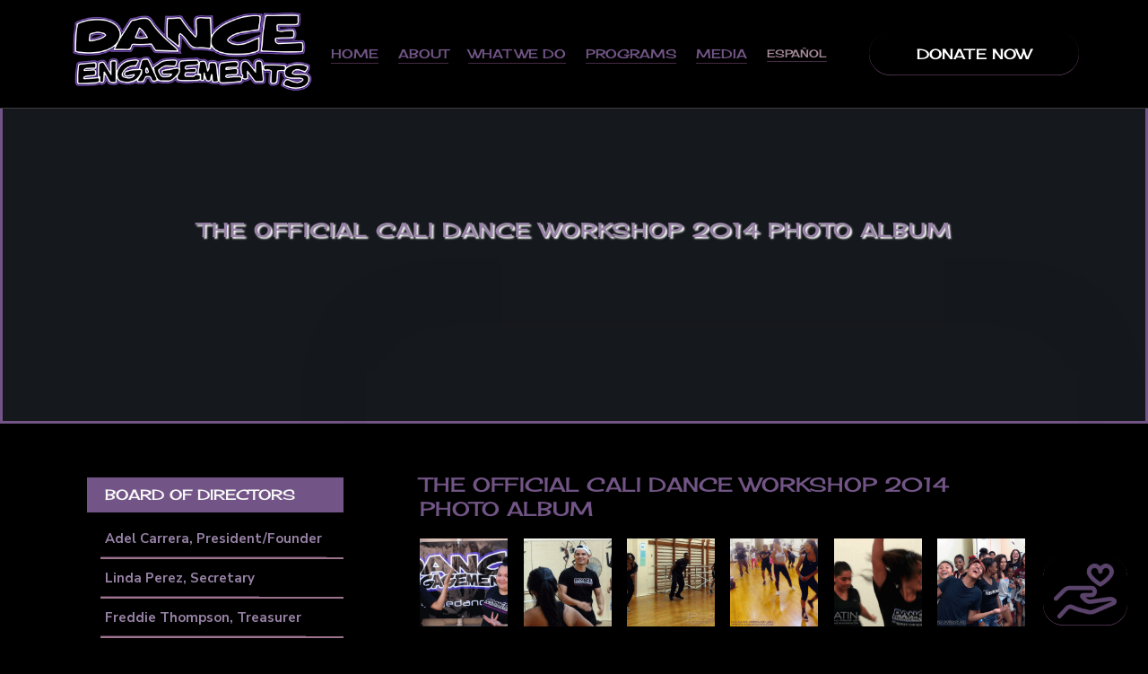

--- FILE ---
content_type: text/html; charset=UTF-8
request_url: https://danceengagements.org/media/cali-dance-workshop-2014/the-official-cali-dance-workshop-2014-photo-album/
body_size: 19192
content:
<!DOCTYPE html>
<html lang="en">
<head >
<meta charset="UTF-8" />
<meta name="viewport" content="width=device-width, initial-scale=1" />
<meta name='robots' content='index, follow, max-image-preview:large, max-snippet:-1, max-video-preview:-1' />

	<!-- This site is optimized with the Yoast SEO Premium plugin v20.11 (Yoast SEO v26.5) - https://yoast.com/wordpress/plugins/seo/ -->
	<title>The official cali dance workshop 2014 photo album - Dance Engagements</title>
	<link rel="canonical" href="https://danceengagements.org/media/cali-dance-workshop-2014/the-official-cali-dance-workshop-2014-photo-album/" />
	<meta property="og:locale" content="en_US" />
	<meta property="og:type" content="article" />
	<meta property="og:title" content="The official cali dance workshop 2014 photo album" />
	<meta property="og:description" content="The Official Cali Dance Workshop 2014 Photo Album Share this:" />
	<meta property="og:url" content="https://danceengagements.org/media/cali-dance-workshop-2014/the-official-cali-dance-workshop-2014-photo-album/" />
	<meta property="og:site_name" content="Dance Engagements" />
	<meta property="article:modified_time" content="2019-03-29T09:12:23+00:00" />
	<meta property="og:image" content="https://danceengagements.org/wp-content/uploads/2019/03/cali-dance-workshop-2014-directors-150x150.gif" />
	<meta name="twitter:card" content="summary_large_image" />
	<script type="application/ld+json" class="yoast-schema-graph">{"@context":"https://schema.org","@graph":[{"@type":"WebPage","@id":"https://danceengagements.org/media/cali-dance-workshop-2014/the-official-cali-dance-workshop-2014-photo-album/","url":"https://danceengagements.org/media/cali-dance-workshop-2014/the-official-cali-dance-workshop-2014-photo-album/","name":"The official cali dance workshop 2014 photo album - Dance Engagements","isPartOf":{"@id":"https://danceengagements.org/#website"},"datePublished":"2019-03-25T01:32:02+00:00","dateModified":"2019-03-29T09:12:23+00:00","breadcrumb":{"@id":"https://danceengagements.org/media/cali-dance-workshop-2014/the-official-cali-dance-workshop-2014-photo-album/#breadcrumb"},"inLanguage":"en","potentialAction":[{"@type":"ReadAction","target":["https://danceengagements.org/media/cali-dance-workshop-2014/the-official-cali-dance-workshop-2014-photo-album/"]}]},{"@type":"BreadcrumbList","@id":"https://danceengagements.org/media/cali-dance-workshop-2014/the-official-cali-dance-workshop-2014-photo-album/#breadcrumb","itemListElement":[{"@type":"ListItem","position":1,"name":"Home","item":"https://danceengagements.org/"},{"@type":"ListItem","position":2,"name":"Media","item":"https://danceengagements.org/media/"},{"@type":"ListItem","position":3,"name":"Cali Dance Workshop 2014","item":"https://danceengagements.org/media/cali-dance-workshop-2014/"},{"@type":"ListItem","position":4,"name":"The official cali dance workshop 2014 photo album"}]},{"@type":"WebSite","@id":"https://danceengagements.org/#website","url":"https://danceengagements.org/","name":"Dance Engagements","description":"Just another WordPress site","publisher":{"@id":"https://danceengagements.org/#organization"},"potentialAction":[{"@type":"SearchAction","target":{"@type":"EntryPoint","urlTemplate":"https://danceengagements.org/?s={search_term_string}"},"query-input":{"@type":"PropertyValueSpecification","valueRequired":true,"valueName":"search_term_string"}}],"inLanguage":"en"},{"@type":"Organization","@id":"https://danceengagements.org/#organization","name":"Dance Engagements","url":"https://danceengagements.org/","logo":{"@type":"ImageObject","inLanguage":"en","@id":"https://danceengagements.org/#/schema/logo/image/","url":"https://danceengagements.org/wp-content/uploads/2019/05/DE-WEBSITE-LOGO.jpg","contentUrl":"https://danceengagements.org/wp-content/uploads/2019/05/DE-WEBSITE-LOGO.jpg","width":420,"height":154,"caption":"Dance Engagements"},"image":{"@id":"https://danceengagements.org/#/schema/logo/image/"}}]}</script>
	<!-- / Yoast SEO Premium plugin. -->


<link rel='dns-prefetch' href='//fonts.googleapis.com' />
<link rel="alternate" type="application/rss+xml" title="Dance Engagements &raquo; Feed" href="https://danceengagements.org/feed/" />
<link rel="alternate" type="application/rss+xml" title="Dance Engagements &raquo; Comments Feed" href="https://danceengagements.org/comments/feed/" />
<link rel="alternate" title="oEmbed (JSON)" type="application/json+oembed" href="https://danceengagements.org/wp-json/oembed/1.0/embed?url=https%3A%2F%2Fdanceengagements.org%2Fmedia%2Fcali-dance-workshop-2014%2Fthe-official-cali-dance-workshop-2014-photo-album%2F" />
<link rel="alternate" title="oEmbed (XML)" type="text/xml+oembed" href="https://danceengagements.org/wp-json/oembed/1.0/embed?url=https%3A%2F%2Fdanceengagements.org%2Fmedia%2Fcali-dance-workshop-2014%2Fthe-official-cali-dance-workshop-2014-photo-album%2F&#038;format=xml" />
<style id='wp-img-auto-sizes-contain-inline-css' type='text/css'>
img:is([sizes=auto i],[sizes^="auto," i]){contain-intrinsic-size:3000px 1500px}
/*# sourceURL=wp-img-auto-sizes-contain-inline-css */
</style>
<link rel='stylesheet' id='sbi_styles-css' href='https://danceengagements.org/wp-content/plugins/instagram-feed-pro/css/sbi-styles.min.css?ver=6.2.4' type='text/css' media='all' />
<link rel='stylesheet' id='sby_styles-css' href='https://danceengagements.org/wp-content/plugins/feeds-for-youtube/css/sb-youtube-free.min.css?ver=2.4.0' type='text/css' media='all' />
<style id='wp-emoji-styles-inline-css' type='text/css'>

	img.wp-smiley, img.emoji {
		display: inline !important;
		border: none !important;
		box-shadow: none !important;
		height: 1em !important;
		width: 1em !important;
		margin: 0 0.07em !important;
		vertical-align: -0.1em !important;
		background: none !important;
		padding: 0 !important;
	}
/*# sourceURL=wp-emoji-styles-inline-css */
</style>
<link rel='stylesheet' id='wp-block-library-css' href='https://danceengagements.org/wp-includes/css/dist/block-library/style.min.css?ver=6.9' type='text/css' media='all' />
<style id='classic-theme-styles-inline-css' type='text/css'>
/*! This file is auto-generated */
.wp-block-button__link{color:#fff;background-color:#32373c;border-radius:9999px;box-shadow:none;text-decoration:none;padding:calc(.667em + 2px) calc(1.333em + 2px);font-size:1.125em}.wp-block-file__button{background:#32373c;color:#fff;text-decoration:none}
/*# sourceURL=/wp-includes/css/classic-themes.min.css */
</style>
<style id='global-styles-inline-css' type='text/css'>
:root{--wp--preset--aspect-ratio--square: 1;--wp--preset--aspect-ratio--4-3: 4/3;--wp--preset--aspect-ratio--3-4: 3/4;--wp--preset--aspect-ratio--3-2: 3/2;--wp--preset--aspect-ratio--2-3: 2/3;--wp--preset--aspect-ratio--16-9: 16/9;--wp--preset--aspect-ratio--9-16: 9/16;--wp--preset--color--black: #000000;--wp--preset--color--cyan-bluish-gray: #abb8c3;--wp--preset--color--white: #ffffff;--wp--preset--color--pale-pink: #f78da7;--wp--preset--color--vivid-red: #cf2e2e;--wp--preset--color--luminous-vivid-orange: #ff6900;--wp--preset--color--luminous-vivid-amber: #fcb900;--wp--preset--color--light-green-cyan: #7bdcb5;--wp--preset--color--vivid-green-cyan: #00d084;--wp--preset--color--pale-cyan-blue: #8ed1fc;--wp--preset--color--vivid-cyan-blue: #0693e3;--wp--preset--color--vivid-purple: #9b51e0;--wp--preset--gradient--vivid-cyan-blue-to-vivid-purple: linear-gradient(135deg,rgb(6,147,227) 0%,rgb(155,81,224) 100%);--wp--preset--gradient--light-green-cyan-to-vivid-green-cyan: linear-gradient(135deg,rgb(122,220,180) 0%,rgb(0,208,130) 100%);--wp--preset--gradient--luminous-vivid-amber-to-luminous-vivid-orange: linear-gradient(135deg,rgb(252,185,0) 0%,rgb(255,105,0) 100%);--wp--preset--gradient--luminous-vivid-orange-to-vivid-red: linear-gradient(135deg,rgb(255,105,0) 0%,rgb(207,46,46) 100%);--wp--preset--gradient--very-light-gray-to-cyan-bluish-gray: linear-gradient(135deg,rgb(238,238,238) 0%,rgb(169,184,195) 100%);--wp--preset--gradient--cool-to-warm-spectrum: linear-gradient(135deg,rgb(74,234,220) 0%,rgb(151,120,209) 20%,rgb(207,42,186) 40%,rgb(238,44,130) 60%,rgb(251,105,98) 80%,rgb(254,248,76) 100%);--wp--preset--gradient--blush-light-purple: linear-gradient(135deg,rgb(255,206,236) 0%,rgb(152,150,240) 100%);--wp--preset--gradient--blush-bordeaux: linear-gradient(135deg,rgb(254,205,165) 0%,rgb(254,45,45) 50%,rgb(107,0,62) 100%);--wp--preset--gradient--luminous-dusk: linear-gradient(135deg,rgb(255,203,112) 0%,rgb(199,81,192) 50%,rgb(65,88,208) 100%);--wp--preset--gradient--pale-ocean: linear-gradient(135deg,rgb(255,245,203) 0%,rgb(182,227,212) 50%,rgb(51,167,181) 100%);--wp--preset--gradient--electric-grass: linear-gradient(135deg,rgb(202,248,128) 0%,rgb(113,206,126) 100%);--wp--preset--gradient--midnight: linear-gradient(135deg,rgb(2,3,129) 0%,rgb(40,116,252) 100%);--wp--preset--font-size--small: 13px;--wp--preset--font-size--medium: 20px;--wp--preset--font-size--large: 36px;--wp--preset--font-size--x-large: 42px;--wp--preset--spacing--20: 0.44rem;--wp--preset--spacing--30: 0.67rem;--wp--preset--spacing--40: 1rem;--wp--preset--spacing--50: 1.5rem;--wp--preset--spacing--60: 2.25rem;--wp--preset--spacing--70: 3.38rem;--wp--preset--spacing--80: 5.06rem;--wp--preset--shadow--natural: 6px 6px 9px rgba(0, 0, 0, 0.2);--wp--preset--shadow--deep: 12px 12px 50px rgba(0, 0, 0, 0.4);--wp--preset--shadow--sharp: 6px 6px 0px rgba(0, 0, 0, 0.2);--wp--preset--shadow--outlined: 6px 6px 0px -3px rgb(255, 255, 255), 6px 6px rgb(0, 0, 0);--wp--preset--shadow--crisp: 6px 6px 0px rgb(0, 0, 0);}:where(.is-layout-flex){gap: 0.5em;}:where(.is-layout-grid){gap: 0.5em;}body .is-layout-flex{display: flex;}.is-layout-flex{flex-wrap: wrap;align-items: center;}.is-layout-flex > :is(*, div){margin: 0;}body .is-layout-grid{display: grid;}.is-layout-grid > :is(*, div){margin: 0;}:where(.wp-block-columns.is-layout-flex){gap: 2em;}:where(.wp-block-columns.is-layout-grid){gap: 2em;}:where(.wp-block-post-template.is-layout-flex){gap: 1.25em;}:where(.wp-block-post-template.is-layout-grid){gap: 1.25em;}.has-black-color{color: var(--wp--preset--color--black) !important;}.has-cyan-bluish-gray-color{color: var(--wp--preset--color--cyan-bluish-gray) !important;}.has-white-color{color: var(--wp--preset--color--white) !important;}.has-pale-pink-color{color: var(--wp--preset--color--pale-pink) !important;}.has-vivid-red-color{color: var(--wp--preset--color--vivid-red) !important;}.has-luminous-vivid-orange-color{color: var(--wp--preset--color--luminous-vivid-orange) !important;}.has-luminous-vivid-amber-color{color: var(--wp--preset--color--luminous-vivid-amber) !important;}.has-light-green-cyan-color{color: var(--wp--preset--color--light-green-cyan) !important;}.has-vivid-green-cyan-color{color: var(--wp--preset--color--vivid-green-cyan) !important;}.has-pale-cyan-blue-color{color: var(--wp--preset--color--pale-cyan-blue) !important;}.has-vivid-cyan-blue-color{color: var(--wp--preset--color--vivid-cyan-blue) !important;}.has-vivid-purple-color{color: var(--wp--preset--color--vivid-purple) !important;}.has-black-background-color{background-color: var(--wp--preset--color--black) !important;}.has-cyan-bluish-gray-background-color{background-color: var(--wp--preset--color--cyan-bluish-gray) !important;}.has-white-background-color{background-color: var(--wp--preset--color--white) !important;}.has-pale-pink-background-color{background-color: var(--wp--preset--color--pale-pink) !important;}.has-vivid-red-background-color{background-color: var(--wp--preset--color--vivid-red) !important;}.has-luminous-vivid-orange-background-color{background-color: var(--wp--preset--color--luminous-vivid-orange) !important;}.has-luminous-vivid-amber-background-color{background-color: var(--wp--preset--color--luminous-vivid-amber) !important;}.has-light-green-cyan-background-color{background-color: var(--wp--preset--color--light-green-cyan) !important;}.has-vivid-green-cyan-background-color{background-color: var(--wp--preset--color--vivid-green-cyan) !important;}.has-pale-cyan-blue-background-color{background-color: var(--wp--preset--color--pale-cyan-blue) !important;}.has-vivid-cyan-blue-background-color{background-color: var(--wp--preset--color--vivid-cyan-blue) !important;}.has-vivid-purple-background-color{background-color: var(--wp--preset--color--vivid-purple) !important;}.has-black-border-color{border-color: var(--wp--preset--color--black) !important;}.has-cyan-bluish-gray-border-color{border-color: var(--wp--preset--color--cyan-bluish-gray) !important;}.has-white-border-color{border-color: var(--wp--preset--color--white) !important;}.has-pale-pink-border-color{border-color: var(--wp--preset--color--pale-pink) !important;}.has-vivid-red-border-color{border-color: var(--wp--preset--color--vivid-red) !important;}.has-luminous-vivid-orange-border-color{border-color: var(--wp--preset--color--luminous-vivid-orange) !important;}.has-luminous-vivid-amber-border-color{border-color: var(--wp--preset--color--luminous-vivid-amber) !important;}.has-light-green-cyan-border-color{border-color: var(--wp--preset--color--light-green-cyan) !important;}.has-vivid-green-cyan-border-color{border-color: var(--wp--preset--color--vivid-green-cyan) !important;}.has-pale-cyan-blue-border-color{border-color: var(--wp--preset--color--pale-cyan-blue) !important;}.has-vivid-cyan-blue-border-color{border-color: var(--wp--preset--color--vivid-cyan-blue) !important;}.has-vivid-purple-border-color{border-color: var(--wp--preset--color--vivid-purple) !important;}.has-vivid-cyan-blue-to-vivid-purple-gradient-background{background: var(--wp--preset--gradient--vivid-cyan-blue-to-vivid-purple) !important;}.has-light-green-cyan-to-vivid-green-cyan-gradient-background{background: var(--wp--preset--gradient--light-green-cyan-to-vivid-green-cyan) !important;}.has-luminous-vivid-amber-to-luminous-vivid-orange-gradient-background{background: var(--wp--preset--gradient--luminous-vivid-amber-to-luminous-vivid-orange) !important;}.has-luminous-vivid-orange-to-vivid-red-gradient-background{background: var(--wp--preset--gradient--luminous-vivid-orange-to-vivid-red) !important;}.has-very-light-gray-to-cyan-bluish-gray-gradient-background{background: var(--wp--preset--gradient--very-light-gray-to-cyan-bluish-gray) !important;}.has-cool-to-warm-spectrum-gradient-background{background: var(--wp--preset--gradient--cool-to-warm-spectrum) !important;}.has-blush-light-purple-gradient-background{background: var(--wp--preset--gradient--blush-light-purple) !important;}.has-blush-bordeaux-gradient-background{background: var(--wp--preset--gradient--blush-bordeaux) !important;}.has-luminous-dusk-gradient-background{background: var(--wp--preset--gradient--luminous-dusk) !important;}.has-pale-ocean-gradient-background{background: var(--wp--preset--gradient--pale-ocean) !important;}.has-electric-grass-gradient-background{background: var(--wp--preset--gradient--electric-grass) !important;}.has-midnight-gradient-background{background: var(--wp--preset--gradient--midnight) !important;}.has-small-font-size{font-size: var(--wp--preset--font-size--small) !important;}.has-medium-font-size{font-size: var(--wp--preset--font-size--medium) !important;}.has-large-font-size{font-size: var(--wp--preset--font-size--large) !important;}.has-x-large-font-size{font-size: var(--wp--preset--font-size--x-large) !important;}
:where(.wp-block-post-template.is-layout-flex){gap: 1.25em;}:where(.wp-block-post-template.is-layout-grid){gap: 1.25em;}
:where(.wp-block-term-template.is-layout-flex){gap: 1.25em;}:where(.wp-block-term-template.is-layout-grid){gap: 1.25em;}
:where(.wp-block-columns.is-layout-flex){gap: 2em;}:where(.wp-block-columns.is-layout-grid){gap: 2em;}
:root :where(.wp-block-pullquote){font-size: 1.5em;line-height: 1.6;}
/*# sourceURL=global-styles-inline-css */
</style>
<link rel='stylesheet' id='contact-form-7-css' href='https://danceengagements.org/wp-content/plugins/contact-form-7/includes/css/styles.css?ver=76.0.6' type='text/css' media='all' />
<link rel='stylesheet' id='woocommerce-layout-css' href='https://danceengagements.org/wp-content/plugins/woocommerce/assets/css/woocommerce-layout.css?ver=10.4.3' type='text/css' media='all' />
<link rel='stylesheet' id='woocommerce-smallscreen-css' href='https://danceengagements.org/wp-content/plugins/woocommerce/assets/css/woocommerce-smallscreen.css?ver=10.4.3' type='text/css' media='only screen and (max-width: 768px)' />
<link rel='stylesheet' id='woocommerce-general-css' href='https://danceengagements.org/wp-content/plugins/woocommerce/assets/css/woocommerce.css?ver=10.4.3' type='text/css' media='all' />
<style id='woocommerce-inline-inline-css' type='text/css'>
.woocommerce form .form-row .required { visibility: visible; }
/*# sourceURL=woocommerce-inline-inline-css */
</style>
<link rel='stylesheet' id='blox-lite-default-styles-css' href='https://danceengagements.org/wp-content/plugins/blox-lite/assets/css/default.css?ver=1.2.8' type='text/css' media='all' />
<link rel='stylesheet' id='google-fonts-css' href='//fonts.googleapis.com/css?family=Nunito+Sans%3A400%2C600%2C700&#038;ver=1.0.1' type='text/css' media='all' />
<link rel='stylesheet' id='corporate-pro-css' href='https://danceengagements.org/wp-content/themes/corporate-pro/style.css?ver=1.0.1' type='text/css' media='all' />
<style id='corporate-pro-inline-css' type='text/css'>
.wp-custom-logo .title-area{width:273px}.button,button,input[type='button'],input[type='reset'],input[type='submit'],.front-page-6,.archive-pagination .active a,.wp-block-button a{background:#4c00ff;background:-moz-linear-gradient(-45deg,#4c00ff 0,#a96fe2 100%);background:-webkit-linear-gradient(-45deg,#4c00ff 0,#a96fe2 100%);background:linear-gradient(135deg,#4c00ff 0,#a96fe2 100%);filter:progid:DXImageTransform.Microsoft.gradient( startColorstr='#4c00ff',endColorstr='#a96fe2',GradientType=1)}.button:hover,.button:focus,button:hover,button:focus,input[type='button']:hover,input[type='button']:focus,input[type='reset']:hover,input[type='reset']:focus,input[type='submit']:hover,input[type='submit']:focus,.wp-block-button a:hover,.wp-block-button a:focus{box-shadow:0 0.5rem 2rem -0.5rem rgba(122,55,240,0.3)}.button.outline,button.outline,input[type='button'].outline,input[type='reset'].outline,input[type='submit'].outline{color:#7a37f0;background:transparent;box-shadow:inset 0 0 0 2px #7a37f0}.button.outline:hover,.button.outline:focus,button.outline:hover,button.outline:focus,input[type='button'].outline:hover,input[type='button'].outline:focus,input[type='reset'].outline:hover,input[type='reset'].outline:focus,input[type='submit'].outline:hover,input[type='submit'].outline:focus{background-color:#7a37f0;background:#4c00ff;background:-moz-linear-gradient(-45deg,#4c00ff 0,#a96fe2 100%);background:-webkit-linear-gradient(-45deg,#4c00ff 0,#a96fe2 100%);background:linear-gradient(135deg,#4c00ff 0,#a96fe2 100%);filter:progid:DXImageTransform.Microsoft.gradient( startColorstr='#4c00ff',endColorstr='#a96fe2',GradientType=1)}a,.sidebar a:hover,.sidebar a:focus,.site-footer a:hover,.site-footer a:focus,.entry-title a:hover,.entry-title a:focus,.menu-item a:hover,.menu-item a:focus,.menu-item.current-menu-item>a,.site-footer .menu-item a:hover,.site-footer .menu-item a:focus,.site-footer .menu-item.current-menu-item>a,.entry-content p a:not(.button):hover,.entry-content p a:not(.button):focus,.pricing-table strong,div.gs-faq .gs-faq__question:hover,div.gs-faq .gs-faq__question:focus{color:#7a37f0}input:focus,select:focus,textarea:focus{border-color:#7a37f0}.entry-content p a:not(.button){box-shadow:inset 0 -1.5px 0 #7a37f0}
/*# sourceURL=corporate-pro-inline-css */
</style>
<script type="text/javascript" src="https://danceengagements.org/wp-includes/js/jquery/jquery.min.js?ver=3.7.1" id="jquery-core-js"></script>
<script type="text/javascript" src="https://danceengagements.org/wp-includes/js/jquery/jquery-migrate.min.js?ver=3.4.1" id="jquery-migrate-js"></script>
<script type="text/javascript" src="https://danceengagements.org/wp-content/plugins/woocommerce/assets/js/jquery-blockui/jquery.blockUI.min.js?ver=2.7.0-wc.10.4.3" id="wc-jquery-blockui-js" defer="defer" data-wp-strategy="defer"></script>
<script type="text/javascript" id="wc-add-to-cart-js-extra">
/* <![CDATA[ */
var wc_add_to_cart_params = {"ajax_url":"/wp-admin/admin-ajax.php","wc_ajax_url":"/?wc-ajax=%%endpoint%%","i18n_view_cart":"View cart","cart_url":"https://danceengagements.org/cart/","is_cart":"","cart_redirect_after_add":"yes"};
//# sourceURL=wc-add-to-cart-js-extra
/* ]]> */
</script>
<script type="text/javascript" src="https://danceengagements.org/wp-content/plugins/woocommerce/assets/js/frontend/add-to-cart.min.js?ver=10.4.3" id="wc-add-to-cart-js" defer="defer" data-wp-strategy="defer"></script>
<script type="text/javascript" src="https://danceengagements.org/wp-content/plugins/woocommerce/assets/js/js-cookie/js.cookie.min.js?ver=2.1.4-wc.10.4.3" id="wc-js-cookie-js" defer="defer" data-wp-strategy="defer"></script>
<script type="text/javascript" id="woocommerce-js-extra">
/* <![CDATA[ */
var woocommerce_params = {"ajax_url":"/wp-admin/admin-ajax.php","wc_ajax_url":"/?wc-ajax=%%endpoint%%","i18n_password_show":"Show password","i18n_password_hide":"Hide password"};
//# sourceURL=woocommerce-js-extra
/* ]]> */
</script>
<script type="text/javascript" src="https://danceengagements.org/wp-content/plugins/woocommerce/assets/js/frontend/woocommerce.min.js?ver=10.4.3" id="woocommerce-js" defer="defer" data-wp-strategy="defer"></script>
<link rel="https://api.w.org/" href="https://danceengagements.org/wp-json/" /><link rel="alternate" title="JSON" type="application/json" href="https://danceengagements.org/wp-json/wp/v2/pages/1995" /><link rel="EditURI" type="application/rsd+xml" title="RSD" href="https://danceengagements.org/xmlrpc.php?rsd" />
<meta name="generator" content="WordPress 6.9" />
<meta name="generator" content="WooCommerce 10.4.3" />
<link rel='shortlink' href='https://danceengagements.org/?p=1995' />
<link rel="pingback" href="https://danceengagements.org/xmlrpc.php" />
<link href="https://fonts.googleapis.com/css?family=Cherry+Cream+Soda|Fugaz+One|Montserrat" rel="stylesheet">

<style>
.feedback {
  background-color : #705383#;
  color: #fff;
  z-index: 1 !mportant;
text-shadow:2px 2px black;
text-decoration:none !important;
  padding: 8px 12px;
font-size:smaller;
font-weight:0;
text-transform:uppercase;
  border-radius: 23px;
  border-color: #46b8da;
    font-family: 'Cherry Cream Soda';
float:left;
align:left;
}

#button {
  position: fixed;
opacity:1;
    z-index:999;
  bottom: -4px !important;
  right: 8px !important;
	MARGIN-RIGHT:0PX;
	margin-bottom:12px;

float:left;
align:left;
}

</style><meta name="google-site-verification" content="jbUa9mRm7IPEffqjtlxQ7X3nFe2rm-t7hDrms3CBAEw" />	<noscript><style>.woocommerce-product-gallery{ opacity: 1 !important; }</style></noscript>
	<meta name="generator" content="Elementor 3.33.4; features: additional_custom_breakpoints; settings: css_print_method-external, google_font-enabled, font_display-auto">
			<style>
				.e-con.e-parent:nth-of-type(n+4):not(.e-lazyloaded):not(.e-no-lazyload),
				.e-con.e-parent:nth-of-type(n+4):not(.e-lazyloaded):not(.e-no-lazyload) * {
					background-image: none !important;
				}
				@media screen and (max-height: 1024px) {
					.e-con.e-parent:nth-of-type(n+3):not(.e-lazyloaded):not(.e-no-lazyload),
					.e-con.e-parent:nth-of-type(n+3):not(.e-lazyloaded):not(.e-no-lazyload) * {
						background-image: none !important;
					}
				}
				@media screen and (max-height: 640px) {
					.e-con.e-parent:nth-of-type(n+2):not(.e-lazyloaded):not(.e-no-lazyload),
					.e-con.e-parent:nth-of-type(n+2):not(.e-lazyloaded):not(.e-no-lazyload) * {
						background-image: none !important;
					}
				}
			</style>
			<style type="text/css">.hero-section{background-image: url();}</style>
<link rel="icon" href="https://danceengagements.org/wp-content/uploads/2021/09/cropped-cdc-2021-yellow-32x32.png" sizes="32x32" />
<link rel="icon" href="https://danceengagements.org/wp-content/uploads/2021/09/cropped-cdc-2021-yellow-192x192.png" sizes="192x192" />
<link rel="apple-touch-icon" href="https://danceengagements.org/wp-content/uploads/2021/09/cropped-cdc-2021-yellow-180x180.png" />
<meta name="msapplication-TileImage" content="https://danceengagements.org/wp-content/uploads/2021/09/cropped-cdc-2021-yellow-270x270.png" />
		<style type="text/css" id="wp-custom-css">
			.entry-content ol

{font-size:smaller;}



.menu-toggle.activated span, .shrink .menu-toggle span {
    background: #725586;
}
.menu-toggle span {
    height: 12px;
}


}
@media screen and (max-width: 980px)
#menu-header-menu ul ol li {
    padding: 2.6px 2.6px;
}




.entry-content ul > li {
    list-style-type: disc;
    font-size: 10.28pt;
	color:#dedede;
}




.footer-widgets .widget-title {
    color: #ffffff !important;
}

.entry-content blockquote::before {
    color: #725586 !important;
	margin-top:86px;
}

.entry-content blockquote {
    border-top: 0px solid #eceef1;
    border-bottom: 0px solid 
}



/* CSS */
body p {
    font-size: smaller;
color:#cfcfcf !important;
}
.clear {
	clear: both;
}
.entry-content blockquote::before {
    color: #333333;
}
.su-row .su-column.su-column-size-1-4 h6 {
    font-size: 20px;
}
.su-row .su-column.su-column-size-1-4 p {
    display: none !important;
}
.su-row .su-column.su-column-size-1-4 a span {
    font-size: 22px !important;
	text-decoration:none !important;
}
body .contact_form {
    margin: 0;
    padding: 0 !important;
}
body .contact_form li {
    list-style: none;
}
.simple-social-icons svg[class^="social-"], .simple-social-icons svg[class*=" social-"] {
    background-color: transparent !important;
    color: #703e61 !important;
}

.board_directors li,
.staff li{
    list-style: none !important;
    border-bottom: 2px solid #9b748c;
}
.board_directors li:first-child,
.staff li:first-child{
    border-top: 0px solid #9b748c;
}
.board_directors li a,
.staff li a{
    text-decoration: none !important;
    line-height: 22px !important;
    padding: 10px 5px;
}
body 	#simple-social-icons-2 ul li a{
    border-radius: 50{262f6a3bcfa7b45fe1f5ec21bdbbd80a59ddde060b75ee97b7bc1c5c2bafa3c0} !important;
	background-color:#1c0e17 !important
}
body 	#simple-social-icons-2 ul li a:hover{
	background-color:#784269 !important;
		color:#ffffff !important;
}
body 	#simple-social-icons-2 ul li a:hover svg{
	color:#ffffff !important;
}

.board_directors li a:hover,
.staff li a:hover{
		color:#9b748c;
}
p {
    margin-bottom: 17px;
}
.wp-block-separator.is-style-dots::before {
    content: "\00b0 \00b0 \00b0";
    color: #ffffff;
}

.button, button, input[type='button'], input[type='reset'], input[type='submit'], .front-page-6, .archive-pagination .active a, .wp-block-button a {
	background: #725586;;
	background: -webkit-linear-gradient(-45deg,#5d465d 0,#725586  100{262f6a3bcfa7b45fe1f5ec21bdbbd80a59ddde060b75ee97b7bc1c5c2bafa3c0});
	background: linear-gradient(135deg,#381c2e 0,#725586 100{262f6a3bcfa7b45fe1f5ec21bdbbd80a59ddde060b75ee97b7bc1c5c2bafa3c0});
	filter: progid:DXImageTransform.Microsoft.gradient( startColorstr='#4c00ff',endColorstr='#725586',GradientType=1);
}


.before-footer {
	padding: 50px 0;
	padding: 5rem 0;
	border-bottom: 1px solid #703e61;
	background-color: #381c2e;
	border-top:1px solid #703e61;
}


.button.outline, button.outline, input[type='button'].outline, input[type='reset'].outline, input[type='submit'].outline {
	color: #fff;
	font-weight:100;
	text-transform:uppercase;

	background: transparent;
	box-shadow: inset 0 0 0 2px #a78b99;
}





.before-header {
	width: 100vw;
	background: #000000;
	max-width: 100{262f6a3bcfa7b45fe1f5ec21bdbbd80a59ddde060b75ee97b7bc1c5c2bafa3c0};
}
.before-header {
	display: -ms-flexbox;
	display: flex;
	position: relative;
	height: 40px;
	height: 4rem;
	border-top: 1px solid rgb(109, 66, 130);
	border-bottom: 1px solid rgba(198, 202, 206, 0.3);
	color: #3f454c;
	background-color: #000;
	font-size: 12px;
	font-size: 1.2rem;
	-ms-flex-wrap: wrap;
	flex-wrap: wrap;
	-ms-flex-align: center;
	align-items: center;
	transition: all 0.3s ease;
}



.button {color:white !important;font-weight:500 !important; text-transform:uppercase;}

a {
    display: inline-block;
	color:#9782a5 !important;
	font-weight:800 !important;    box-shadow: inset 0 -0.5px 0 #885888 !important;
}
.menu-item a, .entry-content >  #recent-comments-2 > div > h3.widgettitle.widget-title,.widgettitle.widget-title{
	color: #9782a5 !important;
	font-family:'Cherry Cream Soda' !important;
		font-weight:500 !important;
	font-size:medium;
	text-transform:uppercase;
}
h2.Header,h3.subHeader,h4.cds-tt{
color: #9782a5 !important;
	font-family:'Cherry Cream Soda' !important;
	text-transform: uppercase;
	font-size:l;
}
h3.subHeader {
    font-size: 30px;
    line-height: 35px;
}
.menu-item{
	padding: 0 9px;
}
.menu-item span {
	display: block;
	
}
* {
	-webkit-tap-highlight-color: rgba(0, 0, 0, 0);
}
*, *:before, *:after {
	box-sizing: inherit;
}
.menu-item a {
	display: inline-block;
	margin: 2px;
	color: #725586 !important;

	font-family:'Cherry Cream Soda';
	font-size: 14px;
	text-decoration: none;
	transition: all 0.3s ease;
}

.menu-item a:hover {

	color:#703e61  !important;

}

.menu-item .sub-menu {color:white !important;
	    border: 1px solid #000 !important;}

.sub-menu {background:black !important; color:white !important;}

.menu-item .sub-menu span {
    display: block;
    color: #a78b99;
	font-size:smaller;
}


.footer-credits {
	border-top: 1px solid #000000;
}


.front-page-widget:nth-of-type(even) {
	border-top: 1px solid #000;
	border-bottom: 1px solid #000000;
}




.simple-social-icons ul li a{
	background-color: #000000 !important;
	border-radius: 0px;
	color: #6d4282 !important;}
@media screen and (max-width: 1275px) {
.wp-custom-logo .title-area {
    width: 150px;
}
}
@media screen and (max-width: 1200px) {
.menu-item a {
    font-size: 13px;
}
}
@media screen and (max-width: 1159px) {
.page-id-1749 .entry-content > p a {
    display: inline-block;
		vertical-align:top;
    width: 30{262f6a3bcfa7b45fe1f5ec21bdbbd80a59ddde060b75ee97b7bc1c5c2bafa3c0};
}
}
@media screen and (max-width: 1105px) {
	.nav-primary.activated, .nav-secondary.activated {
    right: -6vw;
}
	.nav-primary, .nav-secondary {
   right: calc(-52rem + 45vw);
width: 100{262f6a3bcfa7b45fe1f5ec21bdbbd80a59ddde060b75ee97b7bc1c5c2bafa3c0};
}
.nav-primary, .nav-secondary {
    right: calc(-52rem + 45vw);
    width: 100{262f6a3bcfa7b45fe1f5ec21bdbbd80a59ddde060b75ee97b7bc1c5c2bafa3c0};
	background-color:black;
}
}
@media screen and (max-width: 1080px) {
h2.Header {
    font-size: 25px;
	color: #9782a5 !important;
	font-family:'Cherry Cream Soda' !important;
}
h3.subHeader {
    font-size: 20px;
    line-height: 32px;
}
	.sd-title {
    font-size: 20px;
}
	.sidebar-primary .widget_text.widget-wrap .widgettitle.widget-title {
    font-size: 16px;
    line-height: 23px;
}
#cdc-tabs .tabs-nav li a {
    font-size: 14px;
    line-height: 24px;
}
.menu-item a {
    font-size: 12px;
}
}

@media screen and (max-width: 980px) {
.su-row .su-column.su-column-size-1-4 h6 {
    font-size: 14px;
}
	.su-row .su-column.su-column-size-1-4 a span {
    font-size: 13px !important;
    line-height: 15px !important;
}
.su-row .su-column.su-column-size-1-4 img {
    max-width: 50px;
    text-align: center;
    margin: 0 auto;
}
	.su-row .su-column.su-column-size-1-4 {
    display: inline-block;
    width: 100{262f6a3bcfa7b45fe1f5ec21bdbbd80a59ddde060b75ee97b7bc1c5c2bafa3c0};
    vertical-align: top;
    max-width: 40{262f6a3bcfa7b45fe1f5ec21bdbbd80a59ddde060b75ee97b7bc1c5c2bafa3c0};
    margin: 3{262f6a3bcfa7b45fe1f5ec21bdbbd80a59ddde060b75ee97b7bc1c5c2bafa3c0};
}
	.su-row .su-column.su-column-size-1-4 a.su-button {
    display: block;
    max-width: 150px;
    margin: 0 auto;
    text-align: center;
}
.widget-area.header-widget-area {
    width: 15{262f6a3bcfa7b45fe1f5ec21bdbbd80a59ddde060b75ee97b7bc1c5c2bafa3c0};
}
.nav-primary, .nav-secondary {
    right: calc(-45rem + 45vw);
    width: 100{262f6a3bcfa7b45fe1f5ec21bdbbd80a59ddde060b75ee97b7bc1c5c2bafa3c0};
}
#menu-header-menu li {
    padding: 0px 7px;
}
}
@media screen and (max-width: 890px) {
.nav-primary, .nav-secondary {
    right: calc(-86rem + 45vw);
    width: 100{262f6a3bcfa7b45fe1f5ec21bdbbd80a59ddde060b75ee97b7bc1c5c2bafa3c0};
}
}
@media screen and (max-width: 767px) {
.gallery-item {
    text-align: center;
}
.gbl-cont {
    font-size: 14px;
}
.gallery-item img {
    margin: 0 auto;
}
#cdc-tabs .tabs-nav {
    float: unset;
    width: 100{262f6a3bcfa7b45fe1f5ec21bdbbd80a59ddde060b75ee97b7bc1c5c2bafa3c0};
}
#cdc-tabs .tabs-nav li {
    float: left;
}
#cdc-tabs .tabs-stage {
    width: 100{262f6a3bcfa7b45fe1f5ec21bdbbd80a59ddde060b75ee97b7bc1c5c2bafa3c0};
    margin-top: 20px;
}
}
@media screen and (max-width: 640px) {
	.wp-block-image .alignleft {
		float: none;
		margin: 0 auto;
		text-align: center;
	}
	.cst_btn {
    padding: 10px 20px;
    max-width: 200px;
    border-bottom: 3px solid #632b4c;
}
.page-id-1749 .entry-content > p a img {
    margin: 0 auto;
}
	td {
    width: 100{262f6a3bcfa7b45fe1f5ec21bdbbd80a59ddde060b75ee97b7bc1c5c2bafa3c0};
    display: block;
    text-align: center;
}
	#cdc-tabs .tabs-nav li {
    width: 100{262f6a3bcfa7b45fe1f5ec21bdbbd80a59ddde060b75ee97b7bc1c5c2bafa3c0};
    text-align: center;
}
	.contact_form li input {
		min-height: 40px !important;
    height: unset !important;
    font-size: 11px;
}
.contact_form li textarea {
    min-height: 40px !important;
    font-size: 11px;
    resize: vertical;
    padding: 10px;
}
	.su-row .su-column.su-column-size-1-4 {
    width: 100{262f6a3bcfa7b45fe1f5ec21bdbbd80a59ddde060b75ee97b7bc1c5c2bafa3c0};
    max-width: 100{262f6a3bcfa7b45fe1f5ec21bdbbd80a59ddde060b75ee97b7bc1c5c2bafa3c0};
}
}

@media (min-width: 896px)
{.sidebar-primary .widget_text.widget-wrap .widgettitle.widget-title {   background-color: #725586;
    padding: 10px 20px;
	color:#f8f8f8 !important;font-weight:100 !important;
	}.sidebar-primary .widget_text.widget-wrap {
    background-color: transparent;
		padding: 0px;}
		.content .entry, .page .content {
    background-color: transparent;
}
}

.sd-title, .robots-nocontent .sd-block .sd-social .sd-social-official .sd-sharing .sharedaddy .sd-sharing-enabled {display:none !important;}


.button {font-family:'Cherry Cream Soda'; font-weight:200;}

.entry-content {margin-top:40px;}

.entry-content h2  {color: #725586 !important;
	font-family:'Cherry Cream Soda' !important;text-align:center;text-transform:uppercase;font-size:22px !important;font-weight:100;margin-bottom:20px !important;}

.entry-content p{    line-height: 20px;
    font-family: montserrat;
    font-size: 13.27px;
    color: white !important;
    letter-spacing: 0.1px;
    text-align: left;}


.hero-section h1 {
    width: 100{262f6a3bcfa7b45fe1f5ec21bdbbd80a59ddde060b75ee97b7bc1c5c2bafa3c0};
    margin: 0 auto;
    color: #725575;
    text-align: center;
    opacity: 1;
    font-family: Fugaz One;
	  text-transform: uppercase;
    font-weight: 500;
    letter-spacing: 1px;
	text-shadow: 2px 2px 2px white;}

.hero-section{ border: 3px solid #725586;}

.menu-toggle, .shrink .menu-toggle {
    color: #ff0000 !important;
}

.menu-toggle span {
    width: 2em;
    height: 3px;
    border-radius: 3px;
	background: #725586;}


.sidebar-primary {
  background-color: transparent; margin-top:20px;}

.entry-content p img a:not(.button) {
    box-shadow: inset 0 0px 0 #7a37f0;border-radius:200px;
}

.roundimg {border-radius:200px;}


.hero-section {
    background-color: #000;
}
	.hero-section h1 {
		font-size: 120%;}

.woocommerce-cart #payment, .woocommerce-checkout #payment, #add_payment_method #payment {
    padding: 0;
    border: 0px solid #eceef1;
    border-radius: 3px;
    background-color: transparent;
}
.df-sidebar-part {
	background: transparent;
}


.mep-events-wrapper {
    padding-top: 128px;
}


.mep-day-details-section h4 {
    
    background: #725586;
}


.ticket-qty .extra-qty-box {
    width: 50{262f6a3bcfa7b45fe1f5ec21bdbbd80a59ddde060b75ee97b7bc1c5c2bafa3c0}!important;
	padding: 8px 12px!important;
}


.mep-default-sidrbar-calender-btn a, .mep-default-feature-cart-sec button.single_add_to_cart_button.button.alt.btn-mep-event-cart {
    z-index: 1;
    font-weight: 100;
    overflow: hidden;
    padding: 0px 0px !important;
    border-radius: 8px;
    font-size: 14px;
height:auto;
	text-transform: uppercase;
    color: #ffffff !important;
    border: 0;
}

.mep-default-feature-date, .mep-default-feature-location, .mep-default-feature-time {
	background: #000;}

.mep-day-details-section {
	border: 0px solid #725586;
}


.mep-default-feature-cart-sec table td {
    border: 0px solid #000000;
    padding: 10px;
}

table {
	border: 1px solid #000000;
}

.mep-default-feature-cart-sec form {
	border: 1px solid #725586;
}

tbody {
	border-bottom: 1px solid #000000;
}


p.mep_no_tickt_notice {
	display: none;
}



.woocommerce-page .woocommerce-message, .woocommerce-page .woocommerce-error, .woocommerce-page .woocommerce-info {
    border: 1px solid #000000;
	background-color: #000000;
}



.woocommerce .woocommerce-error .button, .woocommerce .woocommerce-info .button, .woocommerce .woocommerce-message .button, .woocommerce-page .woocommerce-error .button, .woocommerce-page .woocommerce-info .button, .woocommerce-page .woocommerce-message .button {
    float: right;
    background: black;
    color: white;
}

.mep-default-sidrbar-events-schedule  h3,p {
	color: #725586;
}

.mep-default-sidrbar-social .mep-event-meta {
    text-align: center;
	color: #725586;
}

h4.mep-cart-table-title {
	color: #725586;
}

h1, h2, h3, h4  {
	
    font-size: inherit;
	color: #9782a5 !important;
	font-family:'Cherry Cream Soda' !important;
		font-weight:400 !important;
	text-transform:uppercase;

}

h5, h6
  {
	
    font-size: 17.23px;
	color: #744588 !important;
	font-family:'Cherry Cream Soda' !important;
		font-weight:600 !important;
	text-transform:capitalize;

}
.df-dtl h3 {
    color: #725586;
	font-weight: 700;
}

.mep-default-sidrbar-price-seat {
    border-bottom: 1px solid #ddd;
    text-align: center;
    color: #725586;
	font-size: smaller !important;
}

.woocommerce-cart #payment div.payment_box, .woocommerce-checkout #payment div.payment_box, #add_payment_method #payment div.payment_box {
    border:0px;
    background-color: transparent;

}

.menu-toggle span {
	height: 8px;}


.woocommerce-page .woocommerce-message a, .woocommerce-page .woocommerce-error a, .woocommerce-page .woocommerce-info a {
    color: #725586;
}
.woocommerce-page .woocommerce-message, .woocommerce-page .woocommerce-error, .woocommerce-page .woocommerce-info {
    color: white;
}

.woocommerce table.shop_table, .woocommerce table.shop_table td {
    border-color: #725586;
	border-radius: 12px;
}
.woocommerce table.shop_table tfoot th {
    border-top-color: #725586;
}

.woocommerce td.product-name .wc-item-meta .wc-item-meta-label, .woocommerce td.product-name .wc-item-meta dt, .woocommerce td.product-name dl.variation .wc-item-meta-label, .woocommerce td.product-name dl.variation dt {
	color: #725586;
}

@media screen and (max-width: 640px)
{
td {
width: 60{262f6a3bcfa7b45fe1f5ec21bdbbd80a59ddde060b75ee97b7bc1c5c2bafa3c0};
	display: table-cell;
	}
}

span.tkt-pric {
    font-size: smaller;
}


.ticket-qty .extra-qty-box {
    width: 65{262f6a3bcfa7b45fe1f5ec21bdbbd80a59ddde060b75ee97b7bc1c5c2bafa3c0}!important;
 
}







.woocommerce ul.products[class*='columns-'] li.product {
    background: black;
}

.woocommerce ul.products li.product .button {
    margin-top: -4em;
display:none;
}

.woocommerce div.product .woocommerce-tabs ul.tabs li a:hover, .woocommerce div.product .woocommerce-tabs ul.tabs li a {
    color: #9d60e6 !important;
}





.woocommerce .related h2 {
   margin-top:20px; margin-bottom: 0.5em; font-size:smaller;text-transform:uppercase;color:#888;
}


.entry-content > h2, #recent-comments-2 > div > h3.widgettitle.widget-title {font-size:smaller;text-align:left;
}
.grecaptcha-badge { 
    visibility: hidden;
}



		</style>
		</head>
<body class="wp-singular page-template-default page page-id-1995 page-child parent-pageid-1991 wp-custom-logo wp-theme-genesis wp-child-theme-corporate-pro theme-genesis woocommerce-no-js custom-header sidebar-content genesis-breadcrumbs-hidden genesis-footer-widgets-visible sticky-header no-js elementor-default elementor-kit-4385">	<script>
	//<![CDATA[
	(function(){
		var c = document.body.classList;
		c.remove( 'no-js' );
		c.add( 'js' );
	})();
	//]]>
	</script>
	<div class="site-container" id="top"><ul class="genesis-skip-link"><li><a href="#genesis-nav-primary" class="screen-reader-shortcut"> Skip to primary navigation</a></li><li><a href="#genesis-content" class="screen-reader-shortcut"> Skip to main content</a></li><li><a href="#genesis-sidebar-primary" class="screen-reader-shortcut"> Skip to primary sidebar</a></li><li><a href="#genesis-footer-widgets" class="screen-reader-shortcut"> Skip to footer</a></li></ul><header class="site-header"><div class="wrap"><div class="title-area" itemscope="itemscope" itemtype="http://schema.org/Organization"><a href="https://danceengagements.org/" class="custom-logo-link" rel="home"><img width="420" height="154" src="https://danceengagements.org/wp-content/uploads/2019/05/DE-WEBSITE-LOGO.jpg" class="custom-logo" alt="Dance Engagements" decoding="async" srcset="https://danceengagements.org/wp-content/uploads/2019/05/DE-WEBSITE-LOGO.jpg 420w, https://danceengagements.org/wp-content/uploads/2019/05/DE-WEBSITE-LOGO-300x110.jpg 300w" sizes="(max-width: 420px) 100vw, 420px" /></a><p class="site-title" itemprop="name"><a href="https://danceengagements.org/">Dance Engagements</a></p><p class="site-description">Just another WordPress site</p></div><nav class="nav-primary" aria-label="Main" id="genesis-nav-primary"><div class="wrap"><ul id="menu-header-menu" class="menu genesis-nav-menu menu-primary js-superfish"><li id="menu-item-2119" class="menu-item menu-item-type-post_type menu-item-object-page menu-item-home menu-item-2119"><a href="https://danceengagements.org/"><span >HOME</span></a></li>
<li id="menu-item-2407" class="menu-item menu-item-type-post_type menu-item-object-page menu-item-has-children menu-item-2407"><a href="https://danceengagements.org/who-we-are/"><span >ABOUT</span></a>
<ul class="sub-menu">
	<li id="menu-item-2121" class="menu-item menu-item-type-post_type menu-item-object-page menu-item-2121"><a href="https://danceengagements.org/who-we-are/"><span >Who We Are</span></a></li>
	<li id="menu-item-4486" class="menu-item menu-item-type-custom menu-item-object-custom menu-item-has-children menu-item-4486"><a href="#"><span >Our Instructors</span></a>
	<ul class="sub-menu">
		<li id="menu-item-2124" class="menu-item menu-item-type-post_type menu-item-object-page menu-item-2124"><a href="https://danceengagements.org/our-family/adel-carrera/"><span >Adel Carrera</span></a></li>
		<li id="menu-item-2800" class="menu-item menu-item-type-post_type menu-item-object-page menu-item-2800"><a href="https://danceengagements.org/our-family/juan-cruz/"><span >Juan Cruz</span></a></li>
		<li id="menu-item-4400" class="menu-item menu-item-type-post_type menu-item-object-page menu-item-4400"><a href="https://danceengagements.org/our-family/sydney-smith/"><span >Sydney Smith</span></a></li>
		<li id="menu-item-4249" class="menu-item menu-item-type-post_type menu-item-object-page menu-item-4249"><a href="https://danceengagements.org/our-family/trey-rich/"><span >Trey Rich</span></a></li>
		<li id="menu-item-2126" class="menu-item menu-item-type-post_type menu-item-object-page menu-item-2126"><a href="https://danceengagements.org/our-family/orlando-agawin/"><span >Orlando Agawin</span></a></li>
	</ul>
</li>
	<li id="menu-item-2128" class="menu-item menu-item-type-post_type menu-item-object-page menu-item-has-children menu-item-2128"><a href="https://danceengagements.org/board-of-directors/"><span >Board of Directors</span></a>
	<ul class="sub-menu">
		<li id="menu-item-4487" class="menu-item menu-item-type-post_type menu-item-object-page menu-item-4487"><a href="https://danceengagements.org/our-family/adel-carrera/"><span >Adel Carrera</span></a></li>
		<li id="menu-item-5351" class="menu-item menu-item-type-custom menu-item-object-custom menu-item-5351"><a href="#"><span >Freddie Thompson</span></a></li>
		<li id="menu-item-4413" class="menu-item menu-item-type-post_type menu-item-object-page menu-item-4413"><a href="https://danceengagements.org/board-of-directors/gizella-czene/"><span >Gizella Czene</span></a></li>
		<li id="menu-item-5352" class="menu-item menu-item-type-custom menu-item-object-custom menu-item-5352"><a href="#"><span >Lori Wilkerson</span></a></li>
	</ul>
</li>
	<li id="menu-item-2129" class="menu-item menu-item-type-post_type menu-item-object-page menu-item-2129"><a href="https://danceengagements.org/our-friends/"><span >Our Friends</span></a></li>
	<li id="menu-item-2130" class="menu-item menu-item-type-post_type menu-item-object-page menu-item-2130"><a href="https://danceengagements.org/testimonials/"><span >Reviews</span></a></li>
	<li id="menu-item-2142" class="menu-item menu-item-type-post_type menu-item-object-page menu-item-2142"><a href="https://danceengagements.org/sponsors/"><span >Our Sponsors</span></a></li>
	<li id="menu-item-2141" class="menu-item menu-item-type-post_type menu-item-object-page menu-item-2141"><a href="https://danceengagements.org/contact/"><span >Reach Out</span></a></li>
	<li id="menu-item-4320" class="menu-item menu-item-type-taxonomy menu-item-object-category menu-item-4320"><a href="https://danceengagements.org/category/blog/"><span >The DE Blog</span></a></li>
	<li id="menu-item-2138" class="menu-item menu-item-type-post_type menu-item-object-page menu-item-has-children menu-item-2138"><a href="https://danceengagements.org/events-calendar/"><span >Events</span></a>
	<ul class="sub-menu">
		<li id="menu-item-4203" class="menu-item menu-item-type-custom menu-item-object-custom menu-item-has-children menu-item-4203"><a href="https://danceengagements.org/cali-dance-camp-2019/"><span >CaliDanceCamp 2019</span></a>
		<ul class="sub-menu">
			<li id="menu-item-4213" class="menu-item menu-item-type-custom menu-item-object-custom menu-item-4213"><a href="https://danceengagements.org/vote-for-classes/"><span >Vote for CDC Classes</span></a></li>
		</ul>
</li>
		<li id="menu-item-2140" class="menu-item menu-item-type-post_type menu-item-object-page menu-item-has-children menu-item-2140"><a href="https://danceengagements.org/events-calendar/past-events/"><span >Past Events</span></a>
		<ul class="sub-menu">
			<li id="menu-item-3223" class="menu-item menu-item-type-post_type menu-item-object-page menu-item-3223"><a href="https://danceengagements.org/events-calendar/dancing-the-dream-2019/"><span >Dancing The Dream 2019</span></a></li>
			<li id="menu-item-2151" class="menu-item menu-item-type-post_type menu-item-object-page menu-item-2151"><a href="https://danceengagements.org/cali-dance-camp-2017-2/"><span >Cali Dance Camp 2017</span></a></li>
			<li id="menu-item-2336" class="menu-item menu-item-type-post_type menu-item-object-page menu-item-2336"><a href="https://danceengagements.org/fundraiser-fiesta/"><span >Fundraiser Fiesta</span></a></li>
			<li id="menu-item-2341" class="menu-item menu-item-type-post_type menu-item-object-page menu-item-2341"><a href="https://danceengagements.org/dancing-the-dream-2017-on-06-10-2017-700pm/"><span >Dancing The Dream 2017</span></a></li>
			<li id="menu-item-2345" class="menu-item menu-item-type-post_type menu-item-object-page menu-item-2345"><a href="https://danceengagements.org/cdc-2016/"><span >CDC 2016</span></a></li>
			<li id="menu-item-2364" class="menu-item menu-item-type-post_type menu-item-object-page menu-item-2364"><a href="https://danceengagements.org/national-water-dance-2016/"><span >National Water Dance  2016</span></a></li>
			<li id="menu-item-2585" class="menu-item menu-item-type-post_type menu-item-object-page menu-item-2585"><a href="https://danceengagements.org/cdc2015/"><span >Cali Dance Camp 2015</span></a></li>
			<li id="menu-item-2368" class="menu-item menu-item-type-post_type menu-item-object-page current-page-ancestor current-page-parent menu-item-2368"><a href="https://danceengagements.org/media/cali-dance-workshop-2014/"><span >Cali Dance Workshop 2014</span></a></li>
			<li id="menu-item-2371" class="menu-item menu-item-type-post_type menu-item-object-page menu-item-2371"><a href="https://danceengagements.org/yogurtland-fundraiser/"><span >Yogurtland Fundraiser</span></a></li>
			<li id="menu-item-2376" class="menu-item menu-item-type-post_type menu-item-object-page menu-item-2376"><a href="https://danceengagements.org/national-water-dance-2014/"><span >National Water Dance 2014</span></a></li>
			<li id="menu-item-2383" class="menu-item menu-item-type-post_type menu-item-object-page menu-item-2383"><a href="https://danceengagements.org/cali-dance-camp-2014/"><span >Cali Dance Camp 2014</span></a></li>
			<li id="menu-item-2389" class="menu-item menu-item-type-post_type menu-item-object-page menu-item-2389"><a href="https://danceengagements.org/chic-dance-camp-2013/"><span >Cali Dance Camp 2013</span></a></li>
		</ul>
</li>
	</ul>
</li>
	<li id="menu-item-4855" class="menu-item menu-item-type-post_type menu-item-object-page menu-item-4855"><a href="https://danceengagements.org/covid-19-safety-plan/"><span >COVID-19 Safety</span></a></li>
</ul>
</li>
<li id="menu-item-4608" class="menu-item menu-item-type-post_type menu-item-object-page menu-item-has-children menu-item-4608"><a href="https://danceengagements.org/what-we-do/"><span >What We Do</span></a>
<ul class="sub-menu">
	<li id="menu-item-4506" class="menu-item menu-item-type-post_type menu-item-object-page menu-item-4506"><a href="https://danceengagements.org/virtual-dance-classes-for-kids/"><span >Online Dance Classes</span></a></li>
	<li id="menu-item-5281" class="menu-item menu-item-type-post_type menu-item-object-page menu-item-has-children menu-item-5281"><a href="https://danceengagements.org/cali-dance-camp/"><span >Cali Dance Camp</span></a>
	<ul class="sub-menu">
		<li id="menu-item-2286" class="menu-item menu-item-type-post_type menu-item-object-page menu-item-2286"><a href="https://danceengagements.org/dance-camps/"><span >Dance Camps</span></a></li>
	</ul>
</li>
	<li id="menu-item-2287" class="menu-item menu-item-type-post_type menu-item-object-page menu-item-2287"><a href="https://danceengagements.org/workshops-intensives/"><span >Workshops &#038; Intensives</span></a></li>
	<li id="menu-item-2288" class="menu-item menu-item-type-post_type menu-item-object-page menu-item-2288"><a href="https://danceengagements.org/custom-choreography-services/"><span >Custom Choreography</span></a></li>
	<li id="menu-item-2289" class="menu-item menu-item-type-post_type menu-item-object-page menu-item-2289"><a href="https://danceengagements.org/private-dance-lessons/"><span >Private Dance Lessons</span></a></li>
	<li id="menu-item-5233" class="menu-item menu-item-type-post_type menu-item-object-page menu-item-5233"><a href="https://danceengagements.org/adult-dance-classes-in-los-angeles-near-me/"><span >Adult Dance Classes</span></a></li>
	<li id="menu-item-2290" class="menu-item menu-item-type-post_type menu-item-object-page menu-item-2290"><a href="https://danceengagements.org/community-events/"><span >Community Events</span></a></li>
	<li id="menu-item-2291" class="menu-item menu-item-type-post_type menu-item-object-page menu-item-2291"><a href="https://danceengagements.org/exclusive-performances/"><span >Exclusive Performances</span></a></li>
	<li id="menu-item-4631" class="menu-item menu-item-type-post_type menu-item-object-page menu-item-4631"><a href="https://danceengagements.org/quinceanera-dance-choreography-lessons/"><span >Quinceañera Services</span></a></li>
	<li id="menu-item-4909" class="menu-item menu-item-type-post_type menu-item-object-page menu-item-4909"><a href="https://danceengagements.org/mom-and-me-dance-class-2022/"><span >Mom and Me Classes</span></a></li>
</ul>
</li>
<li id="menu-item-2801" class="menu-item menu-item-type-custom menu-item-object-custom menu-item-has-children menu-item-2801"><a href="#"><span >PROGRAMS</span></a>
<ul class="sub-menu">
	<li id="menu-item-2135" class="menu-item menu-item-type-post_type menu-item-object-page menu-item-2135"><a href="https://danceengagements.org/little-feet/"><span >Little Feet</span></a></li>
	<li id="menu-item-5070" class="menu-item menu-item-type-post_type menu-item-object-page menu-item-has-children menu-item-5070"><a href="https://danceengagements.org/dance-classes-for-teens-in-los-angeles/"><span >Juniors/Teens</span></a>
	<ul class="sub-menu">
		<li id="menu-item-5101" class="menu-item menu-item-type-custom menu-item-object-custom menu-item-5101"><a href="https://danceengagements.org/dance-classes-for-teens#register"><span >Register</span></a></li>
	</ul>
</li>
	<li id="menu-item-2136" class="menu-item menu-item-type-post_type menu-item-object-page menu-item-2136"><a href="https://danceengagements.org/d-e-kidz/"><span >DE Kidz</span></a></li>
	<li id="menu-item-5280" class="menu-item menu-item-type-post_type menu-item-object-page menu-item-5280"><a href="https://danceengagements.org/cali-dance-camp/"><span >Cali Dance Camp</span></a></li>
</ul>
</li>
<li id="menu-item-3656" class="menu-item menu-item-type-custom menu-item-object-custom current-menu-ancestor menu-item-has-children menu-item-3656"><a href="#"><span >MEDIA</span></a>
<ul class="sub-menu">
	<li id="menu-item-2292" class="menu-item menu-item-type-custom menu-item-object-custom menu-item-2292"><a href="https://danceengagements.org/portfolio-type/cali-dance-camp/"><span >Cali Dance Camp</span></a></li>
	<li id="menu-item-2300" class="menu-item menu-item-type-custom menu-item-object-custom current-menu-ancestor current-menu-parent menu-item-has-children menu-item-2300"><a href="#"><span >Dance Workshops</span></a>
	<ul class="sub-menu">
		<li id="menu-item-2305" class="menu-item menu-item-type-post_type menu-item-object-page current-menu-item page_item page-item-1995 current_page_item menu-item-2305"><a href="https://danceengagements.org/media/cali-dance-workshop-2014/the-official-cali-dance-workshop-2014-photo-album/" aria-current="page"><span >Photos</span></a></li>
		<li id="menu-item-2308" class="menu-item menu-item-type-post_type menu-item-object-page menu-item-2308"><a href="https://danceengagements.org/media/cali-dance-workshop-2014/cali-dance-workshop-2014-video-gallery/"><span >Videos</span></a></li>
	</ul>
</li>
	<li id="menu-item-2311" class="menu-item menu-item-type-post_type menu-item-object-page menu-item-has-children menu-item-2311"><a href="https://danceengagements.org/community-events/"><span >Community Events</span></a>
	<ul class="sub-menu">
		<li id="menu-item-2312" class="menu-item menu-item-type-post_type menu-item-object-page menu-item-2312"><a href="https://danceengagements.org/media/los-angeles-community-outreach-and-fundraising-events/photos/"><span >Photos</span></a></li>
	</ul>
</li>
	<li id="menu-item-4519" class="menu-item menu-item-type-post_type menu-item-object-page menu-item-4519"><a href="https://danceengagements.org/our-videos/"><span >see all videos</span></a></li>
</ul>
</li>
<li id="menu-item-4830" class="menu-item menu-item-type-custom menu-item-object-custom menu-item-has-children menu-item-4830"><a href="#"><span ><span style="border:0px;font-size:smaller;text-decoration:none; font-style: itaxlic;color:#a78b99;">Español</span<</span></a>
<ul class="sub-menu">
	<li id="menu-item-4849" class="menu-item menu-item-type-post_type menu-item-object-page menu-item-4849"><a href="https://danceengagements.org/es/clases-de-baile-para-quinceaneras/"><span >Quinceañeras</span></a></li>
</ul>
</li>
</ul></div></nav><div class="widget-area header-widget-area"><section id="custom_html-1" class="widget_text widget widget_custom_html"><div class="widget_text widget-wrap"><div class="textwidget custom-html-widget"> <a href="https://www.paypal.com/cgi-bin/webscr?cmd=_s-xclick&hosted_button_id=TRTCNHHX6KUU8" class="button outline">Donate Now</a> <!-- <a href="https://danceengagements.org/cali-dance-camp-2019/" class="button outline ">C D C</a>--->
</div></div></section>
</div></div></header>			<div id="blox_global_3170" class="blox-container blox-content-raw blox-theme-default blox-scope-global ">
				<div class="blox-wrap ">
					<div class="blox-raw-container "><div class="blox-raw-wrap"><div id="button" style="background:#000;" class="alignleft" style="float:left;align:left;"><a href="https://www.paypal.com/cgi-bin/webscr?cmd=_s-xclick&hosted_button_id=TRTCNHHX6KUU8" target="_blank" class="	alignleft feedback" style="float:left;align:left;background-color:#000;""><img src="https://danceengagements.org/wp-content/uploads/2022/06/donate-now-footer-button.png" width="70px" style="opacity:0.8"></a></div></div>				</div>
			</div>
			<div class="site-inner"><section class="hero-section" id="hero-section" role="banner"><div class="wrap"><h1 class="entry-title">The official cali dance workshop 2014 photo album</h1>
</div></section><div class="content-sidebar-wrap"><main class="content" id="genesis-content"><article class="post-1995 page type-page status-publish entry" aria-label="The official cali dance workshop 2014 photo album" itemref="hero-section"><div class="entry-content"><h2 class="Header">The Official Cali Dance Workshop 2014 Photo Album</h2>
<div id='gallery-1' class='gallery galleryid-1995 gallery-columns-6 gallery-size-thumbnail'><figure class='gallery-item'>
			<div class='gallery-icon landscape'>
				<a href='https://danceengagements.org/media/cali-dance-workshop-2014/the-official-cali-dance-workshop-2014-photo-album/cali-dance-workshop-2014-directors/'><img decoding="async" width="128" height="128" src="https://danceengagements.org/wp-content/uploads/2019/03/cali-dance-workshop-2014-directors-150x150.gif" class="attachment-thumbnail size-thumbnail" alt="" srcset="https://danceengagements.org/wp-content/uploads/2019/03/cali-dance-workshop-2014-directors-150x150.gif 150w, https://danceengagements.org/wp-content/uploads/2019/03/cali-dance-workshop-2014-directors-300x300.gif 300w, https://danceengagements.org/wp-content/uploads/2019/03/cali-dance-workshop-2014-directors-100x100.gif 100w" sizes="(max-width: 128px) 100vw, 128px" /></a>
			</div></figure><figure class='gallery-item'>
			<div class='gallery-icon landscape'>
				<a href='https://danceengagements.org/media/cali-dance-workshop-2014/the-official-cali-dance-workshop-2014-photo-album/cali-dance-workshop-2014-hiphop/'><img decoding="async" width="128" height="128" src="https://danceengagements.org/wp-content/uploads/2019/03/cali-dance-workshop-2014-hiphop-150x150.gif" class="attachment-thumbnail size-thumbnail" alt="" srcset="https://danceengagements.org/wp-content/uploads/2019/03/cali-dance-workshop-2014-hiphop-150x150.gif 150w, https://danceengagements.org/wp-content/uploads/2019/03/cali-dance-workshop-2014-hiphop-300x300.gif 300w, https://danceengagements.org/wp-content/uploads/2019/03/cali-dance-workshop-2014-hiphop-100x100.gif 100w" sizes="(max-width: 128px) 100vw, 128px" /></a>
			</div></figure><figure class='gallery-item'>
			<div class='gallery-icon landscape'>
				<a href='https://danceengagements.org/media/cali-dance-workshop-2014/the-official-cali-dance-workshop-2014-photo-album/cali-dance-workshop-2014-hiphouse-2/'><img decoding="async" width="128" height="128" src="https://danceengagements.org/wp-content/uploads/2019/03/cali-dance-workshop-2014-hiphouse-2-150x150.gif" class="attachment-thumbnail size-thumbnail" alt="" srcset="https://danceengagements.org/wp-content/uploads/2019/03/cali-dance-workshop-2014-hiphouse-2-150x150.gif 150w, https://danceengagements.org/wp-content/uploads/2019/03/cali-dance-workshop-2014-hiphouse-2-300x300.gif 300w, https://danceengagements.org/wp-content/uploads/2019/03/cali-dance-workshop-2014-hiphouse-2-100x100.gif 100w" sizes="(max-width: 128px) 100vw, 128px" /></a>
			</div></figure><figure class='gallery-item'>
			<div class='gallery-icon portrait'>
				<a href='https://danceengagements.org/media/cali-dance-workshop-2014/the-official-cali-dance-workshop-2014-photo-album/cali-dance-workshop-jazz-funk-1-2/'><img loading="lazy" decoding="async" width="128" height="128" src="https://danceengagements.org/wp-content/uploads/2019/03/cali-dance-workshop-jazz-funk-1-1-150x150.gif" class="attachment-thumbnail size-thumbnail" alt="" srcset="https://danceengagements.org/wp-content/uploads/2019/03/cali-dance-workshop-jazz-funk-1-1-150x150.gif 150w, https://danceengagements.org/wp-content/uploads/2019/03/cali-dance-workshop-jazz-funk-1-1-300x300.gif 300w, https://danceengagements.org/wp-content/uploads/2019/03/cali-dance-workshop-jazz-funk-1-1-100x100.gif 100w, https://danceengagements.org/wp-content/uploads/2019/03/cali-dance-workshop-jazz-funk-1-1-600x606.gif 600w, https://danceengagements.org/wp-content/uploads/2019/03/cali-dance-workshop-jazz-funk-1-1-297x300.gif 297w, https://danceengagements.org/wp-content/uploads/2019/03/cali-dance-workshop-jazz-funk-1-1-768x776.gif 768w" sizes="(max-width: 128px) 100vw, 128px" /></a>
			</div></figure><figure class='gallery-item'>
			<div class='gallery-icon landscape'>
				<a href='https://danceengagements.org/media/cali-dance-workshop-2014/the-official-cali-dance-workshop-2014-photo-album/cali-dance-workshop-2014-latin-zumba/'><img loading="lazy" decoding="async" width="128" height="128" src="https://danceengagements.org/wp-content/uploads/2019/03/cali-dance-workshop-2014-latin-zumba-150x150.gif" class="attachment-thumbnail size-thumbnail" alt="" srcset="https://danceengagements.org/wp-content/uploads/2019/03/cali-dance-workshop-2014-latin-zumba-150x150.gif 150w, https://danceengagements.org/wp-content/uploads/2019/03/cali-dance-workshop-2014-latin-zumba-300x300.gif 300w, https://danceengagements.org/wp-content/uploads/2019/03/cali-dance-workshop-2014-latin-zumba-100x100.gif 100w" sizes="(max-width: 128px) 100vw, 128px" /></a>
			</div></figure><figure class='gallery-item'>
			<div class='gallery-icon landscape'>
				<a href='https://danceengagements.org/media/cali-dance-workshop-2014/the-official-cali-dance-workshop-2014-photo-album/cdw-2014-group-of-students-with-smile/'><img loading="lazy" decoding="async" width="128" height="128" src="https://danceengagements.org/wp-content/uploads/2019/03/cdw-2014-group-of-students-with-smile-150x150.gif" class="attachment-thumbnail size-thumbnail" alt="" srcset="https://danceengagements.org/wp-content/uploads/2019/03/cdw-2014-group-of-students-with-smile-150x150.gif 150w, https://danceengagements.org/wp-content/uploads/2019/03/cdw-2014-group-of-students-with-smile-300x300.gif 300w, https://danceengagements.org/wp-content/uploads/2019/03/cdw-2014-group-of-students-with-smile-100x100.gif 100w" sizes="(max-width: 128px) 100vw, 128px" /></a>
			</div></figure><figure class='gallery-item'>
			<div class='gallery-icon landscape'>
				<a href='https://danceengagements.org/media/cali-dance-workshop-2014/the-official-cali-dance-workshop-2014-photo-album/cali-dance-workshop-2014-dancing-child1/'><img loading="lazy" decoding="async" width="128" height="128" src="https://danceengagements.org/wp-content/uploads/2019/03/cali-dance-workshop-2014-dancing-child1-150x150.gif" class="attachment-thumbnail size-thumbnail" alt="" srcset="https://danceengagements.org/wp-content/uploads/2019/03/cali-dance-workshop-2014-dancing-child1-150x150.gif 150w, https://danceengagements.org/wp-content/uploads/2019/03/cali-dance-workshop-2014-dancing-child1-300x300.gif 300w, https://danceengagements.org/wp-content/uploads/2019/03/cali-dance-workshop-2014-dancing-child1-100x100.gif 100w" sizes="(max-width: 128px) 100vw, 128px" /></a>
			</div></figure><figure class='gallery-item'>
			<div class='gallery-icon landscape'>
				<a href='https://danceengagements.org/media/cali-dance-workshop-2014/the-official-cali-dance-workshop-2014-photo-album/cali-dance-workshop-2014-dancing-child/'><img loading="lazy" decoding="async" width="128" height="128" src="https://danceengagements.org/wp-content/uploads/2019/03/cali-dance-workshop-2014-dancing-child-150x150.gif" class="attachment-thumbnail size-thumbnail" alt="" srcset="https://danceengagements.org/wp-content/uploads/2019/03/cali-dance-workshop-2014-dancing-child-150x150.gif 150w, https://danceengagements.org/wp-content/uploads/2019/03/cali-dance-workshop-2014-dancing-child-300x300.gif 300w, https://danceengagements.org/wp-content/uploads/2019/03/cali-dance-workshop-2014-dancing-child-100x100.gif 100w" sizes="(max-width: 128px) 100vw, 128px" /></a>
			</div></figure><figure class='gallery-item'>
			<div class='gallery-icon landscape'>
				<a href='https://danceengagements.org/media/cali-dance-workshop-2014/the-official-cali-dance-workshop-2014-photo-album/cdw-2014-welcome-board/'><img loading="lazy" decoding="async" width="128" height="128" src="https://danceengagements.org/wp-content/uploads/2019/03/cdw-2014-welcome-board-150x150.gif" class="attachment-thumbnail size-thumbnail" alt="" srcset="https://danceengagements.org/wp-content/uploads/2019/03/cdw-2014-welcome-board-150x150.gif 150w, https://danceengagements.org/wp-content/uploads/2019/03/cdw-2014-welcome-board-300x300.gif 300w, https://danceengagements.org/wp-content/uploads/2019/03/cdw-2014-welcome-board-100x100.gif 100w" sizes="(max-width: 128px) 100vw, 128px" /></a>
			</div></figure><figure class='gallery-item'>
			<div class='gallery-icon landscape'>
				<a href='https://danceengagements.org/media/cali-dance-workshop-2014/the-official-cali-dance-workshop-2014-photo-album/cali-dance-workshop-2014-flags/'><img loading="lazy" decoding="async" width="128" height="128" src="https://danceengagements.org/wp-content/uploads/2019/03/cali-dance-workshop-2014-flags-150x150.gif" class="attachment-thumbnail size-thumbnail" alt="" srcset="https://danceengagements.org/wp-content/uploads/2019/03/cali-dance-workshop-2014-flags-150x150.gif 150w, https://danceengagements.org/wp-content/uploads/2019/03/cali-dance-workshop-2014-flags-300x300.gif 300w, https://danceengagements.org/wp-content/uploads/2019/03/cali-dance-workshop-2014-flags-100x100.gif 100w" sizes="(max-width: 128px) 100vw, 128px" /></a>
			</div></figure><figure class='gallery-item'>
			<div class='gallery-icon landscape'>
				<a href='https://danceengagements.org/media/cali-dance-workshop-2014/the-official-cali-dance-workshop-2014-photo-album/cdw-2014-smile-style/'><img loading="lazy" decoding="async" width="128" height="128" src="https://danceengagements.org/wp-content/uploads/2019/03/CDW-2014-smile-style-150x150.gif" class="attachment-thumbnail size-thumbnail" alt="" srcset="https://danceengagements.org/wp-content/uploads/2019/03/CDW-2014-smile-style-150x150.gif 150w, https://danceengagements.org/wp-content/uploads/2019/03/CDW-2014-smile-style-300x300.gif 300w, https://danceengagements.org/wp-content/uploads/2019/03/CDW-2014-smile-style-100x100.gif 100w" sizes="(max-width: 128px) 100vw, 128px" /></a>
			</div></figure><figure class='gallery-item'>
			<div class='gallery-icon landscape'>
				<a href='https://danceengagements.org/media/cali-dance-workshop-2014/the-official-cali-dance-workshop-2014-photo-album/cali-dance-workshop-2014-burlesque/'><img loading="lazy" decoding="async" width="128" height="128" src="https://danceengagements.org/wp-content/uploads/2019/03/CALI-DANCE-WORKSHOP-2014-BURLESQUE-150x150.gif" class="attachment-thumbnail size-thumbnail" alt="" srcset="https://danceengagements.org/wp-content/uploads/2019/03/CALI-DANCE-WORKSHOP-2014-BURLESQUE-150x150.gif 150w, https://danceengagements.org/wp-content/uploads/2019/03/CALI-DANCE-WORKSHOP-2014-BURLESQUE-300x300.gif 300w, https://danceengagements.org/wp-content/uploads/2019/03/CALI-DANCE-WORKSHOP-2014-BURLESQUE-100x100.gif 100w" sizes="(max-width: 128px) 100vw, 128px" /></a>
			</div></figure><figure class='gallery-item'>
			<div class='gallery-icon landscape'>
				<a href='https://danceengagements.org/media/cali-dance-workshop-2014/the-official-cali-dance-workshop-2014-photo-album/cali-dance-workshop-2014-hiphouse/'><img loading="lazy" decoding="async" width="128" height="128" src="https://danceengagements.org/wp-content/uploads/2019/03/cali-dance-workshop-2014-hiphouse-150x150.gif" class="attachment-thumbnail size-thumbnail" alt="" srcset="https://danceengagements.org/wp-content/uploads/2019/03/cali-dance-workshop-2014-hiphouse-150x150.gif 150w, https://danceengagements.org/wp-content/uploads/2019/03/cali-dance-workshop-2014-hiphouse-300x300.gif 300w, https://danceengagements.org/wp-content/uploads/2019/03/cali-dance-workshop-2014-hiphouse-100x100.gif 100w" sizes="(max-width: 128px) 100vw, 128px" /></a>
			</div></figure><figure class='gallery-item'>
			<div class='gallery-icon landscape'>
				<a href='https://danceengagements.org/media/cali-dance-workshop-2014/the-official-cali-dance-workshop-2014-photo-album/cdw-2014-smile-and-gabriel/'><img loading="lazy" decoding="async" width="128" height="128" src="https://danceengagements.org/wp-content/uploads/2019/03/cdw-2014-smile-and-gabriel-150x150.gif" class="attachment-thumbnail size-thumbnail" alt="" srcset="https://danceengagements.org/wp-content/uploads/2019/03/cdw-2014-smile-and-gabriel-150x150.gif 150w, https://danceengagements.org/wp-content/uploads/2019/03/cdw-2014-smile-and-gabriel-300x300.gif 300w, https://danceengagements.org/wp-content/uploads/2019/03/cdw-2014-smile-and-gabriel-100x100.gif 100w" sizes="(max-width: 128px) 100vw, 128px" /></a>
			</div></figure><figure class='gallery-item'>
			<div class='gallery-icon landscape'>
				<a href='https://danceengagements.org/media/cali-dance-workshop-2014/the-official-cali-dance-workshop-2014-photo-album/cali-dance-workshop-2014-flags-2/'><img loading="lazy" decoding="async" width="128" height="128" src="https://danceengagements.org/wp-content/uploads/2019/03/cali-dance-workshop-2014-flags-2-150x150.gif" class="attachment-thumbnail size-thumbnail" alt="" srcset="https://danceengagements.org/wp-content/uploads/2019/03/cali-dance-workshop-2014-flags-2-150x150.gif 150w, https://danceengagements.org/wp-content/uploads/2019/03/cali-dance-workshop-2014-flags-2-300x300.gif 300w, https://danceengagements.org/wp-content/uploads/2019/03/cali-dance-workshop-2014-flags-2-100x100.gif 100w" sizes="(max-width: 128px) 100vw, 128px" /></a>
			</div></figure>
		</div>

<h3 class="sd-title">Share this:</h3>
<!-- /wp:post-content --></div></article></main><aside class="sidebar sidebar-primary widget-area" role="complementary" aria-label="Primary Sidebar" id="genesis-sidebar-primary"><h2 class="genesis-sidebar-title screen-reader-text">Primary Sidebar</h2><section id="custom_html-24" class="widget_text widget widget_custom_html"><div class="widget_text widget-wrap"><h3 class="widgettitle widget-title">Board of Directors</h3>
<div class="textwidget custom-html-widget"><ul class="board_directors">
	<li><a href="http://danceengagements.org/our-family/adel-carrera/">Adel Carrera, President/Founder</a></li>
	<li><a href="https://danceengagements.org/board-of-directors/linda-perez">Linda Perez, Secretary</a></li>
	<li><a href="#">Freddie Thompson, Treasurer</a></li>
	<li><a href="https://danceengagements.org/board-of-directors/gizella-czene">Gizella Czene, Board Member</a></li>
	<li><a href="#">CC Perez, Marketing Director</a></li>
</ul></div></div></section>
<section id="custom_html-25" class="widget_text widget widget_custom_html"><div class="widget_text widget-wrap"><h3 class="widgettitle widget-title">Meet The Team</h3>
<div class="textwidget custom-html-widget"><ul class="staff">
	<li><a href="http://danceengagements.org/our-family/trey-rich/">Trey Rich, Master Choreographer</a></li>
	<li><a href="http://danceengagements.org/our-family/orlando-agawin/">Orlando Agawin, Instructor</a></li>
	<li><a href="https://danceengagements.org/our-family/juan-cruz/">Juan Cruz, Instructor</a></li>
		<li><a href="https://danceengagements.org/our-family/sydney-smith">Sydney Smith, Instructor</a></li>
</ul></div></div></section>
<section id="media_image-14" class="widget widget_media_image"><div class="widget-wrap"><a href="https://www.thedrewbarrymoreshow.com/videos/missy-elliott-gives-an-empowering-non-profit-dance-crew-of-all-sizes-a-special-shoutout"><img width="420" height="220" src="https://danceengagements.org/wp-content/uploads/2021/09/drewbarrymoreshow-appearance-420x220.jpg" class="image wp-image-4435  attachment-medium size-medium" alt="" style="max-width: 100%; height: auto;" decoding="async" srcset="https://danceengagements.org/wp-content/uploads/2021/09/drewbarrymoreshow-appearance-420x220.jpg 420w, https://danceengagements.org/wp-content/uploads/2021/09/drewbarrymoreshow-appearance-1208x632.jpg 1208w, https://danceengagements.org/wp-content/uploads/2021/09/drewbarrymoreshow-appearance-768x402.jpg 768w, https://danceengagements.org/wp-content/uploads/2021/09/drewbarrymoreshow-appearance-600x314.jpg 600w, https://danceengagements.org/wp-content/uploads/2021/09/drewbarrymoreshow-appearance.jpg 1280w" sizes="(max-width: 420px) 100vw, 420px" /></a></div></section>
<section id="custom_html-56" class="widget_text widget widget_custom_html"><div class="widget_text widget-wrap"><div class="textwidget custom-html-widget"><iframe width="560" height="315" src="https://www.youtube-nocookie.com/embed/B5-AoV5G_W0?controls=0" title="YouTube video player" frameborder="0" allow="accelerometer; autoplay; clipboard-write; encrypted-media; gyroscope; picture-in-picture" allowfullscreen></iframe></div></div></section>
<section id="text-23" class="widget widget_text"><div class="widget-wrap">			<div class="textwidget"></div>
		</div></section>
</aside></div></div><footer class="site-footer"><div class="footer-widgets" id="genesis-footer-widgets"><h2 class="genesis-sidebar-title screen-reader-text">Footer</h2><div class="wrap"><div class="widget-area footer-widgets-1 footer-widget-area"><section id="text-15" class="widget widget_text"><div class="widget-wrap"><h3 class="widgettitle widget-title">Dance Engagements, Inc.</h3>
			<div class="textwidget"><p>Dance Engagements, Inc. is a world-renowned, Los Angeles nonprofit dance company that believes in modeling and training the “whole” dancer in a hands-on environment, nurturing their needs, and encouraging self-betterment.</p>
<p><strong>Our mission is to</strong> engage and educate dancers of all ages, shapes, &amp; sizes in the arts of cultural dances worldwide while promoting positive physical health, community outreach, environmental awareness, and self-betterment.</p>
<p>Our dance company in Los Angeles is composed of artists ranging from student dancers to world-class performers, and master choreographers respected around the globe.</p>
<p>Our globally-recognized  Los Angeles dance instructors are not only award-winning and extremely talented performers but more importantly, they love to teach and promote their passion for the art of dance.  <strong><a href="https://danceengagements.org/who-we-are">Read More About Us</a></strong></p>
</div>
		</div></section>
</div><div class="widget-area footer-widgets-2 footer-widget-area"><section id="nav_menu-1" class="widget widget_nav_menu one-half first"><div class="widget-wrap"><h3 class="widgettitle widget-title">About Us</h3>
<div class="menu-footer-menu-1-container"><ul id="menu-footer-menu-1" class="menu"><li id="menu-item-2668" class="menu-item menu-item-type-post_type menu-item-object-page menu-item-2668"><a href="https://danceengagements.org/board-of-directors/">Board of Directors</a></li>
<li id="menu-item-2675" class="menu-item menu-item-type-post_type menu-item-object-page menu-item-2675"><a href="https://danceengagements.org/our-family/">Our Family</a></li>
<li id="menu-item-2676" class="menu-item menu-item-type-post_type menu-item-object-page menu-item-2676"><a href="https://danceengagements.org/our-friends/">Our Friends</a></li>
<li id="menu-item-2669" class="menu-item menu-item-type-post_type menu-item-object-page menu-item-2669"><a href="https://danceengagements.org/contact/"><br><br>Contact us</a></li>
<li id="menu-item-2670" class="menu-item menu-item-type-post_type menu-item-object-page menu-item-2670"><a href="https://danceengagements.org/d-e-kidz/">D.E. Kidz</a></li>
<li id="menu-item-2672" class="menu-item menu-item-type-post_type menu-item-object-page menu-item-2672"><a href="https://danceengagements.org/events-calendar/">Events Calendar</a></li>
<li id="menu-item-2673" class="menu-item menu-item-type-post_type menu-item-object-page menu-item-2673"><a href="https://danceengagements.org/little-feet/">Little Feet</a></li>
<li id="menu-item-2677" class="menu-item menu-item-type-post_type menu-item-object-page menu-item-2677"><a href="https://danceengagements.org/respected/">Respected</a></li>
<li id="menu-item-2678" class="menu-item menu-item-type-post_type menu-item-object-page menu-item-2678"><a href="https://danceengagements.org/sponsors/">Sponsors</a></li>
<li id="menu-item-2679" class="menu-item menu-item-type-post_type menu-item-object-page menu-item-2679"><a href="https://danceengagements.org/testimonials/">Testimonials</a></li>
</ul></div></div></section>
<section id="nav_menu-2" class="widget widget_nav_menu one-half"><div class="widget-wrap"><h3 class="widgettitle widget-title">What We Do</h3>
<div class="menu-footer-menu-2-container"><ul id="menu-footer-menu-2" class="menu"><li id="menu-item-4665" class="menu-item menu-item-type-post_type menu-item-object-page menu-item-4665"><a href="https://danceengagements.org/quinceanera-dance-choreography-lessons/">Quinceañera Services</a></li>
<li id="menu-item-2682" class="menu-item menu-item-type-post_type menu-item-object-page menu-item-2682"><a href="https://danceengagements.org/affordable-dance-workshops-custom-intensives-in-la/">Workshops &#038; Intensives</a></li>
<li id="menu-item-2683" class="menu-item menu-item-type-post_type menu-item-object-page menu-item-2683"><a href="https://danceengagements.org/community-events/">Community Events</a></li>
<li id="menu-item-2684" class="menu-item menu-item-type-post_type menu-item-object-page menu-item-2684"><a href="https://danceengagements.org/custom-choreography-services/">Choreography Services</a></li>
<li id="menu-item-2686" class="menu-item menu-item-type-post_type menu-item-object-page menu-item-2686"><a href="https://danceengagements.org/dance-camps/">Dance Camps</a></li>
<li id="menu-item-2687" class="menu-item menu-item-type-post_type menu-item-object-page menu-item-2687"><a href="https://danceengagements.org/exclusive-performances/">Exclusive Performances</a></li>
<li id="menu-item-2688" class="menu-item menu-item-type-post_type menu-item-object-page menu-item-2688"><a href="https://danceengagements.org/private-dance-lessons/">Private Dance Lessons</a></li>
<li id="menu-item-2689" class="menu-item menu-item-type-post_type menu-item-object-page menu-item-2689"><a href="https://danceengagements.org/workshops-intensives/">Workshops &#038; Intensives</a></li>
</ul></div></div></section>
</div><div class="widget-area footer-widgets-3 footer-widget-area"><section id="featured-post-3" class="widget featured-content featuredpost"><div class="widget-wrap"><article class="post-5382 post type-post status-publish format-standard has-post-thumbnail category-blog entry" aria-label="Traditional Dances From Around the World: A Complete Cultural Guide"><a href="https://danceengagements.org/traditional-dances-from-around-the-world-a-complete-cultural-guide/" class="alignnone" aria-hidden="true" tabindex="-1"><img width="420" height="278" src="https://danceengagements.org/wp-content/uploads/2025/08/dance-engagements-dancing-the-dream-2015-aztec-dancers-420x278.jpg" class="entry-image attachment-post" alt="" decoding="async" srcset="https://danceengagements.org/wp-content/uploads/2025/08/dance-engagements-dancing-the-dream-2015-aztec-dancers-420x278.jpg 420w, https://danceengagements.org/wp-content/uploads/2025/08/dance-engagements-dancing-the-dream-2015-aztec-dancers-1208x799.jpg 1208w, https://danceengagements.org/wp-content/uploads/2025/08/dance-engagements-dancing-the-dream-2015-aztec-dancers-768x508.jpg 768w, https://danceengagements.org/wp-content/uploads/2025/08/dance-engagements-dancing-the-dream-2015-aztec-dancers-1536x1016.jpg 1536w, https://danceengagements.org/wp-content/uploads/2025/08/dance-engagements-dancing-the-dream-2015-aztec-dancers-2048x1355.jpg 2048w, https://danceengagements.org/wp-content/uploads/2025/08/dance-engagements-dancing-the-dream-2015-aztec-dancers-600x397.jpg 600w" sizes="(max-width: 420px) 100vw, 420px" /></a><header class="entry-header"><h4 class="entry-title"><a href="https://danceengagements.org/traditional-dances-from-around-the-world-a-complete-cultural-guide/">Traditional Dances From Around the World: A Complete Cultural Guide</a></h4></header></article></div></section>
<section id="text-1" class="widget widget_text full-width"><div class="widget-wrap">			<div class="textwidget"><p>Proudly donated by <b>PTE DESIGNS</b><br />
Lead provider of <a href="https://ptedesigns.com">Web Development and Digital Marketing for Nonprofit Organizations</a></p>
<p>Copyright &#x000A9;&nbsp;2026 Dance Engagements, Inc.<br />
All rights reserved.</p>
</div>
		</div></section>
</div></div></div><div class="footer-credits widget-area"><div class="wrap"><section id="custom_html-57" class="widget_text widget widget_custom_html"><div class="widget_text widget-wrap"><div class="textwidget custom-html-widget"></div></div></section>
</div></div></footer></div><script type="speculationrules">
{"prefetch":[{"source":"document","where":{"and":[{"href_matches":"/*"},{"not":{"href_matches":["/wp-*.php","/wp-admin/*","/wp-content/uploads/*","/wp-content/*","/wp-content/plugins/*","/wp-content/themes/corporate-pro/*","/wp-content/themes/genesis/*","/*\\?(.+)"]}},{"not":{"selector_matches":"a[rel~=\"nofollow\"]"}},{"not":{"selector_matches":".no-prefetch, .no-prefetch a"}}]},"eagerness":"conservative"}]}
</script>
<!-- YouTube Feeds JS -->
<script type="text/javascript">

</script>
<!-- Custom Feeds for Instagram JS -->
<script type="text/javascript">
var sbiajaxurl = "https://danceengagements.org/wp-admin/admin-ajax.php";

</script>
<!-- Hotjar Tracking Code for https://danceengagements.org -->
<script>
    (function(h,o,t,j,a,r){
        h.hj=h.hj||function(){(h.hj.q=h.hj.q||[]).push(arguments)};
        h._hjSettings={hjid:1480365,hjsv:6};
        a=o.getElementsByTagName('head')[0];
        r=o.createElement('script');r.async=1;
        r.src=t+h._hjSettings.hjid+j+h._hjSettings.hjsv;
        a.appendChild(r);
    })(window,document,'https://static.hotjar.com/c/hotjar-','.js?sv=');
</script>
<!-- Global site tag (gtag.js) - Google Analytics -->
<script async src="https://www.googletagmanager.com/gtag/js?id=UA-45532450-6"></script>
<script>
  window.dataLayer = window.dataLayer || [];
  function gtag(){dataLayer.push(arguments);}
  gtag('js', new Date());

  gtag('config', 'UA-45532450-6');
</script>



<!-- Messenger Chat Plugin Code -->
    <div id="fb-root"></div>

    <!-- Your Chat Plugin code -->
    <div id="fb-customer-chat" class="fb-customerchat">
    </div>

    <script>
      var chatbox = document.getElementById('fb-customer-chat');
      chatbox.setAttribute("page_id", "259282444083105");
      chatbox.setAttribute("attribution", "biz_inbox");
    </script>

    <!-- Your SDK code -->
    <script>
      window.fbAsyncInit = function() {
        FB.init({
          xfbml            : true,
          version          : 'v13.0'
        });
      };

      (function(d, s, id) {
        var js, fjs = d.getElementsByTagName(s)[0];
        if (d.getElementById(id)) return;
        js = d.createElement(s); js.id = id;
        js.src = 'https://connect.facebook.net/en_US/sdk/xfbml.customerchat.js';
        fjs.parentNode.insertBefore(js, fjs);
      }(document, 'script', 'facebook-jssdk'));
    </script>

<!-- Meta Pixel Code -->
<script>
!function(f,b,e,v,n,t,s)
{if(f.fbq)return;n=f.fbq=function(){n.callMethod?
n.callMethod.apply(n,arguments):n.queue.push(arguments)};
if(!f._fbq)f._fbq=n;n.push=n;n.loaded=!0;n.version='2.0';
n.queue=[];t=b.createElement(e);t.async=!0;
t.src=v;s=b.getElementsByTagName(e)[0];
s.parentNode.insertBefore(t,s)}(window, document,'script',
'https://connect.facebook.net/en_US/fbevents.js');
fbq('init', '740534820001247');
fbq('track', 'PageView');
</script>
<noscript><img height="1" width="1" style="display:none"
src="https://www.facebook.com/tr?id=740534820001247&ev=PageView&noscript=1"
/></noscript>
<!-- End Meta Pixel Code -->			<script>
				const lazyloadRunObserver = () => {
					const lazyloadBackgrounds = document.querySelectorAll( `.e-con.e-parent:not(.e-lazyloaded)` );
					const lazyloadBackgroundObserver = new IntersectionObserver( ( entries ) => {
						entries.forEach( ( entry ) => {
							if ( entry.isIntersecting ) {
								let lazyloadBackground = entry.target;
								if( lazyloadBackground ) {
									lazyloadBackground.classList.add( 'e-lazyloaded' );
								}
								lazyloadBackgroundObserver.unobserve( entry.target );
							}
						});
					}, { rootMargin: '200px 0px 200px 0px' } );
					lazyloadBackgrounds.forEach( ( lazyloadBackground ) => {
						lazyloadBackgroundObserver.observe( lazyloadBackground );
					} );
				};
				const events = [
					'DOMContentLoaded',
					'elementor/lazyload/observe',
				];
				events.forEach( ( event ) => {
					document.addEventListener( event, lazyloadRunObserver );
				} );
			</script>
				<script type='text/javascript'>
		(function () {
			var c = document.body.className;
			c = c.replace(/woocommerce-no-js/, 'woocommerce-js');
			document.body.className = c;
		})();
	</script>
	<link rel='stylesheet' id='seo-slider-css' href='https://danceengagements.org/wp-content/plugins/seo-slider/assets/styles/styles.css?ver=1.1.0.8820212220' type='text/css' media='all' />
<link rel='stylesheet' id='wc-blocks-style-css' href='https://danceengagements.org/wp-content/plugins/woocommerce/assets/client/blocks/wc-blocks.css?ver=wc-10.4.3' type='text/css' media='all' />
<script type="text/javascript" src="https://danceengagements.org/wp-includes/js/dist/hooks.min.js?ver=dd5603f07f9220ed27f1" id="wp-hooks-js"></script>
<script type="text/javascript" src="https://danceengagements.org/wp-includes/js/dist/i18n.min.js?ver=c26c3dc7bed366793375" id="wp-i18n-js"></script>
<script type="text/javascript" id="wp-i18n-js-after">
/* <![CDATA[ */
wp.i18n.setLocaleData( { 'text direction\u0004ltr': [ 'ltr' ] } );
//# sourceURL=wp-i18n-js-after
/* ]]> */
</script>
<script type="text/javascript" src="https://danceengagements.org/wp-content/plugins/contact-form-7/includes/swv/js/index.js?ver=76.0.6" id="swv-js"></script>
<script type="text/javascript" id="contact-form-7-js-before">
/* <![CDATA[ */
var wpcf7 = {
    "api": {
        "root": "https:\/\/danceengagements.org\/wp-json\/",
        "namespace": "contact-form-7\/v1"
    },
    "cached": 1
};
//# sourceURL=contact-form-7-js-before
/* ]]> */
</script>
<script type="text/javascript" src="https://danceengagements.org/wp-content/plugins/contact-form-7/includes/js/index.js?ver=76.0.6" id="contact-form-7-js"></script>
<script type="text/javascript" src="https://danceengagements.org/wp-includes/js/hoverIntent.min.js?ver=1.10.2" id="hoverIntent-js"></script>
<script type="text/javascript" src="https://danceengagements.org/wp-content/themes/genesis/lib/js/menu/superfish.min.js?ver=1.7.10" id="superfish-js"></script>
<script type="text/javascript" src="https://danceengagements.org/wp-content/themes/genesis/lib/js/skip-links.min.js?ver=3.3.5" id="skip-links-js"></script>
<script type="text/javascript" src="https://danceengagements.org/wp-content/plugins/woocommerce/assets/js/sourcebuster/sourcebuster.min.js?ver=10.4.3" id="sourcebuster-js-js"></script>
<script type="text/javascript" id="wc-order-attribution-js-extra">
/* <![CDATA[ */
var wc_order_attribution = {"params":{"lifetime":1.0e-5,"session":30,"base64":false,"ajaxurl":"https://danceengagements.org/wp-admin/admin-ajax.php","prefix":"wc_order_attribution_","allowTracking":true},"fields":{"source_type":"current.typ","referrer":"current_add.rf","utm_campaign":"current.cmp","utm_source":"current.src","utm_medium":"current.mdm","utm_content":"current.cnt","utm_id":"current.id","utm_term":"current.trm","utm_source_platform":"current.plt","utm_creative_format":"current.fmt","utm_marketing_tactic":"current.tct","session_entry":"current_add.ep","session_start_time":"current_add.fd","session_pages":"session.pgs","session_count":"udata.vst","user_agent":"udata.uag"}};
//# sourceURL=wc-order-attribution-js-extra
/* ]]> */
</script>
<script type="text/javascript" src="https://danceengagements.org/wp-content/plugins/woocommerce/assets/js/frontend/order-attribution.min.js?ver=10.4.3" id="wc-order-attribution-js"></script>
<script type="text/javascript" src="https://www.google.com/recaptcha/api.js?render=6Ldc680UAAAAAOdnmtiRs-ti1G1r4w2WJMS84njK&amp;ver=3.0" id="google-recaptcha-js"></script>
<script type="text/javascript" src="https://danceengagements.org/wp-includes/js/dist/vendor/wp-polyfill.min.js?ver=3.15.0" id="wp-polyfill-js"></script>
<script type="text/javascript" id="wpcf7-recaptcha-js-before">
/* <![CDATA[ */
var wpcf7_recaptcha = {
    "sitekey": "6Ldc680UAAAAAOdnmtiRs-ti1G1r4w2WJMS84njK",
    "actions": {
        "homepage": "homepage",
        "contactform": "contactform"
    }
};
//# sourceURL=wpcf7-recaptcha-js-before
/* ]]> */
</script>
<script type="text/javascript" src="https://danceengagements.org/wp-content/plugins/contact-form-7/modules/recaptcha/index.js?ver=76.0.6" id="wpcf7-recaptcha-js"></script>
<script type="text/javascript" src="https://danceengagements.org/wp-content/themes/corporate-pro/assets/scripts/min/theme.min.js?ver=1.0.1" id="corporate-pro-pro-js"></script>
<script type="text/javascript" id="corporate-pro-menus-js-extra">
/* <![CDATA[ */
var genesis_responsive_menu = {"mainMenu":"","subMenu":"","menuIconClass":null,"subMenuIconClass":null,"menuClasses":{"combine":[".nav-primary",".nav-secondary"]}};
//# sourceURL=corporate-pro-menus-js-extra
/* ]]> */
</script>
<script type="text/javascript" src="https://danceengagements.org/wp-content/themes/corporate-pro/assets/scripts/min/menus.min.js?ver=1.0.1" id="corporate-pro-menus-js"></script>
<script type="text/javascript" src="https://danceengagements.org/wp-content/plugins/seo-slider/assets/scripts/slick.js?ver=1.1.0.8820212220" id="seo-slider-slick-js"></script>
<script type="text/javascript" src="https://danceengagements.org/wp-content/plugins/seo-slider/assets/scripts/scripts.js?ver=1.1.0.8820212220" id="seo-slider-js"></script>
<script id="wp-emoji-settings" type="application/json">
{"baseUrl":"https://s.w.org/images/core/emoji/17.0.2/72x72/","ext":".png","svgUrl":"https://s.w.org/images/core/emoji/17.0.2/svg/","svgExt":".svg","source":{"concatemoji":"https://danceengagements.org/wp-includes/js/wp-emoji-release.min.js?ver=6.9"}}
</script>
<script type="module">
/* <![CDATA[ */
/*! This file is auto-generated */
const a=JSON.parse(document.getElementById("wp-emoji-settings").textContent),o=(window._wpemojiSettings=a,"wpEmojiSettingsSupports"),s=["flag","emoji"];function i(e){try{var t={supportTests:e,timestamp:(new Date).valueOf()};sessionStorage.setItem(o,JSON.stringify(t))}catch(e){}}function c(e,t,n){e.clearRect(0,0,e.canvas.width,e.canvas.height),e.fillText(t,0,0);t=new Uint32Array(e.getImageData(0,0,e.canvas.width,e.canvas.height).data);e.clearRect(0,0,e.canvas.width,e.canvas.height),e.fillText(n,0,0);const a=new Uint32Array(e.getImageData(0,0,e.canvas.width,e.canvas.height).data);return t.every((e,t)=>e===a[t])}function p(e,t){e.clearRect(0,0,e.canvas.width,e.canvas.height),e.fillText(t,0,0);var n=e.getImageData(16,16,1,1);for(let e=0;e<n.data.length;e++)if(0!==n.data[e])return!1;return!0}function u(e,t,n,a){switch(t){case"flag":return n(e,"\ud83c\udff3\ufe0f\u200d\u26a7\ufe0f","\ud83c\udff3\ufe0f\u200b\u26a7\ufe0f")?!1:!n(e,"\ud83c\udde8\ud83c\uddf6","\ud83c\udde8\u200b\ud83c\uddf6")&&!n(e,"\ud83c\udff4\udb40\udc67\udb40\udc62\udb40\udc65\udb40\udc6e\udb40\udc67\udb40\udc7f","\ud83c\udff4\u200b\udb40\udc67\u200b\udb40\udc62\u200b\udb40\udc65\u200b\udb40\udc6e\u200b\udb40\udc67\u200b\udb40\udc7f");case"emoji":return!a(e,"\ud83e\u1fac8")}return!1}function f(e,t,n,a){let r;const o=(r="undefined"!=typeof WorkerGlobalScope&&self instanceof WorkerGlobalScope?new OffscreenCanvas(300,150):document.createElement("canvas")).getContext("2d",{willReadFrequently:!0}),s=(o.textBaseline="top",o.font="600 32px Arial",{});return e.forEach(e=>{s[e]=t(o,e,n,a)}),s}function r(e){var t=document.createElement("script");t.src=e,t.defer=!0,document.head.appendChild(t)}a.supports={everything:!0,everythingExceptFlag:!0},new Promise(t=>{let n=function(){try{var e=JSON.parse(sessionStorage.getItem(o));if("object"==typeof e&&"number"==typeof e.timestamp&&(new Date).valueOf()<e.timestamp+604800&&"object"==typeof e.supportTests)return e.supportTests}catch(e){}return null}();if(!n){if("undefined"!=typeof Worker&&"undefined"!=typeof OffscreenCanvas&&"undefined"!=typeof URL&&URL.createObjectURL&&"undefined"!=typeof Blob)try{var e="postMessage("+f.toString()+"("+[JSON.stringify(s),u.toString(),c.toString(),p.toString()].join(",")+"));",a=new Blob([e],{type:"text/javascript"});const r=new Worker(URL.createObjectURL(a),{name:"wpTestEmojiSupports"});return void(r.onmessage=e=>{i(n=e.data),r.terminate(),t(n)})}catch(e){}i(n=f(s,u,c,p))}t(n)}).then(e=>{for(const n in e)a.supports[n]=e[n],a.supports.everything=a.supports.everything&&a.supports[n],"flag"!==n&&(a.supports.everythingExceptFlag=a.supports.everythingExceptFlag&&a.supports[n]);var t;a.supports.everythingExceptFlag=a.supports.everythingExceptFlag&&!a.supports.flag,a.supports.everything||((t=a.source||{}).concatemoji?r(t.concatemoji):t.wpemoji&&t.twemoji&&(r(t.twemoji),r(t.wpemoji)))});
//# sourceURL=https://danceengagements.org/wp-includes/js/wp-emoji-loader.min.js
/* ]]> */
</script>
</body></html>


--- FILE ---
content_type: text/html; charset=utf-8
request_url: https://www.youtube-nocookie.com/embed/B5-AoV5G_W0?controls=0
body_size: 46931
content:
<!DOCTYPE html><html lang="en" dir="ltr" data-cast-api-enabled="true"><head><meta name="viewport" content="width=device-width, initial-scale=1"><script nonce="bYDBRzFXAMh3svIlQfL5RQ">if ('undefined' == typeof Symbol || 'undefined' == typeof Symbol.iterator) {delete Array.prototype.entries;}</script><style name="www-roboto" nonce="42Xxm36vz7sBAV6aCeZugQ">@font-face{font-family:'Roboto';font-style:normal;font-weight:400;font-stretch:100%;src:url(//fonts.gstatic.com/s/roboto/v48/KFO7CnqEu92Fr1ME7kSn66aGLdTylUAMa3GUBHMdazTgWw.woff2)format('woff2');unicode-range:U+0460-052F,U+1C80-1C8A,U+20B4,U+2DE0-2DFF,U+A640-A69F,U+FE2E-FE2F;}@font-face{font-family:'Roboto';font-style:normal;font-weight:400;font-stretch:100%;src:url(//fonts.gstatic.com/s/roboto/v48/KFO7CnqEu92Fr1ME7kSn66aGLdTylUAMa3iUBHMdazTgWw.woff2)format('woff2');unicode-range:U+0301,U+0400-045F,U+0490-0491,U+04B0-04B1,U+2116;}@font-face{font-family:'Roboto';font-style:normal;font-weight:400;font-stretch:100%;src:url(//fonts.gstatic.com/s/roboto/v48/KFO7CnqEu92Fr1ME7kSn66aGLdTylUAMa3CUBHMdazTgWw.woff2)format('woff2');unicode-range:U+1F00-1FFF;}@font-face{font-family:'Roboto';font-style:normal;font-weight:400;font-stretch:100%;src:url(//fonts.gstatic.com/s/roboto/v48/KFO7CnqEu92Fr1ME7kSn66aGLdTylUAMa3-UBHMdazTgWw.woff2)format('woff2');unicode-range:U+0370-0377,U+037A-037F,U+0384-038A,U+038C,U+038E-03A1,U+03A3-03FF;}@font-face{font-family:'Roboto';font-style:normal;font-weight:400;font-stretch:100%;src:url(//fonts.gstatic.com/s/roboto/v48/KFO7CnqEu92Fr1ME7kSn66aGLdTylUAMawCUBHMdazTgWw.woff2)format('woff2');unicode-range:U+0302-0303,U+0305,U+0307-0308,U+0310,U+0312,U+0315,U+031A,U+0326-0327,U+032C,U+032F-0330,U+0332-0333,U+0338,U+033A,U+0346,U+034D,U+0391-03A1,U+03A3-03A9,U+03B1-03C9,U+03D1,U+03D5-03D6,U+03F0-03F1,U+03F4-03F5,U+2016-2017,U+2034-2038,U+203C,U+2040,U+2043,U+2047,U+2050,U+2057,U+205F,U+2070-2071,U+2074-208E,U+2090-209C,U+20D0-20DC,U+20E1,U+20E5-20EF,U+2100-2112,U+2114-2115,U+2117-2121,U+2123-214F,U+2190,U+2192,U+2194-21AE,U+21B0-21E5,U+21F1-21F2,U+21F4-2211,U+2213-2214,U+2216-22FF,U+2308-230B,U+2310,U+2319,U+231C-2321,U+2336-237A,U+237C,U+2395,U+239B-23B7,U+23D0,U+23DC-23E1,U+2474-2475,U+25AF,U+25B3,U+25B7,U+25BD,U+25C1,U+25CA,U+25CC,U+25FB,U+266D-266F,U+27C0-27FF,U+2900-2AFF,U+2B0E-2B11,U+2B30-2B4C,U+2BFE,U+3030,U+FF5B,U+FF5D,U+1D400-1D7FF,U+1EE00-1EEFF;}@font-face{font-family:'Roboto';font-style:normal;font-weight:400;font-stretch:100%;src:url(//fonts.gstatic.com/s/roboto/v48/KFO7CnqEu92Fr1ME7kSn66aGLdTylUAMaxKUBHMdazTgWw.woff2)format('woff2');unicode-range:U+0001-000C,U+000E-001F,U+007F-009F,U+20DD-20E0,U+20E2-20E4,U+2150-218F,U+2190,U+2192,U+2194-2199,U+21AF,U+21E6-21F0,U+21F3,U+2218-2219,U+2299,U+22C4-22C6,U+2300-243F,U+2440-244A,U+2460-24FF,U+25A0-27BF,U+2800-28FF,U+2921-2922,U+2981,U+29BF,U+29EB,U+2B00-2BFF,U+4DC0-4DFF,U+FFF9-FFFB,U+10140-1018E,U+10190-1019C,U+101A0,U+101D0-101FD,U+102E0-102FB,U+10E60-10E7E,U+1D2C0-1D2D3,U+1D2E0-1D37F,U+1F000-1F0FF,U+1F100-1F1AD,U+1F1E6-1F1FF,U+1F30D-1F30F,U+1F315,U+1F31C,U+1F31E,U+1F320-1F32C,U+1F336,U+1F378,U+1F37D,U+1F382,U+1F393-1F39F,U+1F3A7-1F3A8,U+1F3AC-1F3AF,U+1F3C2,U+1F3C4-1F3C6,U+1F3CA-1F3CE,U+1F3D4-1F3E0,U+1F3ED,U+1F3F1-1F3F3,U+1F3F5-1F3F7,U+1F408,U+1F415,U+1F41F,U+1F426,U+1F43F,U+1F441-1F442,U+1F444,U+1F446-1F449,U+1F44C-1F44E,U+1F453,U+1F46A,U+1F47D,U+1F4A3,U+1F4B0,U+1F4B3,U+1F4B9,U+1F4BB,U+1F4BF,U+1F4C8-1F4CB,U+1F4D6,U+1F4DA,U+1F4DF,U+1F4E3-1F4E6,U+1F4EA-1F4ED,U+1F4F7,U+1F4F9-1F4FB,U+1F4FD-1F4FE,U+1F503,U+1F507-1F50B,U+1F50D,U+1F512-1F513,U+1F53E-1F54A,U+1F54F-1F5FA,U+1F610,U+1F650-1F67F,U+1F687,U+1F68D,U+1F691,U+1F694,U+1F698,U+1F6AD,U+1F6B2,U+1F6B9-1F6BA,U+1F6BC,U+1F6C6-1F6CF,U+1F6D3-1F6D7,U+1F6E0-1F6EA,U+1F6F0-1F6F3,U+1F6F7-1F6FC,U+1F700-1F7FF,U+1F800-1F80B,U+1F810-1F847,U+1F850-1F859,U+1F860-1F887,U+1F890-1F8AD,U+1F8B0-1F8BB,U+1F8C0-1F8C1,U+1F900-1F90B,U+1F93B,U+1F946,U+1F984,U+1F996,U+1F9E9,U+1FA00-1FA6F,U+1FA70-1FA7C,U+1FA80-1FA89,U+1FA8F-1FAC6,U+1FACE-1FADC,U+1FADF-1FAE9,U+1FAF0-1FAF8,U+1FB00-1FBFF;}@font-face{font-family:'Roboto';font-style:normal;font-weight:400;font-stretch:100%;src:url(//fonts.gstatic.com/s/roboto/v48/KFO7CnqEu92Fr1ME7kSn66aGLdTylUAMa3OUBHMdazTgWw.woff2)format('woff2');unicode-range:U+0102-0103,U+0110-0111,U+0128-0129,U+0168-0169,U+01A0-01A1,U+01AF-01B0,U+0300-0301,U+0303-0304,U+0308-0309,U+0323,U+0329,U+1EA0-1EF9,U+20AB;}@font-face{font-family:'Roboto';font-style:normal;font-weight:400;font-stretch:100%;src:url(//fonts.gstatic.com/s/roboto/v48/KFO7CnqEu92Fr1ME7kSn66aGLdTylUAMa3KUBHMdazTgWw.woff2)format('woff2');unicode-range:U+0100-02BA,U+02BD-02C5,U+02C7-02CC,U+02CE-02D7,U+02DD-02FF,U+0304,U+0308,U+0329,U+1D00-1DBF,U+1E00-1E9F,U+1EF2-1EFF,U+2020,U+20A0-20AB,U+20AD-20C0,U+2113,U+2C60-2C7F,U+A720-A7FF;}@font-face{font-family:'Roboto';font-style:normal;font-weight:400;font-stretch:100%;src:url(//fonts.gstatic.com/s/roboto/v48/KFO7CnqEu92Fr1ME7kSn66aGLdTylUAMa3yUBHMdazQ.woff2)format('woff2');unicode-range:U+0000-00FF,U+0131,U+0152-0153,U+02BB-02BC,U+02C6,U+02DA,U+02DC,U+0304,U+0308,U+0329,U+2000-206F,U+20AC,U+2122,U+2191,U+2193,U+2212,U+2215,U+FEFF,U+FFFD;}@font-face{font-family:'Roboto';font-style:normal;font-weight:500;font-stretch:100%;src:url(//fonts.gstatic.com/s/roboto/v48/KFO7CnqEu92Fr1ME7kSn66aGLdTylUAMa3GUBHMdazTgWw.woff2)format('woff2');unicode-range:U+0460-052F,U+1C80-1C8A,U+20B4,U+2DE0-2DFF,U+A640-A69F,U+FE2E-FE2F;}@font-face{font-family:'Roboto';font-style:normal;font-weight:500;font-stretch:100%;src:url(//fonts.gstatic.com/s/roboto/v48/KFO7CnqEu92Fr1ME7kSn66aGLdTylUAMa3iUBHMdazTgWw.woff2)format('woff2');unicode-range:U+0301,U+0400-045F,U+0490-0491,U+04B0-04B1,U+2116;}@font-face{font-family:'Roboto';font-style:normal;font-weight:500;font-stretch:100%;src:url(//fonts.gstatic.com/s/roboto/v48/KFO7CnqEu92Fr1ME7kSn66aGLdTylUAMa3CUBHMdazTgWw.woff2)format('woff2');unicode-range:U+1F00-1FFF;}@font-face{font-family:'Roboto';font-style:normal;font-weight:500;font-stretch:100%;src:url(//fonts.gstatic.com/s/roboto/v48/KFO7CnqEu92Fr1ME7kSn66aGLdTylUAMa3-UBHMdazTgWw.woff2)format('woff2');unicode-range:U+0370-0377,U+037A-037F,U+0384-038A,U+038C,U+038E-03A1,U+03A3-03FF;}@font-face{font-family:'Roboto';font-style:normal;font-weight:500;font-stretch:100%;src:url(//fonts.gstatic.com/s/roboto/v48/KFO7CnqEu92Fr1ME7kSn66aGLdTylUAMawCUBHMdazTgWw.woff2)format('woff2');unicode-range:U+0302-0303,U+0305,U+0307-0308,U+0310,U+0312,U+0315,U+031A,U+0326-0327,U+032C,U+032F-0330,U+0332-0333,U+0338,U+033A,U+0346,U+034D,U+0391-03A1,U+03A3-03A9,U+03B1-03C9,U+03D1,U+03D5-03D6,U+03F0-03F1,U+03F4-03F5,U+2016-2017,U+2034-2038,U+203C,U+2040,U+2043,U+2047,U+2050,U+2057,U+205F,U+2070-2071,U+2074-208E,U+2090-209C,U+20D0-20DC,U+20E1,U+20E5-20EF,U+2100-2112,U+2114-2115,U+2117-2121,U+2123-214F,U+2190,U+2192,U+2194-21AE,U+21B0-21E5,U+21F1-21F2,U+21F4-2211,U+2213-2214,U+2216-22FF,U+2308-230B,U+2310,U+2319,U+231C-2321,U+2336-237A,U+237C,U+2395,U+239B-23B7,U+23D0,U+23DC-23E1,U+2474-2475,U+25AF,U+25B3,U+25B7,U+25BD,U+25C1,U+25CA,U+25CC,U+25FB,U+266D-266F,U+27C0-27FF,U+2900-2AFF,U+2B0E-2B11,U+2B30-2B4C,U+2BFE,U+3030,U+FF5B,U+FF5D,U+1D400-1D7FF,U+1EE00-1EEFF;}@font-face{font-family:'Roboto';font-style:normal;font-weight:500;font-stretch:100%;src:url(//fonts.gstatic.com/s/roboto/v48/KFO7CnqEu92Fr1ME7kSn66aGLdTylUAMaxKUBHMdazTgWw.woff2)format('woff2');unicode-range:U+0001-000C,U+000E-001F,U+007F-009F,U+20DD-20E0,U+20E2-20E4,U+2150-218F,U+2190,U+2192,U+2194-2199,U+21AF,U+21E6-21F0,U+21F3,U+2218-2219,U+2299,U+22C4-22C6,U+2300-243F,U+2440-244A,U+2460-24FF,U+25A0-27BF,U+2800-28FF,U+2921-2922,U+2981,U+29BF,U+29EB,U+2B00-2BFF,U+4DC0-4DFF,U+FFF9-FFFB,U+10140-1018E,U+10190-1019C,U+101A0,U+101D0-101FD,U+102E0-102FB,U+10E60-10E7E,U+1D2C0-1D2D3,U+1D2E0-1D37F,U+1F000-1F0FF,U+1F100-1F1AD,U+1F1E6-1F1FF,U+1F30D-1F30F,U+1F315,U+1F31C,U+1F31E,U+1F320-1F32C,U+1F336,U+1F378,U+1F37D,U+1F382,U+1F393-1F39F,U+1F3A7-1F3A8,U+1F3AC-1F3AF,U+1F3C2,U+1F3C4-1F3C6,U+1F3CA-1F3CE,U+1F3D4-1F3E0,U+1F3ED,U+1F3F1-1F3F3,U+1F3F5-1F3F7,U+1F408,U+1F415,U+1F41F,U+1F426,U+1F43F,U+1F441-1F442,U+1F444,U+1F446-1F449,U+1F44C-1F44E,U+1F453,U+1F46A,U+1F47D,U+1F4A3,U+1F4B0,U+1F4B3,U+1F4B9,U+1F4BB,U+1F4BF,U+1F4C8-1F4CB,U+1F4D6,U+1F4DA,U+1F4DF,U+1F4E3-1F4E6,U+1F4EA-1F4ED,U+1F4F7,U+1F4F9-1F4FB,U+1F4FD-1F4FE,U+1F503,U+1F507-1F50B,U+1F50D,U+1F512-1F513,U+1F53E-1F54A,U+1F54F-1F5FA,U+1F610,U+1F650-1F67F,U+1F687,U+1F68D,U+1F691,U+1F694,U+1F698,U+1F6AD,U+1F6B2,U+1F6B9-1F6BA,U+1F6BC,U+1F6C6-1F6CF,U+1F6D3-1F6D7,U+1F6E0-1F6EA,U+1F6F0-1F6F3,U+1F6F7-1F6FC,U+1F700-1F7FF,U+1F800-1F80B,U+1F810-1F847,U+1F850-1F859,U+1F860-1F887,U+1F890-1F8AD,U+1F8B0-1F8BB,U+1F8C0-1F8C1,U+1F900-1F90B,U+1F93B,U+1F946,U+1F984,U+1F996,U+1F9E9,U+1FA00-1FA6F,U+1FA70-1FA7C,U+1FA80-1FA89,U+1FA8F-1FAC6,U+1FACE-1FADC,U+1FADF-1FAE9,U+1FAF0-1FAF8,U+1FB00-1FBFF;}@font-face{font-family:'Roboto';font-style:normal;font-weight:500;font-stretch:100%;src:url(//fonts.gstatic.com/s/roboto/v48/KFO7CnqEu92Fr1ME7kSn66aGLdTylUAMa3OUBHMdazTgWw.woff2)format('woff2');unicode-range:U+0102-0103,U+0110-0111,U+0128-0129,U+0168-0169,U+01A0-01A1,U+01AF-01B0,U+0300-0301,U+0303-0304,U+0308-0309,U+0323,U+0329,U+1EA0-1EF9,U+20AB;}@font-face{font-family:'Roboto';font-style:normal;font-weight:500;font-stretch:100%;src:url(//fonts.gstatic.com/s/roboto/v48/KFO7CnqEu92Fr1ME7kSn66aGLdTylUAMa3KUBHMdazTgWw.woff2)format('woff2');unicode-range:U+0100-02BA,U+02BD-02C5,U+02C7-02CC,U+02CE-02D7,U+02DD-02FF,U+0304,U+0308,U+0329,U+1D00-1DBF,U+1E00-1E9F,U+1EF2-1EFF,U+2020,U+20A0-20AB,U+20AD-20C0,U+2113,U+2C60-2C7F,U+A720-A7FF;}@font-face{font-family:'Roboto';font-style:normal;font-weight:500;font-stretch:100%;src:url(//fonts.gstatic.com/s/roboto/v48/KFO7CnqEu92Fr1ME7kSn66aGLdTylUAMa3yUBHMdazQ.woff2)format('woff2');unicode-range:U+0000-00FF,U+0131,U+0152-0153,U+02BB-02BC,U+02C6,U+02DA,U+02DC,U+0304,U+0308,U+0329,U+2000-206F,U+20AC,U+2122,U+2191,U+2193,U+2212,U+2215,U+FEFF,U+FFFD;}</style><script name="www-roboto" nonce="bYDBRzFXAMh3svIlQfL5RQ">if (document.fonts && document.fonts.load) {document.fonts.load("400 10pt Roboto", "E"); document.fonts.load("500 10pt Roboto", "E");}</script><link rel="stylesheet" href="/s/player/50cc0679/www-player.css" name="www-player" nonce="42Xxm36vz7sBAV6aCeZugQ"><style nonce="42Xxm36vz7sBAV6aCeZugQ">html {overflow: hidden;}body {font: 12px Roboto, Arial, sans-serif; background-color: #000; color: #fff; height: 100%; width: 100%; overflow: hidden; position: absolute; margin: 0; padding: 0;}#player {width: 100%; height: 100%;}h1 {text-align: center; color: #fff;}h3 {margin-top: 6px; margin-bottom: 3px;}.player-unavailable {position: absolute; top: 0; left: 0; right: 0; bottom: 0; padding: 25px; font-size: 13px; background: url(/img/meh7.png) 50% 65% no-repeat;}.player-unavailable .message {text-align: left; margin: 0 -5px 15px; padding: 0 5px 14px; border-bottom: 1px solid #888; font-size: 19px; font-weight: normal;}.player-unavailable a {color: #167ac6; text-decoration: none;}</style><script nonce="bYDBRzFXAMh3svIlQfL5RQ">var ytcsi={gt:function(n){n=(n||"")+"data_";return ytcsi[n]||(ytcsi[n]={tick:{},info:{},gel:{preLoggedGelInfos:[]}})},now:window.performance&&window.performance.timing&&window.performance.now&&window.performance.timing.navigationStart?function(){return window.performance.timing.navigationStart+window.performance.now()}:function(){return(new Date).getTime()},tick:function(l,t,n){var ticks=ytcsi.gt(n).tick;var v=t||ytcsi.now();if(ticks[l]){ticks["_"+l]=ticks["_"+l]||[ticks[l]];ticks["_"+l].push(v)}ticks[l]=
v},info:function(k,v,n){ytcsi.gt(n).info[k]=v},infoGel:function(p,n){ytcsi.gt(n).gel.preLoggedGelInfos.push(p)},setStart:function(t,n){ytcsi.tick("_start",t,n)}};
(function(w,d){function isGecko(){if(!w.navigator)return false;try{if(w.navigator.userAgentData&&w.navigator.userAgentData.brands&&w.navigator.userAgentData.brands.length){var brands=w.navigator.userAgentData.brands;var i=0;for(;i<brands.length;i++)if(brands[i]&&brands[i].brand==="Firefox")return true;return false}}catch(e){setTimeout(function(){throw e;})}if(!w.navigator.userAgent)return false;var ua=w.navigator.userAgent;return ua.indexOf("Gecko")>0&&ua.toLowerCase().indexOf("webkit")<0&&ua.indexOf("Edge")<
0&&ua.indexOf("Trident")<0&&ua.indexOf("MSIE")<0}ytcsi.setStart(w.performance?w.performance.timing.responseStart:null);var isPrerender=(d.visibilityState||d.webkitVisibilityState)=="prerender";var vName=!d.visibilityState&&d.webkitVisibilityState?"webkitvisibilitychange":"visibilitychange";if(isPrerender){var startTick=function(){ytcsi.setStart();d.removeEventListener(vName,startTick)};d.addEventListener(vName,startTick,false)}if(d.addEventListener)d.addEventListener(vName,function(){ytcsi.tick("vc")},
false);if(isGecko()){var isHidden=(d.visibilityState||d.webkitVisibilityState)=="hidden";if(isHidden)ytcsi.tick("vc")}var slt=function(el,t){setTimeout(function(){var n=ytcsi.now();el.loadTime=n;if(el.slt)el.slt()},t)};w.__ytRIL=function(el){if(!el.getAttribute("data-thumb"))if(w.requestAnimationFrame)w.requestAnimationFrame(function(){slt(el,0)});else slt(el,16)}})(window,document);
</script><script nonce="bYDBRzFXAMh3svIlQfL5RQ">var ytcfg={d:function(){return window.yt&&yt.config_||ytcfg.data_||(ytcfg.data_={})},get:function(k,o){return k in ytcfg.d()?ytcfg.d()[k]:o},set:function(){var a=arguments;if(a.length>1)ytcfg.d()[a[0]]=a[1];else{var k;for(k in a[0])ytcfg.d()[k]=a[0][k]}}};
ytcfg.set({"CLIENT_CANARY_STATE":"none","DEVICE":"cbr\u003dChrome\u0026cbrand\u003dapple\u0026cbrver\u003d131.0.0.0\u0026ceng\u003dWebKit\u0026cengver\u003d537.36\u0026cos\u003dMacintosh\u0026cosver\u003d10_15_7\u0026cplatform\u003dDESKTOP","EVENT_ID":"eopaacz7L6WA_tcPmLrNoQY","EXPERIMENT_FLAGS":{"ab_det_apm":true,"ab_det_el_h":true,"ab_det_em_inj":true,"ab_fk_sk_cl":true,"ab_l_sig_st":true,"ab_l_sig_st_e":true,"ab_sa_ef":true,"action_companion_center_align_description":true,"allow_skip_networkless":true,"always_send_and_write":true,"att_web_record_metrics":true,"attmusi":true,"c3_enable_button_impression_logging":true,"c3_watch_page_component":true,"cancel_pending_navs":true,"clean_up_manual_attribution_header":true,"config_age_report_killswitch":true,"cow_optimize_idom_compat":true,"csi_config_handling_infra":true,"csi_on_gel":true,"delhi_mweb_colorful_sd":true,"delhi_mweb_colorful_sd_v2":true,"deprecate_csi_has_info":true,"deprecate_pair_servlet_enabled":true,"desktop_sparkles_light_cta_button":true,"disable_cached_masthead_data":true,"disable_child_node_auto_formatted_strings":true,"disable_enf_isd":true,"disable_log_to_visitor_layer":true,"disable_pacf_logging_for_memory_limited_tv":true,"embeds_enable_eid_enforcement_for_marketing_pages":true,"embeds_enable_eid_enforcement_for_youtube":true,"embeds_enable_eid_log_for_marketing_pages":true,"embeds_enable_info_panel_dismissal":true,"embeds_enable_pfp_always_unbranded":true,"embeds_web_nwl_disable_nocookie":true,"embeds_web_updated_shorts_definition_fix":true,"enable_active_view_display_ad_renderer_web_home":true,"enable_ad_disclosure_banner_a11y_fix":true,"enable_chips_shelf_view_model_fully_reactive":true,"enable_client_creator_goal_ticker_bar_revamp":true,"enable_client_only_wiz_direct_reactions":true,"enable_client_sli_logging":true,"enable_client_streamz_web":true,"enable_client_ve_spec":true,"enable_cloud_save_error_popup_after_retry":true,"enable_cookie_reissue_iframe":true,"enable_dai_sdf_h5_preroll":true,"enable_datasync_id_header_in_web_vss_pings":true,"enable_default_mono_cta_migration_web_client":true,"enable_dma_post_enforcement":true,"enable_docked_chat_messages":true,"enable_entity_store_from_dependency_injection":true,"enable_inline_muted_playback_on_web_search":true,"enable_inline_muted_playback_on_web_search_for_vdc":true,"enable_inline_muted_playback_on_web_search_for_vdcb":true,"enable_is_mini_app_page_active_bugfix":true,"enable_live_overlay_feed_in_live_chat":true,"enable_logging_first_user_action_after_game_ready":true,"enable_ltc_param_fetch_from_innertube":true,"enable_masthead_mweb_padding_fix":true,"enable_menu_renderer_button_in_mweb_hclr":true,"enable_mini_app_command_handler_mweb_fix":true,"enable_mini_app_iframe_loaded_logging":true,"enable_mini_guide_downloads_item":true,"enable_mixed_direction_formatted_strings":true,"enable_mweb_livestream_ui_update":true,"enable_mweb_new_caption_language_picker":true,"enable_names_handles_account_switcher":true,"enable_network_request_logging_on_game_events":true,"enable_new_paid_product_placement":true,"enable_obtaining_ppn_query_param":true,"enable_open_in_new_tab_icon_for_short_dr_for_desktop_search":true,"enable_open_yt_content":true,"enable_origin_query_parameter_bugfix":true,"enable_pause_ads_on_ytv_html5":true,"enable_payments_purchase_manager":true,"enable_pdp_icon_prefetch":true,"enable_pl_r_si_fa":true,"enable_place_pivot_url":true,"enable_playable_a11y_label_with_badge_text":true,"enable_pv_screen_modern_text":true,"enable_removing_navbar_title_on_hashtag_page_mweb":true,"enable_resetting_scroll_position_on_flow_change":true,"enable_rta_manager":true,"enable_sdf_companion_h5":true,"enable_sdf_dai_h5_midroll":true,"enable_sdf_h5_endemic_mid_post_roll":true,"enable_sdf_on_h5_unplugged_vod_midroll":true,"enable_sdf_shorts_player_bytes_h5":true,"enable_sdk_performance_network_logging":true,"enable_sending_unwrapped_game_audio_as_serialized_metadata":true,"enable_sfv_effect_pivot_url":true,"enable_shorts_new_carousel":true,"enable_skip_ad_guidance_prompt":true,"enable_skippable_ads_for_unplugged_ad_pod":true,"enable_smearing_expansion_dai":true,"enable_third_party_info":true,"enable_time_out_messages":true,"enable_timeline_view_modern_transcript_fe":true,"enable_video_display_compact_button_group_for_desktop_search":true,"enable_watch_next_pause_autoplay_lact":true,"enable_web_delhi_icons":true,"enable_web_home_top_landscape_image_layout_level_click":true,"enable_web_tiered_gel":true,"enable_window_constrained_buy_flow_dialog":true,"enable_wiz_queue_effect_and_on_init_initial_runs":true,"enable_ypc_spinners":true,"enable_yt_ata_iframe_authuser":true,"export_networkless_options":true,"export_player_version_to_ytconfig":true,"fill_single_video_with_notify_to_lasr":true,"fix_ad_miniplayer_controls_rendering":true,"fix_ads_tracking_for_swf_config_deprecation_mweb":true,"h5_companion_enable_adcpn_macro_substitution_for_click_pings":true,"h5_inplayer_enable_adcpn_macro_substitution_for_click_pings":true,"h5_reset_cache_and_filter_before_update_masthead":true,"hide_channel_creation_title_for_mweb":true,"high_ccv_client_side_caching_h5":true,"html5_log_trigger_events_with_debug_data":true,"html5_ssdai_enable_media_end_cue_range":true,"il_attach_cache_limit":true,"il_use_view_model_logging_context":true,"is_browser_support_for_webcam_streaming":true,"json_condensed_response":true,"kev_adb_pg":true,"kevlar_display_downloads_numbers":true,"kevlar_gel_error_routing":true,"kevlar_modern_downloads_extra_compact":true,"kevlar_modern_downloads_page":true,"kevlar_modern_downloads_skip_downloads_title":true,"kevlar_watch_cinematics":true,"live_chat_enable_controller_extraction":true,"live_chat_enable_rta_manager":true,"live_chat_increased_min_height":true,"log_click_with_layer_from_element_in_command_handler":true,"log_errors_through_nwl_on_retry":true,"mdx_enable_privacy_disclosure_ui":true,"mdx_load_cast_api_bootstrap_script":true,"medium_progress_bar_modification":true,"migrate_remaining_web_ad_badges_to_innertube":true,"mobile_account_menu_refresh":true,"mweb_a11y_enable_player_controls_invisible_toggle":true,"mweb_account_linking_noapp":true,"mweb_after_render_to_scheduler":true,"mweb_allow_modern_search_suggest_behavior":true,"mweb_animated_actions":true,"mweb_app_upsell_button_direct_to_app":true,"mweb_big_progress_bar":true,"mweb_c3_disable_carve_out":true,"mweb_c3_disable_carve_out_keep_external_links":true,"mweb_c3_enable_adaptive_signals":true,"mweb_c3_endscreen":true,"mweb_c3_endscreen_v2":true,"mweb_c3_library_page_enable_recent_shelf":true,"mweb_c3_remove_web_navigation_endpoint_data":true,"mweb_c3_use_canonical_from_player_response":true,"mweb_cinematic_watch":true,"mweb_command_handler":true,"mweb_delay_watch_initial_data":true,"mweb_disable_searchbar_scroll":true,"mweb_enable_fine_scrubbing_for_recs":true,"mweb_enable_keto_batch_player_fullscreen":true,"mweb_enable_keto_batch_player_progress_bar":true,"mweb_enable_keto_batch_player_tooltips":true,"mweb_enable_lockup_view_model_for_ucp":true,"mweb_enable_more_drawer":true,"mweb_enable_optional_fullscreen_landscape_locking":true,"mweb_enable_overlay_touch_manager":true,"mweb_enable_premium_carve_out_fix":true,"mweb_enable_refresh_detection":true,"mweb_enable_search_imp":true,"mweb_enable_sequence_signal":true,"mweb_enable_shorts_pivot_button":true,"mweb_enable_shorts_video_preload":true,"mweb_enable_skippables_on_jio_phone":true,"mweb_enable_storyboards":true,"mweb_enable_varispeed_controller":true,"mweb_enable_video_preview_focus_rerouting":true,"mweb_enable_warm_channel_requests":true,"mweb_enable_watch_feed_infinite_scroll":true,"mweb_enable_wrapped_unplugged_pause_membership_dialog_renderer":true,"mweb_filter_video_format_in_webfe":true,"mweb_fix_livestream_seeking":true,"mweb_fix_monitor_visibility_after_render":true,"mweb_fix_section_list_continuation_item_renderers":true,"mweb_force_ios_fallback_to_native_control":true,"mweb_fp_auto_fullscreen":true,"mweb_fullscreen_controls":true,"mweb_fullscreen_controls_action_buttons":true,"mweb_fullscreen_watch_system":true,"mweb_home_reactive_shorts":true,"mweb_innertube_search_command":true,"mweb_lang_in_html":true,"mweb_like_button_synced_with_entities":true,"mweb_logo_use_home_page_ve":true,"mweb_module_decoration":true,"mweb_native_control_in_faux_fullscreen_shared":true,"mweb_panel_container_inert":true,"mweb_player_control_on_hover":true,"mweb_player_delhi_dtts":true,"mweb_player_settings_use_bottom_sheet":true,"mweb_player_show_previous_next_buttons_in_playlist":true,"mweb_player_skip_no_op_state_changes":true,"mweb_player_user_select_none":true,"mweb_playlist_engagement_panel":true,"mweb_progress_bar_seek_on_mouse_click":true,"mweb_pull_2_full":true,"mweb_pull_2_full_enable_touch_handlers":true,"mweb_schedule_warm_watch_response":true,"mweb_searchbox_legacy_navigation":true,"mweb_see_fewer_shorts":true,"mweb_sheets_ui_refresh":true,"mweb_shorts_comments_panel_id_change":true,"mweb_shorts_early_continuation":true,"mweb_show_ios_smart_banner":true,"mweb_use_server_url_on_startup":true,"mweb_watch_captions_enable_auto_translate":true,"mweb_watch_captions_set_default_size":true,"mweb_watch_stop_scheduler_on_player_response":true,"mweb_watchfeed_big_thumbnails":true,"mweb_yt_searchbox":true,"networkless_logging":true,"no_client_ve_attach_unless_shown":true,"nwl_send_from_memory_when_online":true,"pageid_as_header_web":true,"playback_settings_use_switch_menu":true,"player_controls_autonav_fix":true,"player_controls_skip_double_signal_update":true,"polymer_bad_build_labels":true,"polymer_verifiy_app_state":true,"qoe_send_and_write":true,"remove_masthead_channel_banner_on_refresh":true,"remove_slot_id_exited_trigger_for_dai_in_player_slot_expire":true,"replace_client_url_parsing_with_server_signal":true,"service_worker_enabled":true,"service_worker_push_enabled":true,"service_worker_push_home_page_prompt":true,"service_worker_push_watch_page_prompt":true,"shell_load_gcf":true,"shorten_initial_gel_batch_timeout":true,"should_use_yt_voice_endpoint_in_kaios":true,"skip_invalid_ytcsi_ticks":true,"skip_setting_info_in_csi_data_object":true,"smarter_ve_dedupping":true,"speedmaster_no_seek":true,"start_client_gcf_mweb":true,"suppress_error_204_logging":true,"synced_panel_scrolling_controller":true,"use_event_time_ms_header":true,"use_fifo_for_networkless":true,"use_player_abuse_bg_library":true,"use_request_time_ms_header":true,"use_session_based_sampling":true,"use_thumbnail_overlay_time_status_renderer_for_live_badge":true,"use_ts_visibilitylogger":true,"vss_final_ping_send_and_write":true,"vss_playback_use_send_and_write":true,"web_adaptive_repeat_ase":true,"web_always_load_chat_support":true,"web_animated_like":true,"web_api_url":true,"web_autonav_allow_off_by_default":true,"web_button_vm_refactor_disabled":true,"web_c3_log_app_init_finish":true,"web_csi_action_sampling_enabled":true,"web_dedupe_ve_grafting":true,"web_disable_backdrop_filter":true,"web_enable_ab_rsp_cl":true,"web_enable_course_icon_update":true,"web_enable_error_204":true,"web_enable_horizontal_video_attributes_section":true,"web_enable_like_button_click_debouncing":true,"web_fix_segmented_like_dislike_undefined":true,"web_gcf_hashes_innertube":true,"web_gel_timeout_cap":true,"web_metadata_carousel_elref_bugfix":true,"web_parent_target_for_sheets":true,"web_persist_server_autonav_state_on_client":true,"web_playback_associated_log_ctt":true,"web_playback_associated_ve":true,"web_prefetch_preload_video":true,"web_progress_bar_draggable":true,"web_resizable_advertiser_banner_on_masthead_safari_fix":true,"web_scheduler_auto_init":true,"web_shorts_just_watched_on_channel_and_pivot_study":true,"web_shorts_just_watched_overlay":true,"web_shorts_pivot_button_view_model_reactive":true,"web_update_panel_visibility_logging_fix":true,"web_video_attribute_view_model_a11y_fix":true,"web_watch_controls_state_signals":true,"web_wiz_attributed_string":true,"web_yt_config_context":true,"webfe_mweb_watch_microdata":true,"webfe_watch_shorts_canonical_url_fix":true,"webpo_exit_on_net_err":true,"wiz_diff_overwritable":true,"wiz_memoize_stamper_items":true,"woffle_used_state_report":true,"wpo_gel_strz":true,"ytcp_paper_tooltip_use_scoped_owner_root":true,"ytidb_clear_embedded_player":true,"H5_async_logging_delay_ms":30000.0,"attention_logging_scroll_throttle":500.0,"autoplay_pause_by_lact_sampling_fraction":0.0,"cinematic_watch_effect_opacity":0.4,"log_window_onerror_fraction":0.1,"speedmaster_playback_rate":2.0,"tv_pacf_logging_sample_rate":0.01,"web_attention_logging_scroll_throttle":500.0,"web_load_prediction_threshold":0.1,"web_navigation_prediction_threshold":0.1,"web_pbj_log_warning_rate":0.0,"web_system_health_fraction":0.01,"ytidb_transaction_ended_event_rate_limit":0.02,"active_time_update_interval_ms":10000,"att_init_delay":500,"autoplay_pause_by_lact_sec":0,"botguard_async_snapshot_timeout_ms":3000,"check_navigator_accuracy_timeout_ms":0,"cinematic_watch_css_filter_blur_strength":40,"cinematic_watch_fade_out_duration":500,"close_webview_delay_ms":100,"cloud_save_game_data_rate_limit_ms":3000,"compression_disable_point":10,"custom_active_view_tos_timeout_ms":3600000,"embeds_widget_poll_interval_ms":0,"gel_min_batch_size":3,"gel_queue_timeout_max_ms":60000,"get_async_timeout_ms":60000,"hide_cta_for_home_web_video_ads_animate_in_time":2,"html5_byterate_soft_cap":0,"initial_gel_batch_timeout":2000,"max_body_size_to_compress":500000,"max_prefetch_window_sec_for_livestream_optimization":10,"min_prefetch_offset_sec_for_livestream_optimization":20,"mini_app_container_iframe_src_update_delay_ms":0,"multiple_preview_news_duration_time":11000,"mweb_c3_toast_duration_ms":5000,"mweb_deep_link_fallback_timeout_ms":10000,"mweb_delay_response_received_actions":100,"mweb_fp_dpad_rate_limit_ms":0,"mweb_fp_dpad_watch_title_clamp_lines":0,"mweb_history_manager_cache_size":100,"mweb_ios_fullscreen_playback_transition_delay_ms":500,"mweb_ios_fullscreen_system_pause_epilson_ms":0,"mweb_override_response_store_expiration_ms":0,"mweb_shorts_early_continuation_trigger_threshold":4,"mweb_w2w_max_age_seconds":0,"mweb_watch_captions_default_size":2,"neon_dark_launch_gradient_count":0,"network_polling_interval":30000,"play_click_interval_ms":30000,"play_ping_interval_ms":10000,"prefetch_comments_ms_after_video":0,"send_config_hash_timer":0,"service_worker_push_logged_out_prompt_watches":-1,"service_worker_push_prompt_cap":-1,"service_worker_push_prompt_delay_microseconds":3888000000000,"show_mini_app_ad_frequency_cap_ms":300000,"slow_compressions_before_abandon_count":4,"speedmaster_cancellation_movement_dp":10,"speedmaster_touch_activation_ms":500,"web_attention_logging_throttle":500,"web_foreground_heartbeat_interval_ms":28000,"web_gel_debounce_ms":10000,"web_logging_max_batch":100,"web_max_tracing_events":50,"web_tracing_session_replay":0,"wil_icon_max_concurrent_fetches":9999,"ytidb_remake_db_retries":3,"ytidb_reopen_db_retries":3,"WebClientReleaseProcessCritical__youtube_embeds_client_version_override":"","WebClientReleaseProcessCritical__youtube_embeds_web_client_version_override":"","WebClientReleaseProcessCritical__youtube_mweb_client_version_override":"","debug_forced_internalcountrycode":"","embeds_web_synth_ch_headers_banned_urls_regex":"","enable_web_media_service":"DISABLED","il_payload_scraping":"","live_chat_unicode_emoji_json_url":"https://www.gstatic.com/youtube/img/emojis/emojis-svg-9.json","mweb_deep_link_feature_tag_suffix":"11268432","mweb_enable_shorts_innertube_player_prefetch_trigger":"NONE","mweb_fp_dpad":"home,search,browse,channel,create_channel,experiments,settings,trending,oops,404,paid_memberships,sponsorship,premium,shorts","mweb_fp_dpad_linear_navigation":"","mweb_fp_dpad_linear_navigation_visitor":"","mweb_fp_dpad_visitor":"","mweb_preload_video_by_player_vars":"","mweb_sign_in_button_style":"STYLE_SUGGESTIVE_AVATAR","place_pivot_triggering_container_alternate":"","place_pivot_triggering_counterfactual_container_alternate":"","search_ui_mweb_searchbar_restyle":"DEFAULT","service_worker_push_force_notification_prompt_tag":"1","service_worker_scope":"/","suggest_exp_str":"","web_client_version_override":"","kevlar_command_handler_command_banlist":[],"mini_app_ids_without_game_ready":["UgkxHHtsak1SC8mRGHMZewc4HzeAY3yhPPmJ","Ugkx7OgzFqE6z_5Mtf4YsotGfQNII1DF_RBm"],"web_op_signal_type_banlist":[],"web_tracing_enabled_spans":["event","command"]},"GAPI_HINT_PARAMS":"m;/_/scs/abc-static/_/js/k\u003dgapi.gapi.en.xIIXllDMgoQ.O/d\u003d1/rs\u003dAHpOoo_cueiiNxpxjZ_7F-kc6luptDmX0A/m\u003d__features__","GAPI_HOST":"https://apis.google.com","GAPI_LOCALE":"en_US","GL":"US","HL":"en","HTML_DIR":"ltr","HTML_LANG":"en","INNERTUBE_API_KEY":"AIzaSyAO_FJ2SlqU8Q4STEHLGCilw_Y9_11qcW8","INNERTUBE_API_VERSION":"v1","INNERTUBE_CLIENT_NAME":"WEB_EMBEDDED_PLAYER","INNERTUBE_CLIENT_VERSION":"1.20260102.01.00","INNERTUBE_CONTEXT":{"client":{"hl":"en","gl":"US","remoteHost":"18.117.113.247","deviceMake":"Apple","deviceModel":"","visitorData":"CgtNWFdlVnlnbDVvQSj6lOrKBjIKCgJVUxIEGgAgRA%3D%3D","userAgent":"Mozilla/5.0 (Macintosh; Intel Mac OS X 10_15_7) AppleWebKit/537.36 (KHTML, like Gecko) Chrome/131.0.0.0 Safari/537.36; ClaudeBot/1.0; +claudebot@anthropic.com),gzip(gfe)","clientName":"WEB_EMBEDDED_PLAYER","clientVersion":"1.20260102.01.00","osName":"Macintosh","osVersion":"10_15_7","originalUrl":"https://www.youtube-nocookie.com/embed/B5-AoV5G_W0?controls\u003d0","platform":"DESKTOP","clientFormFactor":"UNKNOWN_FORM_FACTOR","configInfo":{"appInstallData":"[base64]%3D%3D"},"browserName":"Chrome","browserVersion":"131.0.0.0","acceptHeader":"text/html,application/xhtml+xml,application/xml;q\u003d0.9,image/webp,image/apng,*/*;q\u003d0.8,application/signed-exchange;v\u003db3;q\u003d0.9","deviceExperimentId":"ChxOelU1TVRVek1qTTNPRGt3TXprek5qVXhOQT09EPqU6soGGPqU6soG","rolloutToken":"CLXxyLP3072wJBD-r6DcnPKRAxj-r6DcnPKRAw%3D%3D"},"user":{"lockedSafetyMode":false},"request":{"useSsl":true},"clickTracking":{"clickTrackingParams":"IhMIzKCg3JzykQMVJYD/BB0YXTNk"},"thirdParty":{"embeddedPlayerContext":{"embeddedPlayerEncryptedContext":"[base64]","ancestorOriginsSupported":false}}},"INNERTUBE_CONTEXT_CLIENT_NAME":56,"INNERTUBE_CONTEXT_CLIENT_VERSION":"1.20260102.01.00","INNERTUBE_CONTEXT_GL":"US","INNERTUBE_CONTEXT_HL":"en","LATEST_ECATCHER_SERVICE_TRACKING_PARAMS":{"client.name":"WEB_EMBEDDED_PLAYER","client.jsfeat":"es5"},"LOGGED_IN":false,"PAGE_BUILD_LABEL":"youtube.embeds.web_20260102_01_RC00","PAGE_CL":851212682,"SERVER_NAME":"WebFE","VISITOR_DATA":"CgtNWFdlVnlnbDVvQSj6lOrKBjIKCgJVUxIEGgAgRA%3D%3D","WEB_PLAYER_CONTEXT_CONFIGS":{"WEB_PLAYER_CONTEXT_CONFIG_ID_EMBEDDED_PLAYER":{"rootElementId":"movie_player","jsUrl":"/s/player/50cc0679/player_es6.vflset/en_US/base.js","cssUrl":"/s/player/50cc0679/www-player.css","contextId":"WEB_PLAYER_CONTEXT_CONFIG_ID_EMBEDDED_PLAYER","eventLabel":"embedded","contentRegion":"US","hl":"en_US","hostLanguage":"en","innertubeApiKey":"AIzaSyAO_FJ2SlqU8Q4STEHLGCilw_Y9_11qcW8","innertubeApiVersion":"v1","innertubeContextClientVersion":"1.20260102.01.00","controlsType":0,"device":{"brand":"apple","model":"","browser":"Chrome","browserVersion":"131.0.0.0","os":"Macintosh","osVersion":"10_15_7","platform":"DESKTOP","interfaceName":"WEB_EMBEDDED_PLAYER","interfaceVersion":"1.20260102.01.00"},"serializedExperimentIds":"24004644,51010235,51063643,51098299,51204329,51222973,51340662,51349914,51353393,51366423,51389629,51404808,51404810,51484222,51489567,51490331,51500051,51505436,51530495,51534669,51560387,51565116,51566373,51578632,51583566,51583821,51585555,51586115,51597173,51605258,51605395,51609830,51611457,51615065,51619503,51620803,51620867,51621065,51622845,51625235,51627981,51632249,51632559,51632969,51637029,51638270,51638932,51639092,51641201,51647793,51648336,51653717,51656216,51662081,51662156,51666850,51668379,51672162,51676994,51681662,51683502,51684301,51684307,51690273,51691589,51692023,51692765,51693511,51696107,51696619,51697032,51700777,51700829,51701009,51704528,51704637,51705183,51705185,51709242,51711227,51711298,51712601,51712686,51713176,51713237,51713290,51714462,51717189,51717216,51717474,51729218","serializedExperimentFlags":"H5_async_logging_delay_ms\u003d30000.0\u0026PlayerWeb__h5_enable_advisory_rating_restrictions\u003dtrue\u0026a11y_h5_associate_survey_question\u003dtrue\u0026ab_det_apm\u003dtrue\u0026ab_det_el_h\u003dtrue\u0026ab_det_em_inj\u003dtrue\u0026ab_fk_sk_cl\u003dtrue\u0026ab_l_sig_st\u003dtrue\u0026ab_l_sig_st_e\u003dtrue\u0026ab_sa_ef\u003dtrue\u0026action_companion_center_align_description\u003dtrue\u0026ad_pod_disable_companion_persist_ads_quality\u003dtrue\u0026add_stmp_logs_for_voice_boost\u003dtrue\u0026allow_drm_override\u003dtrue\u0026allow_live_autoplay\u003dtrue\u0026allow_poltergust_autoplay\u003dtrue\u0026allow_skip_networkless\u003dtrue\u0026allow_vp9_1080p_mq_enc\u003dtrue\u0026always_cache_redirect_endpoint\u003dtrue\u0026always_send_and_write\u003dtrue\u0026annotation_module_vast_cards_load_logging_fraction\u003d0.0\u0026assign_drm_family_by_format\u003dtrue\u0026att_web_record_metrics\u003dtrue\u0026attention_logging_scroll_throttle\u003d500.0\u0026attmusi\u003dtrue\u0026autoplay_time\u003d10000\u0026autoplay_time_for_fullscreen\u003d-1\u0026autoplay_time_for_music_content\u003d-1\u0026bg_vm_reinit_threshold\u003d7200000\u0026blocked_packages_for_sps\u003d[]\u0026botguard_async_snapshot_timeout_ms\u003d3000\u0026captions_url_add_ei\u003dtrue\u0026check_navigator_accuracy_timeout_ms\u003d0\u0026clean_up_manual_attribution_header\u003dtrue\u0026compression_disable_point\u003d10\u0026cow_optimize_idom_compat\u003dtrue\u0026csi_config_handling_infra\u003dtrue\u0026csi_on_gel\u003dtrue\u0026custom_active_view_tos_timeout_ms\u003d3600000\u0026dash_manifest_version\u003d5\u0026debug_bandaid_hostname\u003d\u0026debug_bandaid_port\u003d0\u0026debug_sherlog_username\u003d\u0026delhi_modern_player_default_thumbnail_percentage\u003d0.0\u0026delhi_modern_player_faster_autohide_delay_ms\u003d2000\u0026delhi_modern_player_pause_thumbnail_percentage\u003d0.6\u0026delhi_modern_web_player_blending_mode\u003d\u0026delhi_modern_web_player_responsive_compact_controls_threshold\u003d4000\u0026deprecate_22\u003dtrue\u0026deprecate_csi_has_info\u003dtrue\u0026deprecate_delay_ping\u003dtrue\u0026deprecate_pair_servlet_enabled\u003dtrue\u0026desktop_sparkles_light_cta_button\u003dtrue\u0026disable_av1_setting\u003dtrue\u0026disable_branding_context\u003dtrue\u0026disable_cached_masthead_data\u003dtrue\u0026disable_channel_id_check_for_suspended_channels\u003dtrue\u0026disable_child_node_auto_formatted_strings\u003dtrue\u0026disable_enf_isd\u003dtrue\u0026disable_lifa_for_supex_users\u003dtrue\u0026disable_log_to_visitor_layer\u003dtrue\u0026disable_mdx_connection_in_mdx_module_for_music_web\u003dtrue\u0026disable_pacf_logging_for_memory_limited_tv\u003dtrue\u0026disable_reduced_fullscreen_autoplay_countdown_for_minors\u003dtrue\u0026disable_reel_item_watch_format_filtering\u003dtrue\u0026disable_threegpp_progressive_formats\u003dtrue\u0026disable_touch_events_on_skip_button\u003dtrue\u0026edge_encryption_fill_primary_key_version\u003dtrue\u0026embeds_enable_info_panel_dismissal\u003dtrue\u0026embeds_enable_move_set_center_crop_to_public\u003dtrue\u0026embeds_enable_per_video_embed_config\u003dtrue\u0026embeds_enable_pfp_always_unbranded\u003dtrue\u0026embeds_web_lite_mode\u003d1\u0026embeds_web_nwl_disable_nocookie\u003dtrue\u0026embeds_web_synth_ch_headers_banned_urls_regex\u003d\u0026enable_active_view_display_ad_renderer_web_home\u003dtrue\u0026enable_active_view_lr_shorts_video\u003dtrue\u0026enable_active_view_web_shorts_video\u003dtrue\u0026enable_ad_cpn_macro_substitution_for_click_pings\u003dtrue\u0026enable_ad_disclosure_banner_a11y_fix\u003dtrue\u0026enable_app_promo_endcap_eml_on_tablet\u003dtrue\u0026enable_batched_cross_device_pings_in_gel_fanout\u003dtrue\u0026enable_cast_for_web_unplugged\u003dtrue\u0026enable_cast_on_music_web\u003dtrue\u0026enable_cipher_for_manifest_urls\u003dtrue\u0026enable_cleanup_masthead_autoplay_hack_fix\u003dtrue\u0026enable_client_creator_goal_ticker_bar_revamp\u003dtrue\u0026enable_client_only_wiz_direct_reactions\u003dtrue\u0026enable_client_page_id_header_for_first_party_pings\u003dtrue\u0026enable_client_sli_logging\u003dtrue\u0026enable_client_ve_spec\u003dtrue\u0026enable_cookie_reissue_iframe\u003dtrue\u0026enable_cta_banner_on_unplugged_lr\u003dtrue\u0026enable_custom_playhead_parsing\u003dtrue\u0026enable_dai_sdf_h5_preroll\u003dtrue\u0026enable_datasync_id_header_in_web_vss_pings\u003dtrue\u0026enable_default_mono_cta_migration_web_client\u003dtrue\u0026enable_dsa_ad_badge_for_action_endcap_on_android\u003dtrue\u0026enable_dsa_ad_badge_for_action_endcap_on_ios\u003dtrue\u0026enable_entity_store_from_dependency_injection\u003dtrue\u0026enable_error_corrections_infocard_web_client\u003dtrue\u0026enable_error_corrections_infocards_icon_web\u003dtrue\u0026enable_eviction_protection_for_bulleit\u003dtrue\u0026enable_inline_muted_playback_on_web_search\u003dtrue\u0026enable_inline_muted_playback_on_web_search_for_vdc\u003dtrue\u0026enable_inline_muted_playback_on_web_search_for_vdcb\u003dtrue\u0026enable_kabuki_comments_on_shorts\u003ddisabled\u0026enable_live_overlay_feed_in_live_chat\u003dtrue\u0026enable_ltc_param_fetch_from_innertube\u003dtrue\u0026enable_mixed_direction_formatted_strings\u003dtrue\u0026enable_modern_skip_button_on_web\u003dtrue\u0026enable_mweb_livestream_ui_update\u003dtrue\u0026enable_new_paid_product_placement\u003dtrue\u0026enable_open_in_new_tab_icon_for_short_dr_for_desktop_search\u003dtrue\u0026enable_out_of_stock_text_all_surfaces\u003dtrue\u0026enable_paid_content_overlay_bugfix\u003dtrue\u0026enable_pause_ads_on_ytv_html5\u003dtrue\u0026enable_pl_r_si_fa\u003dtrue\u0026enable_policy_based_hqa_filter_in_watch_server\u003dtrue\u0026enable_progres_commands_lr_feeds\u003dtrue\u0026enable_progress_commands_lr_shorts\u003dtrue\u0026enable_publishing_region_param_in_sus\u003dtrue\u0026enable_pv_screen_modern_text\u003dtrue\u0026enable_rpr_token_on_ltl_lookup\u003dtrue\u0026enable_sdf_companion_h5\u003dtrue\u0026enable_sdf_dai_h5_midroll\u003dtrue\u0026enable_sdf_h5_endemic_mid_post_roll\u003dtrue\u0026enable_sdf_on_h5_unplugged_vod_midroll\u003dtrue\u0026enable_sdf_shorts_player_bytes_h5\u003dtrue\u0026enable_server_driven_abr\u003dtrue\u0026enable_server_driven_abr_for_backgroundable\u003dtrue\u0026enable_server_driven_abr_url_generation\u003dtrue\u0026enable_server_driven_readahead\u003dtrue\u0026enable_skip_ad_guidance_prompt\u003dtrue\u0026enable_skip_to_next_messaging\u003dtrue\u0026enable_skippable_ads_for_unplugged_ad_pod\u003dtrue\u0026enable_smart_skip_player_controls_shown_on_web\u003dtrue\u0026enable_smart_skip_player_controls_shown_on_web_increased_triggering_sensitivity\u003dtrue\u0026enable_smart_skip_speedmaster_on_web\u003dtrue\u0026enable_smearing_expansion_dai\u003dtrue\u0026enable_split_screen_ad_baseline_experience_endemic_live_h5\u003dtrue\u0026enable_third_party_info\u003dtrue\u0026enable_to_call_playready_backend_directly\u003dtrue\u0026enable_unified_action_endcap_on_web\u003dtrue\u0026enable_video_display_compact_button_group_for_desktop_search\u003dtrue\u0026enable_voice_boost_feature\u003dtrue\u0026enable_vp9_appletv5_on_server\u003dtrue\u0026enable_watch_server_rejected_formats_logging\u003dtrue\u0026enable_web_delhi_icons\u003dtrue\u0026enable_web_home_top_landscape_image_layout_level_click\u003dtrue\u0026enable_web_media_session_metadata_fix\u003dtrue\u0026enable_web_premium_varispeed_upsell\u003dtrue\u0026enable_web_tiered_gel\u003dtrue\u0026enable_wiz_queue_effect_and_on_init_initial_runs\u003dtrue\u0026enable_yt_ata_iframe_authuser\u003dtrue\u0026enable_ytv_csdai_vp9\u003dtrue\u0026export_networkless_options\u003dtrue\u0026export_player_version_to_ytconfig\u003dtrue\u0026fill_live_request_config_in_ustreamer_config\u003dtrue\u0026fill_single_video_with_notify_to_lasr\u003dtrue\u0026filter_vb_without_non_vb_equivalents\u003dtrue\u0026filter_vp9_for_live_dai\u003dtrue\u0026fix_ad_miniplayer_controls_rendering\u003dtrue\u0026fix_ads_tracking_for_swf_config_deprecation_mweb\u003dtrue\u0026fix_h5_toggle_button_a11y\u003dtrue\u0026fix_survey_color_contrast_on_destop\u003dtrue\u0026fix_toggle_button_role_for_ad_components\u003dtrue\u0026fix_web_instream_survey_question_aria_label\u003dtrue\u0026fresca_polling_delay_override\u003d0\u0026gab_return_sabr_ssdai_config\u003dtrue\u0026gel_min_batch_size\u003d3\u0026gel_queue_timeout_max_ms\u003d60000\u0026gvi_channel_client_screen\u003dtrue\u0026h5_companion_enable_adcpn_macro_substitution_for_click_pings\u003dtrue\u0026h5_enable_ad_mbs\u003dtrue\u0026h5_inplayer_enable_adcpn_macro_substitution_for_click_pings\u003dtrue\u0026h5_reset_cache_and_filter_before_update_masthead\u003dtrue\u0026heatseeker_decoration_threshold\u003d0.0\u0026hfr_dropped_framerate_fallback_threshold\u003d0\u0026hide_cta_for_home_web_video_ads_animate_in_time\u003d2\u0026high_ccv_client_side_caching_h5\u003dtrue\u0026hls_use_new_codecs_string_api\u003dtrue\u0026html5_ad_timeout_ms\u003d0\u0026html5_adaptation_step_count\u003d0\u0026html5_ads_preroll_lock_timeout_delay_ms\u003d15000\u0026html5_allow_multiview_tile_preload\u003dtrue\u0026html5_allow_video_keyframe_without_audio\u003dtrue\u0026html5_apply_min_failures\u003dtrue\u0026html5_apply_start_time_within_ads_for_ssdai_transitions\u003dtrue\u0026html5_atr_disable_force_fallback\u003dtrue\u0026html5_att_playback_timeout_ms\u003d30000\u0026html5_attach_num_random_bytes_to_bandaid\u003d0\u0026html5_attach_po_token_to_bandaid\u003dtrue\u0026html5_autonav_cap_idle_secs\u003d0\u0026html5_autonav_quality_cap\u003d720\u0026html5_autoplay_default_quality_cap\u003d0\u0026html5_auxiliary_estimate_weight\u003d0.0\u0026html5_av1_ordinal_cap\u003d0\u0026html5_bandaid_attach_content_po_token\u003dtrue\u0026html5_block_pip_safari_delay\u003d0\u0026html5_bypass_contention_secs\u003d0.0\u0026html5_byterate_soft_cap\u003d0\u0026html5_check_for_idle_network_interval_ms\u003d-1\u0026html5_chipset_soft_cap\u003d8192\u0026html5_consume_all_buffered_bytes_one_poll\u003dtrue\u0026html5_continuous_goodput_probe_interval_ms\u003d0\u0026html5_d6de4_cloud_project_number\u003d868618676952\u0026html5_d6de4_defer_timeout_ms\u003d0\u0026html5_debug_data_log_probability\u003d0.0\u0026html5_decode_to_texture_cap\u003dtrue\u0026html5_default_ad_gain\u003d0.5\u0026html5_default_av1_threshold\u003d0\u0026html5_default_quality_cap\u003d0\u0026html5_defer_fetch_att_ms\u003d0\u0026html5_delayed_retry_count\u003d1\u0026html5_delayed_retry_delay_ms\u003d5000\u0026html5_deprecate_adaptive_formats_string\u003dtrue\u0026html5_deprecate_adservice\u003dtrue\u0026html5_deprecate_manifestful_fallback\u003dtrue\u0026html5_deprecate_video_tag_pool\u003dtrue\u0026html5_desktop_vr180_allow_panning\u003dtrue\u0026html5_df_downgrade_thresh\u003d0.6\u0026html5_disable_loop_range_for_shorts_ads\u003dtrue\u0026html5_disable_move_pssh_to_moov\u003dtrue\u0026html5_disable_non_contiguous\u003dtrue\u0026html5_disable_ustreamer_constraint_for_sabr\u003dtrue\u0026html5_disable_web_safari_dai\u003dtrue\u0026html5_displayed_frame_rate_downgrade_threshold\u003d45\u0026html5_drm_byterate_soft_cap\u003d0\u0026html5_drm_check_all_key_error_states\u003dtrue\u0026html5_drm_cpi_license_key\u003dtrue\u0026html5_drm_live_byterate_soft_cap\u003d0\u0026html5_early_media_for_sharper_shorts\u003dtrue\u0026html5_enable_ac3\u003dtrue\u0026html5_enable_audio_track_stickiness\u003dtrue\u0026html5_enable_audio_track_stickiness_phase_two\u003dtrue\u0026html5_enable_caption_changes_for_mosaic\u003dtrue\u0026html5_enable_composite_embargo\u003dtrue\u0026html5_enable_d6de4\u003dtrue\u0026html5_enable_d6de4_cold_start_and_error\u003dtrue\u0026html5_enable_d6de4_idle_priority_job\u003dtrue\u0026html5_enable_drc\u003dtrue\u0026html5_enable_drc_toggle_api\u003dtrue\u0026html5_enable_eac3\u003dtrue\u0026html5_enable_embedded_player_visibility_signals\u003dtrue\u0026html5_enable_oduc\u003dtrue\u0026html5_enable_sabr_from_watch_server\u003dtrue\u0026html5_enable_sabr_host_fallback\u003dtrue\u0026html5_enable_server_driven_request_cancellation\u003dtrue\u0026html5_enable_sps_retry_backoff_metadata_requests\u003dtrue\u0026html5_enable_ssdai_transition_with_only_enter_cuerange\u003dtrue\u0026html5_enable_triggering_cuepoint_for_slot\u003dtrue\u0026html5_enable_tvos_dash\u003dtrue\u0026html5_enable_tvos_encrypted_vp9\u003dtrue\u0026html5_enable_widevine_for_alc\u003dtrue\u0026html5_enable_widevine_for_fast_linear\u003dtrue\u0026html5_encourage_array_coalescing\u003dtrue\u0026html5_fill_default_mosaic_audio_track_id\u003dtrue\u0026html5_fix_multi_audio_offline_playback\u003dtrue\u0026html5_fixed_media_duration_for_request\u003d0\u0026html5_force_sabr_from_watch_server_for_dfss\u003dtrue\u0026html5_forward_click_tracking_params_on_reload\u003dtrue\u0026html5_gapless_ad_autoplay_on_video_to_ad_only\u003dtrue\u0026html5_gapless_ended_transition_buffer_ms\u003d200\u0026html5_gapless_handoff_close_end_long_rebuffer_cfl\u003dtrue\u0026html5_gapless_handoff_close_end_long_rebuffer_delay_ms\u003d0\u0026html5_gapless_loop_seek_offset_in_milli\u003d0\u0026html5_gapless_slow_seek_cfl\u003dtrue\u0026html5_gapless_slow_seek_delay_ms\u003d0\u0026html5_gapless_slow_start_delay_ms\u003d0\u0026html5_generate_content_po_token\u003dtrue\u0026html5_generate_session_po_token\u003dtrue\u0026html5_gl_fps_threshold\u003d0\u0026html5_hard_cap_max_vertical_resolution_for_shorts\u003d0\u0026html5_hdcp_probing_stream_url\u003d\u0026html5_head_miss_secs\u003d0.0\u0026html5_hfr_quality_cap\u003d0\u0026html5_high_res_logging_percent\u003d0.01\u0026html5_hopeless_secs\u003d0\u0026html5_huli_ssdai_use_playback_state\u003dtrue\u0026html5_idle_rate_limit_ms\u003d0\u0026html5_ignore_sabrseek_during_adskip\u003dtrue\u0026html5_innertube_heartbeats_for_fairplay\u003dtrue\u0026html5_innertube_heartbeats_for_playready\u003dtrue\u0026html5_innertube_heartbeats_for_widevine\u003dtrue\u0026html5_jumbo_mobile_subsegment_readahead_target\u003d3.0\u0026html5_jumbo_ull_nonstreaming_mffa_ms\u003d4000\u0026html5_jumbo_ull_subsegment_readahead_target\u003d1.3\u0026html5_kabuki_drm_live_51_default_off\u003dtrue\u0026html5_license_constraint_delay\u003d5000\u0026html5_live_abr_head_miss_fraction\u003d0.0\u0026html5_live_abr_repredict_fraction\u003d0.0\u0026html5_live_chunk_readahead_proxima_override\u003d0\u0026html5_live_low_latency_bandwidth_window\u003d0.0\u0026html5_live_normal_latency_bandwidth_window\u003d0.0\u0026html5_live_quality_cap\u003d0\u0026html5_live_ultra_low_latency_bandwidth_window\u003d0.0\u0026html5_liveness_drift_chunk_override\u003d0\u0026html5_liveness_drift_proxima_override\u003d0\u0026html5_log_audio_abr\u003dtrue\u0026html5_log_experiment_id_from_player_response_to_ctmp\u003d\u0026html5_log_first_ssdai_requests_killswitch\u003dtrue\u0026html5_log_rebuffer_events\u003d5\u0026html5_log_trigger_events_with_debug_data\u003dtrue\u0026html5_log_vss_extra_lr_cparams_freq\u003d\u0026html5_long_rebuffer_jiggle_cmt_delay_ms\u003d0\u0026html5_long_rebuffer_ssap_clip_not_match_delay_ms\u003d0\u0026html5_long_rebuffer_threshold_ms\u003d30000\u0026html5_manifestless_unplugged\u003dtrue\u0026html5_manifestless_vp9_otf\u003dtrue\u0026html5_max_buffer_health_for_downgrade_prop\u003d0.0\u0026html5_max_buffer_health_for_downgrade_secs\u003d0.0\u0026html5_max_byterate\u003d0\u0026html5_max_discontinuity_rewrite_count\u003d0\u0026html5_max_drift_per_track_secs\u003d0.0\u0026html5_max_headm_for_streaming_xhr\u003d0\u0026html5_max_live_dvr_window_plus_margin_secs\u003d46800.0\u0026html5_max_quality_sel_upgrade\u003d0\u0026html5_max_redirect_response_length\u003d8192\u0026html5_max_selectable_quality_ordinal\u003d0\u0026html5_max_vertical_resolution\u003d0\u0026html5_maximum_readahead_seconds\u003d0.0\u0026html5_media_fullscreen\u003dtrue\u0026html5_media_time_weight_prop\u003d0.0\u0026html5_min_failures_to_delay_retry\u003d3\u0026html5_min_media_duration_for_append_prop\u003d0.0\u0026html5_min_media_duration_for_cabr_slice\u003d0.01\u0026html5_min_playback_advance_for_steady_state_secs\u003d0\u0026html5_min_quality_ordinal\u003d0\u0026html5_min_readbehind_cap_secs\u003d60\u0026html5_min_readbehind_secs\u003d0\u0026html5_min_seconds_between_format_selections\u003d0.0\u0026html5_min_selectable_quality_ordinal\u003d0\u0026html5_min_startup_buffered_media_duration_for_live_secs\u003d0.0\u0026html5_min_startup_buffered_media_duration_secs\u003d1.2\u0026html5_min_startup_duration_live_secs\u003d0.25\u0026html5_min_underrun_buffered_pre_steady_state_ms\u003d0\u0026html5_min_upgrade_health_secs\u003d0.0\u0026html5_minimum_readahead_seconds\u003d0.0\u0026html5_mock_content_binding_for_session_token\u003d\u0026html5_move_disable_airplay\u003dtrue\u0026html5_no_placeholder_rollbacks\u003dtrue\u0026html5_non_onesie_attach_po_token\u003dtrue\u0026html5_offline_download_timeout_retry_limit\u003d4\u0026html5_offline_failure_retry_limit\u003d2\u0026html5_offline_playback_position_sync\u003dtrue\u0026html5_offline_prevent_redownload_downloaded_video\u003dtrue\u0026html5_onesie_check_timeout\u003dtrue\u0026html5_onesie_defer_content_loader_ms\u003d0\u0026html5_onesie_live_ttl_secs\u003d8\u0026html5_onesie_prewarm_interval_ms\u003d0\u0026html5_onesie_prewarm_max_lact_ms\u003d0\u0026html5_onesie_redirector_timeout_ms\u003d0\u0026html5_onesie_use_signed_onesie_ustreamer_config\u003dtrue\u0026html5_override_micro_discontinuities_threshold_ms\u003d-1\u0026html5_paced_poll_min_health_ms\u003d0\u0026html5_paced_poll_ms\u003d0\u0026html5_pause_on_nonforeground_platform_errors\u003dtrue\u0026html5_peak_shave\u003dtrue\u0026html5_perf_cap_override_sticky\u003dtrue\u0026html5_performance_cap_floor\u003d360\u0026html5_perserve_av1_perf_cap\u003dtrue\u0026html5_picture_in_picture_logging_onresize_ratio\u003d0.0\u0026html5_platform_max_buffer_health_oversend_duration_secs\u003d0.0\u0026html5_platform_minimum_readahead_seconds\u003d0.0\u0026html5_platform_whitelisted_for_frame_accurate_seeks\u003dtrue\u0026html5_player_att_initial_delay_ms\u003d3000\u0026html5_player_att_retry_delay_ms\u003d1500\u0026html5_player_autonav_logging\u003dtrue\u0026html5_player_dynamic_bottom_gradient\u003dtrue\u0026html5_player_es6\u003dtrue\u0026html5_player_min_build_cl\u003d-1\u0026html5_player_preload_ad_fix\u003dtrue\u0026html5_post_interrupt_readahead\u003d20\u0026html5_prefer_language_over_codec\u003dtrue\u0026html5_prefer_server_bwe3\u003dtrue\u0026html5_preload_wait_time_secs\u003d0.0\u0026html5_probe_primary_delay_base_ms\u003d0\u0026html5_process_all_encrypted_events\u003dtrue\u0026html5_publish_all_cuepoints\u003dtrue\u0026html5_qoe_proto_mock_length\u003d0\u0026html5_query_sw_secure_crypto_for_android\u003dtrue\u0026html5_random_playback_cap\u003d0\u0026html5_record_is_offline_on_playback_attempt_start\u003dtrue\u0026html5_record_ump_timing\u003dtrue\u0026html5_reload_by_kabuki_app\u003dtrue\u0026html5_remove_command_triggered_companions\u003dtrue\u0026html5_remove_not_servable_check_killswitch\u003dtrue\u0026html5_report_fatal_drm_restricted_error_killswitch\u003dtrue\u0026html5_report_slow_ads_as_error\u003dtrue\u0026html5_repredict_interval_ms\u003d0\u0026html5_request_only_hdr_or_sdr_keys\u003dtrue\u0026html5_request_size_max_kb\u003d0\u0026html5_request_size_min_kb\u003d0\u0026html5_reseek_after_time_jump_cfl\u003dtrue\u0026html5_reseek_after_time_jump_delay_ms\u003d0\u0026html5_resource_bad_status_delay_scaling\u003d1.5\u0026html5_restrict_streaming_xhr_on_sqless_requests\u003dtrue\u0026html5_retry_downloads_for_expiration\u003dtrue\u0026html5_retry_on_drm_key_error\u003dtrue\u0026html5_retry_on_drm_unavailable\u003dtrue\u0026html5_retry_quota_exceeded_via_seek\u003dtrue\u0026html5_return_playback_if_already_preloaded\u003dtrue\u0026html5_sabr_enable_server_xtag_selection\u003dtrue\u0026html5_sabr_force_max_network_interruption_duration_ms\u003d0\u0026html5_sabr_ignore_skipad_before_completion\u003dtrue\u0026html5_sabr_live_timing\u003dtrue\u0026html5_sabr_log_server_xtag_selection_onesie_mismatch\u003dtrue\u0026html5_sabr_min_media_bytes_factor_to_append_for_stream\u003d0.0\u0026html5_sabr_non_streaming_xhr_soft_cap\u003d0\u0026html5_sabr_non_streaming_xhr_vod_request_cancellation_timeout_ms\u003d0\u0026html5_sabr_report_partial_segment_estimated_duration\u003dtrue\u0026html5_sabr_report_request_cancellation_info\u003dtrue\u0026html5_sabr_request_limit_per_period\u003d20\u0026html5_sabr_request_limit_per_period_for_low_latency\u003d50\u0026html5_sabr_request_limit_per_period_for_ultra_low_latency\u003d20\u0026html5_sabr_skip_client_audio_init_selection\u003dtrue\u0026html5_samsung_kant_limit_max_bitrate\u003d0\u0026html5_seek_jiggle_cmt_delay_ms\u003d8000\u0026html5_seek_new_elem_delay_ms\u003d12000\u0026html5_seek_new_elem_shorts_delay_ms\u003d2000\u0026html5_seek_new_media_element_shorts_reuse_cfl\u003dtrue\u0026html5_seek_new_media_element_shorts_reuse_delay_ms\u003d0\u0026html5_seek_new_media_source_shorts_reuse_cfl\u003dtrue\u0026html5_seek_new_media_source_shorts_reuse_delay_ms\u003d0\u0026html5_seek_set_cmt_delay_ms\u003d2000\u0026html5_seek_timeout_delay_ms\u003d20000\u0026html5_server_stitched_dai_decorated_url_retry_limit\u003d5\u0026html5_session_po_token_interval_time_ms\u003d900000\u0026html5_set_video_id_as_expected_content_binding\u003dtrue\u0026html5_shorts_gapless_ad_slow_start_cfl\u003dtrue\u0026html5_shorts_gapless_ad_slow_start_delay_ms\u003d0\u0026html5_shorts_gapless_next_buffer_in_seconds\u003d0\u0026html5_shorts_gapless_no_gllat\u003dtrue\u0026html5_shorts_gapless_slow_start_delay_ms\u003d0\u0026html5_show_drc_toggle\u003dtrue\u0026html5_simplified_backup_timeout_sabr_live\u003dtrue\u0026html5_skip_empty_po_token\u003dtrue\u0026html5_skip_slow_ad_delay_ms\u003d15000\u0026html5_slow_start_no_media_source_delay_ms\u003d0\u0026html5_slow_start_timeout_delay_ms\u003d20000\u0026html5_ssap_ignore_initial_seek_if_too_big\u003dtrue\u0026html5_ssdai_enable_media_end_cue_range\u003dtrue\u0026html5_ssdai_enable_new_seek_logic\u003dtrue\u0026html5_ssdai_failure_retry_limit\u003d0\u0026html5_ssdai_log_missing_ad_config_reason\u003dtrue\u0026html5_stall_factor\u003d0.0\u0026html5_sticky_duration_mos\u003d0\u0026html5_store_xhr_headers_readable\u003dtrue\u0026html5_streaming_resilience\u003dtrue\u0026html5_streaming_xhr_time_based_consolidation_ms\u003d-1\u0026html5_subsegment_readahead_load_speed_check_interval\u003d0.5\u0026html5_subsegment_readahead_min_buffer_health_secs\u003d0.25\u0026html5_subsegment_readahead_min_buffer_health_secs_on_timeout\u003d0.1\u0026html5_subsegment_readahead_min_load_speed\u003d1.5\u0026html5_subsegment_readahead_seek_latency_fudge\u003d0.5\u0026html5_subsegment_readahead_target_buffer_health_secs\u003d0.5\u0026html5_subsegment_readahead_timeout_secs\u003d2.0\u0026html5_track_overshoot\u003dtrue\u0026html5_transfer_processing_logs_interval\u003d1000\u0026html5_ugc_live_audio_51\u003dtrue\u0026html5_ugc_vod_audio_51\u003dtrue\u0026html5_unreported_seek_reseek_delay_ms\u003d0\u0026html5_update_time_on_seeked\u003dtrue\u0026html5_use_init_selected_audio\u003dtrue\u0026html5_use_jsonformatter_to_parse_player_response\u003dtrue\u0026html5_use_post_for_media\u003dtrue\u0026html5_use_server_qoe_el_value\u003dtrue\u0026html5_use_shared_owl_instance\u003dtrue\u0026html5_use_ump\u003dtrue\u0026html5_use_ump_timing\u003dtrue\u0026html5_use_video_transition_endpoint_heartbeat\u003dtrue\u0026html5_video_tbd_min_kb\u003d0\u0026html5_viewport_undersend_maximum\u003d0.0\u0026html5_volume_slider_tooltip\u003dtrue\u0026html5_wasm_initialization_delay_ms\u003d0.0\u0026html5_web_po_experiment_ids\u003d[]\u0026html5_web_po_request_key\u003d\u0026html5_web_po_token_disable_caching\u003dtrue\u0026html5_webpo_idle_priority_job\u003dtrue\u0026html5_webpo_kaios_defer_timeout_ms\u003d0\u0026html5_woffle_resume\u003dtrue\u0026html5_workaround_delay_trigger\u003dtrue\u0026ignore_overlapping_cue_points_on_endemic_live_html5\u003dtrue\u0026il_attach_cache_limit\u003dtrue\u0026il_payload_scraping\u003d\u0026il_use_view_model_logging_context\u003dtrue\u0026initial_gel_batch_timeout\u003d2000\u0026injected_license_handler_error_code\u003d0\u0026injected_license_handler_license_status\u003d0\u0026ios_and_android_fresca_polling_delay_override\u003d0\u0026itdrm_always_generate_media_keys\u003dtrue\u0026itdrm_always_use_widevine_sdk\u003dtrue\u0026itdrm_disable_external_key_rotation_system_ids\u003d[]\u0026itdrm_enable_revocation_reporting\u003dtrue\u0026itdrm_injected_license_service_error_code\u003d0\u0026itdrm_set_sabr_license_constraint\u003dtrue\u0026itdrm_use_fairplay_sdk\u003dtrue\u0026itdrm_use_widevine_sdk_for_premium_content\u003dtrue\u0026itdrm_use_widevine_sdk_only_for_sampled_dod\u003dtrue\u0026itdrm_widevine_hardened_vmp_mode\u003dlog\u0026json_condensed_response\u003dtrue\u0026kev_adb_pg\u003dtrue\u0026kevlar_command_handler_command_banlist\u003d[]\u0026kevlar_delhi_modern_web_endscreen_ideal_tile_width_percentage\u003d0.27\u0026kevlar_delhi_modern_web_endscreen_max_rows\u003d2\u0026kevlar_delhi_modern_web_endscreen_max_width\u003d500\u0026kevlar_delhi_modern_web_endscreen_min_width\u003d200\u0026kevlar_display_downloads_numbers\u003dtrue\u0026kevlar_gel_error_routing\u003dtrue\u0026kevlar_miniplayer_expand_top\u003dtrue\u0026kevlar_miniplayer_play_pause_on_scrim\u003dtrue\u0026kevlar_modern_downloads_extra_compact\u003dtrue\u0026kevlar_modern_downloads_page\u003dtrue\u0026kevlar_modern_downloads_skip_downloads_title\u003dtrue\u0026kevlar_playback_associated_queue\u003dtrue\u0026launch_license_service_all_ott_videos_automatic_fail_open\u003dtrue\u0026live_chat_enable_controller_extraction\u003dtrue\u0026live_chat_enable_rta_manager\u003dtrue\u0026live_chunk_readahead\u003d3\u0026log_click_with_layer_from_element_in_command_handler\u003dtrue\u0026log_errors_through_nwl_on_retry\u003dtrue\u0026log_window_onerror_fraction\u003d0.1\u0026manifestless_post_live\u003dtrue\u0026manifestless_post_live_ufph\u003dtrue\u0026max_body_size_to_compress\u003d500000\u0026max_cdfe_quality_ordinal\u003d0\u0026max_prefetch_window_sec_for_livestream_optimization\u003d10\u0026max_resolution_for_white_noise\u003d360\u0026mdx_enable_privacy_disclosure_ui\u003dtrue\u0026mdx_load_cast_api_bootstrap_script\u003dtrue\u0026migrate_remaining_web_ad_badges_to_innertube\u003dtrue\u0026min_prefetch_offset_sec_for_livestream_optimization\u003d20\u0026mta_drc_mutual_exclusion_removal\u003dtrue\u0026music_enable_shared_audio_tier_logic\u003dtrue\u0026mweb_account_linking_noapp\u003dtrue\u0026mweb_c3_endscreen\u003dtrue\u0026mweb_enable_fine_scrubbing_for_recs\u003dtrue\u0026mweb_enable_skippables_on_jio_phone\u003dtrue\u0026mweb_native_control_in_faux_fullscreen_shared\u003dtrue\u0026mweb_player_control_on_hover\u003dtrue\u0026mweb_progress_bar_seek_on_mouse_click\u003dtrue\u0026mweb_shorts_comments_panel_id_change\u003dtrue\u0026network_polling_interval\u003d30000\u0026networkless_logging\u003dtrue\u0026new_codecs_string_api_uses_legacy_style\u003dtrue\u0026no_client_ve_attach_unless_shown\u003dtrue\u0026no_drm_on_demand_with_cc_license\u003dtrue\u0026no_filler_video_for_ssa_playbacks\u003dtrue\u0026nwl_send_from_memory_when_online\u003dtrue\u0026onesie_add_gfe_frontline_to_player_request\u003dtrue\u0026onesie_enable_override_headm\u003dtrue\u0026override_drm_required_playback_policy_channels\u003d[]\u0026pageid_as_header_web\u003dtrue\u0026player_ads_set_adformat_on_client\u003dtrue\u0026player_bootstrap_method\u003dtrue\u0026player_destroy_old_version\u003dtrue\u0026player_enable_playback_playlist_change\u003dtrue\u0026player_underlay_min_player_width\u003d768.0\u0026player_underlay_video_width_fraction\u003d0.6\u0026player_web_canary_stage\u003d4\u0026player_web_is_canary\u003dtrue\u0026player_web_is_canary_control\u003dtrue\u0026playready_first_play_expiration\u003d-1\u0026podcasts_videostats_default_flush_interval_seconds\u003d0\u0026polymer_bad_build_labels\u003dtrue\u0026polymer_verifiy_app_state\u003dtrue\u0026populate_format_set_info_in_cdfe_formats\u003dtrue\u0026populate_head_minus_in_watch_server\u003dtrue\u0026preskip_button_style_ads_backend\u003d\u0026proxima_auto_threshold_max_network_interruption_duration_ms\u003d0\u0026proxima_auto_threshold_min_bandwidth_estimate_bytes_per_sec\u003d0\u0026qoe_nwl_downloads\u003dtrue\u0026qoe_send_and_write\u003dtrue\u0026quality_cap_for_inline_playback\u003d0\u0026quality_cap_for_inline_playback_ads\u003d0\u0026read_ahead_model_name\u003d\u0026refactor_mta_default_track_selection\u003dtrue\u0026reject_hidden_live_formats\u003dtrue\u0026reject_live_vp9_mq_clear_with_no_abr_ladder\u003dtrue\u0026remove_masthead_channel_banner_on_refresh\u003dtrue\u0026remove_slot_id_exited_trigger_for_dai_in_player_slot_expire\u003dtrue\u0026replace_client_url_parsing_with_server_signal\u003dtrue\u0026replace_playability_retriever_in_watch\u003dtrue\u0026return_drm_product_unknown_for_clear_playbacks\u003dtrue\u0026sabr_enable_host_fallback\u003dtrue\u0026self_podding_header_string_template\u003dself_podding_interstitial_message\u0026self_podding_midroll_choice_string_template\u003dself_podding_midroll_choice\u0026send_config_hash_timer\u003d0\u0026serve_adaptive_fmts_for_live_streams\u003dtrue\u0026set_mock_id_as_expected_content_binding\u003d\u0026shell_load_gcf\u003dtrue\u0026shorten_initial_gel_batch_timeout\u003dtrue\u0026shorts_mode_to_player_api\u003dtrue\u0026simply_embedded_enable_botguard\u003dtrue\u0026skip_invalid_ytcsi_ticks\u003dtrue\u0026skip_setting_info_in_csi_data_object\u003dtrue\u0026slow_compressions_before_abandon_count\u003d4\u0026smart_skip_web_player_bar_min_hover_length_milliseconds\u003d1000\u0026smarter_ve_dedupping\u003dtrue\u0026speedmaster_cancellation_movement_dp\u003d10\u0026speedmaster_playback_rate\u003d2.0\u0026speedmaster_touch_activation_ms\u003d500\u0026streaming_data_emergency_itag_blacklist\u003d[]\u0026substitute_ad_cpn_macro_in_ssdai\u003dtrue\u0026suppress_error_204_logging\u003dtrue\u0026trim_adaptive_formats_signature_cipher_for_sabr_content\u003dtrue\u0026tv_pacf_logging_sample_rate\u003d0.01\u0026tvhtml5_unplugged_preload_cache_size\u003d5\u0026use_event_time_ms_header\u003dtrue\u0026use_fifo_for_networkless\u003dtrue\u0026use_generated_media_keys_in_fairplay_requests\u003dtrue\u0026use_inlined_player_rpc\u003dtrue\u0026use_new_codecs_string_api\u003dtrue\u0026use_player_abuse_bg_library\u003dtrue\u0026use_request_time_ms_header\u003dtrue\u0026use_rta_for_player\u003dtrue\u0026use_session_based_sampling\u003dtrue\u0026use_simplified_remove_webm_rules\u003dtrue\u0026use_thumbnail_overlay_time_status_renderer_for_live_badge\u003dtrue\u0026use_ts_visibilitylogger\u003dtrue\u0026use_video_playback_premium_signal\u003dtrue\u0026variable_buffer_timeout_ms\u003d0\u0026vp9_drm_live\u003dtrue\u0026vss_final_ping_send_and_write\u003dtrue\u0026vss_playback_use_send_and_write\u003dtrue\u0026web_api_url\u003dtrue\u0026web_attention_logging_scroll_throttle\u003d500.0\u0026web_attention_logging_throttle\u003d500\u0026web_button_vm_refactor_disabled\u003dtrue\u0026web_cinematic_watch_settings\u003dtrue\u0026web_client_version_override\u003d\u0026web_collect_offline_state\u003dtrue\u0026web_csi_action_sampling_enabled\u003dtrue\u0026web_dedupe_ve_grafting\u003dtrue\u0026web_enable_ab_rsp_cl\u003dtrue\u0026web_enable_caption_language_preference_stickiness\u003dtrue\u0026web_enable_course_icon_update\u003dtrue\u0026web_enable_error_204\u003dtrue\u0026web_enable_keyboard_shortcut_for_timely_actions\u003dtrue\u0026web_enable_shopping_timely_shelf_client\u003dtrue\u0026web_enable_timely_actions\u003dtrue\u0026web_fix_fine_scrubbing_false_play\u003dtrue\u0026web_foreground_heartbeat_interval_ms\u003d28000\u0026web_fullscreen_shorts\u003dtrue\u0026web_gcf_hashes_innertube\u003dtrue\u0026web_gel_debounce_ms\u003d10000\u0026web_gel_timeout_cap\u003dtrue\u0026web_heat_map_v2\u003dtrue\u0026web_heat_marker_use_current_time\u003dtrue\u0026web_hide_next_button\u003dtrue\u0026web_hide_watch_info_empty\u003dtrue\u0026web_load_prediction_threshold\u003d0.1\u0026web_logging_max_batch\u003d100\u0026web_max_tracing_events\u003d50\u0026web_navigation_prediction_threshold\u003d0.1\u0026web_op_signal_type_banlist\u003d[]\u0026web_playback_associated_log_ctt\u003dtrue\u0026web_playback_associated_ve\u003dtrue\u0026web_player_api_logging_fraction\u003d0.01\u0026web_player_big_mode_screen_width_cutoff\u003d4001\u0026web_player_default_peeking_px\u003d36\u0026web_player_enable_featured_product_banner_exclusives_on_desktop\u003dtrue\u0026web_player_enable_featured_product_banner_promotion_text_on_desktop\u003dtrue\u0026web_player_innertube_playlist_update\u003dtrue\u0026web_player_ipp_canary_type_for_logging\u003dcontrol\u0026web_player_log_click_before_generating_ve_conversion_params\u003dtrue\u0026web_player_miniplayer_in_context_menu\u003dtrue\u0026web_player_mouse_idle_wait_time_ms\u003d3000\u0026web_player_music_visualizer_treatment\u003dfake\u0026web_player_offline_playlist_auto_refresh\u003dtrue\u0026web_player_playable_sequences_refactor\u003dtrue\u0026web_player_quick_hide_timeout_ms\u003d250\u0026web_player_seek_chapters_by_shortcut\u003dtrue\u0026web_player_seek_overlay_additional_arrow_threshold\u003d200\u0026web_player_seek_overlay_duration_bump_scale\u003d0.9\u0026web_player_seek_overlay_linger_duration\u003d1000\u0026web_player_sentinel_is_uniplayer\u003dtrue\u0026web_player_shorts_audio_pivot_event_label\u003dtrue\u0026web_player_show_music_in_this_video_graphic\u003dvideo_thumbnail\u0026web_player_spacebar_control_bugfix\u003dtrue\u0026web_player_ss_dai_ad_fetching_timeout_ms\u003d15000\u0026web_player_ss_media_time_offset\u003dtrue\u0026web_player_touch_idle_wait_time_ms\u003d4000\u0026web_player_transfer_timeout_threshold_ms\u003d10800000\u0026web_player_use_cinematic_label_2\u003dtrue\u0026web_player_use_new_api_for_quality_pullback\u003dtrue\u0026web_player_use_screen_width_for_big_mode\u003dtrue\u0026web_prefetch_preload_video\u003dtrue\u0026web_progress_bar_draggable\u003dtrue\u0026web_remix_allow_up_to_3x_playback_rate\u003dtrue\u0026web_resizable_advertiser_banner_on_masthead_safari_fix\u003dtrue\u0026web_scheduler_auto_init\u003dtrue\u0026web_settings_menu_surface_custom_playback\u003dtrue\u0026web_settings_use_input_slider\u003dtrue\u0026web_shorts_pivot_button_view_model_reactive\u003dtrue\u0026web_tracing_enabled_spans\u003d[event, command]\u0026web_tracing_session_replay\u003d0\u0026web_wiz_attributed_string\u003dtrue\u0026web_yt_config_context\u003dtrue\u0026webpo_exit_on_net_err\u003dtrue\u0026wil_icon_max_concurrent_fetches\u003d9999\u0026wiz_diff_overwritable\u003dtrue\u0026wiz_memoize_stamper_items\u003dtrue\u0026woffle_enable_download_status\u003dtrue\u0026woffle_used_state_report\u003dtrue\u0026wpo_gel_strz\u003dtrue\u0026write_reload_player_response_token_to_ustreamer_config_for_vod\u003dtrue\u0026ws_av1_max_height_floor\u003d0\u0026ws_av1_max_width_floor\u003d0\u0026ws_use_centralized_hqa_filter\u003dtrue\u0026ytcp_paper_tooltip_use_scoped_owner_root\u003dtrue\u0026ytidb_clear_embedded_player\u003dtrue\u0026ytidb_remake_db_retries\u003d3\u0026ytidb_reopen_db_retries\u003d3\u0026ytidb_transaction_ended_event_rate_limit\u003d0.02","startMuted":false,"mobileIphoneSupportsInlinePlayback":true,"isMobileDevice":false,"cspNonce":"bYDBRzFXAMh3svIlQfL5RQ","canaryState":"none","enableCsiLogging":true,"loaderUrl":"https://danceengagements.org/media/cali-dance-workshop-2014/the-official-cali-dance-workshop-2014-photo-album/","disableAutonav":false,"isEmbed":true,"disableCastApi":false,"serializedEmbedConfig":"{}","disableMdxCast":false,"datasyncId":"V14045b6f||","encryptedHostFlags":"[base64]","canaryStage":"","trustedJsUrl":{"privateDoNotAccessOrElseTrustedResourceUrlWrappedValue":"/s/player/50cc0679/player_es6.vflset/en_US/base.js"},"trustedCssUrl":{"privateDoNotAccessOrElseTrustedResourceUrlWrappedValue":"/s/player/50cc0679/www-player.css"},"houseBrandUserStatus":"not_present","enableSabrOnEmbed":false,"serializedClientExperimentFlags":"45713225\u003d0\u002645713227\u003d0\u002645718175\u003d0.0\u002645718176\u003d0.0\u002645721421\u003d0\u002645725538\u003d0.0\u002645725539\u003d0.0\u002645725540\u003d0.0\u002645725541\u003d0.0\u002645725542\u003d0.0\u002645725543\u003d0.0\u002645728334\u003d0.0\u002645729215\u003dtrue\u002645732704\u003dtrue\u002645732791\u003dtrue\u002645735428\u003d4000.0\u002645736776\u003dtrue\u002645737488\u003d0.0\u002645737489\u003d0.0\u002645739023\u003d0.0\u002645739595\u003dtrue\u002645741339\u003d0.0\u002645741773\u003d0.0\u002645743228\u003d0.0\u002645746966\u003d0.0\u002645746967\u003d0.0\u002645747053\u003d0.0"}},"XSRF_FIELD_NAME":"session_token","XSRF_TOKEN":"[base64]\u003d\u003d","SERVER_VERSION":"prod","DATASYNC_ID":"V14045b6f||","SERIALIZED_CLIENT_CONFIG_DATA":"[base64]%3D%3D","ROOT_VE_TYPE":16623,"CLIENT_PROTOCOL":"h2","CLIENT_TRANSPORT":"tcp","PLAYER_CLIENT_VERSION":"1.20251216.21.00","TIME_CREATED_MS":1767541370806,"VALID_SESSION_TEMPDATA_DOMAINS":["youtu.be","youtube.com","www.youtube.com","web-green-qa.youtube.com","web-release-qa.youtube.com","web-integration-qa.youtube.com","m.youtube.com","mweb-green-qa.youtube.com","mweb-release-qa.youtube.com","mweb-integration-qa.youtube.com","studio.youtube.com","studio-green-qa.youtube.com","studio-integration-qa.youtube.com"],"LOTTIE_URL":{"privateDoNotAccessOrElseTrustedResourceUrlWrappedValue":"https://www.youtube.com/s/desktop/aaaab8bf/jsbin/lottie-light.vflset/lottie-light.js"},"IDENTITY_MEMENTO":{"visitor_data":"CgtNWFdlVnlnbDVvQSj6lOrKBjIKCgJVUxIEGgAgRA%3D%3D"},"PLAYER_VARS":{"embedded_player_response":"{\"responseContext\":{\"serviceTrackingParams\":[{\"service\":\"CSI\",\"params\":[{\"key\":\"c\",\"value\":\"WEB_EMBEDDED_PLAYER\"},{\"key\":\"cver\",\"value\":\"1.20260102.01.00\"},{\"key\":\"yt_li\",\"value\":\"0\"},{\"key\":\"GetEmbeddedPlayer_rid\",\"value\":\"0x6e0cff37f2e3ee85\"}]},{\"service\":\"GFEEDBACK\",\"params\":[{\"key\":\"logged_in\",\"value\":\"0\"}]},{\"service\":\"GUIDED_HELP\",\"params\":[{\"key\":\"logged_in\",\"value\":\"0\"}]},{\"service\":\"ECATCHER\",\"params\":[{\"key\":\"client.version\",\"value\":\"20260102\"},{\"key\":\"client.name\",\"value\":\"WEB_EMBEDDED_PLAYER\"}]}]},\"embedPreview\":{\"thumbnailPreviewRenderer\":{\"title\":{\"runs\":[{\"text\":\"Missy Elliott Gives an Empowering Non-Profit Dance Crew of All Sizes a Special Shoutout\"}]},\"defaultThumbnail\":{\"thumbnails\":[{\"url\":\"https://i.ytimg.com/vi_webp/B5-AoV5G_W0/default.webp\",\"width\":120,\"height\":90},{\"url\":\"https://i.ytimg.com/vi/B5-AoV5G_W0/hqdefault.jpg?sqp\u003d-oaymwEbCKgBEF5IVfKriqkDDggBFQAAiEIYAXABwAEG\\u0026rs\u003dAOn4CLD1kaS8mW_G9u1sfCe0PuNy9Du-KA\",\"width\":168,\"height\":94},{\"url\":\"https://i.ytimg.com/vi/B5-AoV5G_W0/hqdefault.jpg?sqp\u003d-oaymwEbCMQBEG5IVfKriqkDDggBFQAAiEIYAXABwAEG\\u0026rs\u003dAOn4CLDlIkOOJkbEXoz-xwycOnINjKur7Q\",\"width\":196,\"height\":110},{\"url\":\"https://i.ytimg.com/vi/B5-AoV5G_W0/hqdefault.jpg?sqp\u003d-oaymwEcCPYBEIoBSFXyq4qpAw4IARUAAIhCGAFwAcABBg\u003d\u003d\\u0026rs\u003dAOn4CLCOSIQli0Ud1oSW_JSrLW49PB-RWA\",\"width\":246,\"height\":138},{\"url\":\"https://i.ytimg.com/vi_webp/B5-AoV5G_W0/mqdefault.webp\",\"width\":320,\"height\":180},{\"url\":\"https://i.ytimg.com/vi/B5-AoV5G_W0/hqdefault.jpg?sqp\u003d-oaymwEcCNACELwBSFXyq4qpAw4IARUAAIhCGAFwAcABBg\u003d\u003d\\u0026rs\u003dAOn4CLCYF2vVnfVE3XbPokU_zL_D-Y_qXA\",\"width\":336,\"height\":188},{\"url\":\"https://i.ytimg.com/vi_webp/B5-AoV5G_W0/hqdefault.webp\",\"width\":480,\"height\":360},{\"url\":\"https://i.ytimg.com/vi_webp/B5-AoV5G_W0/sddefault.webp\",\"width\":640,\"height\":480},{\"url\":\"https://i.ytimg.com/vi_webp/B5-AoV5G_W0/maxresdefault.webp\",\"width\":1920,\"height\":1080}]},\"playButton\":{\"buttonRenderer\":{\"style\":\"STYLE_DEFAULT\",\"size\":\"SIZE_DEFAULT\",\"isDisabled\":false,\"navigationEndpoint\":{\"clickTrackingParams\":\"CAkQ8FsiEwjpx6HcnPKRAxXXqP8EHcquMpLKAQTQ22eq\",\"watchEndpoint\":{\"videoId\":\"B5-AoV5G_W0\"}},\"accessibility\":{\"label\":\"Play Missy Elliott Gives an Empowering Non-Profit Dance Crew of All Sizes a Special Shoutout\"},\"trackingParams\":\"CAkQ8FsiEwjpx6HcnPKRAxXXqP8EHcquMpI\u003d\"}},\"videoDetails\":{\"embeddedPlayerOverlayVideoDetailsRenderer\":{\"channelThumbnail\":{\"thumbnails\":[{\"url\":\"https://yt3.ggpht.com/tu1YWIKd7ohmLfx6aAfGLTtR0L3Nf0ZccQjBw6Xjuzs6sOpuZsK3VSN0YSZ8BtNXSrBtUgg\u003ds68-c-k-c0x00ffffff-no-rj\",\"width\":68,\"height\":68}]},\"collapsedRenderer\":{\"embeddedPlayerOverlayVideoDetailsCollapsedRenderer\":{\"title\":{\"runs\":[{\"text\":\"Missy Elliott Gives an Empowering Non-Profit Dance Crew of All Sizes a Special Shoutout\",\"navigationEndpoint\":{\"clickTrackingParams\":\"CAgQ46ICIhMI6ceh3JzykQMV16j_BB3KrjKSygEE0Ntnqg\u003d\u003d\",\"urlEndpoint\":{\"url\":\"https://www.youtube.com/watch?v\u003dB5-AoV5G_W0\"}}}]},\"subtitle\":{\"runs\":[{\"text\":\"11K views • 33 comments\"}]},\"trackingParams\":\"CAgQ46ICIhMI6ceh3JzykQMV16j_BB3KrjKS\"}},\"expandedRenderer\":{\"embeddedPlayerOverlayVideoDetailsExpandedRenderer\":{\"title\":{\"runs\":[{\"text\":\"The Drew Barrymore Show\"}]},\"subscribeButton\":{\"subscribeButtonRenderer\":{\"buttonText\":{\"runs\":[{\"text\":\"Subscribe\"}]},\"subscribed\":false,\"enabled\":true,\"type\":\"FREE\",\"channelId\":\"UCWIj8e2_-uK1m886ADSYO6g\",\"showPreferences\":false,\"subscribedButtonText\":{\"runs\":[{\"text\":\"Subscribed\"}]},\"unsubscribedButtonText\":{\"runs\":[{\"text\":\"Subscribe\"}]},\"trackingParams\":\"CAcQmysiEwjpx6HcnPKRAxXXqP8EHcquMpIyCWl2LWVtYmVkcw\u003d\u003d\",\"unsubscribeButtonText\":{\"runs\":[{\"text\":\"Unsubscribe\"}]},\"serviceEndpoints\":[{\"clickTrackingParams\":\"CAcQmysiEwjpx6HcnPKRAxXXqP8EHcquMpIyCWl2LWVtYmVkc8oBBNDbZ6o\u003d\",\"subscribeEndpoint\":{\"channelIds\":[\"UCWIj8e2_-uK1m886ADSYO6g\"],\"params\":\"EgIIBxgB\"}},{\"clickTrackingParams\":\"CAcQmysiEwjpx6HcnPKRAxXXqP8EHcquMpIyCWl2LWVtYmVkc8oBBNDbZ6o\u003d\",\"unsubscribeEndpoint\":{\"channelIds\":[\"UCWIj8e2_-uK1m886ADSYO6g\"],\"params\":\"CgIIBxgB\"}}]}},\"subtitle\":{\"runs\":[{\"text\":\"1.41M subscribers\"}]},\"trackingParams\":\"CAYQ5KICIhMI6ceh3JzykQMV16j_BB3KrjKS\"}},\"channelThumbnailEndpoint\":{\"clickTrackingParams\":\"CAAQru4BIhMI6ceh3JzykQMV16j_BB3KrjKSygEE0Ntnqg\u003d\u003d\",\"channelThumbnailEndpoint\":{\"urlEndpoint\":{\"clickTrackingParams\":\"CAAQru4BIhMI6ceh3JzykQMV16j_BB3KrjKSygEE0Ntnqg\u003d\u003d\",\"urlEndpoint\":{\"url\":\"/channel/UCWIj8e2_-uK1m886ADSYO6g\"}}}}}},\"shareButton\":{\"buttonRenderer\":{\"style\":\"STYLE_OPACITY\",\"size\":\"SIZE_DEFAULT\",\"isDisabled\":false,\"text\":{\"runs\":[{\"text\":\"Copy link\"}]},\"icon\":{\"iconType\":\"LINK\"},\"navigationEndpoint\":{\"clickTrackingParams\":\"CAEQ8FsiEwjpx6HcnPKRAxXXqP8EHcquMpLKAQTQ22eq\",\"copyTextEndpoint\":{\"text\":\"https://youtu.be/B5-AoV5G_W0\",\"successActions\":[{\"clickTrackingParams\":\"CAEQ8FsiEwjpx6HcnPKRAxXXqP8EHcquMpLKAQTQ22eq\",\"addToToastAction\":{\"item\":{\"notificationActionRenderer\":{\"responseText\":{\"runs\":[{\"text\":\"Link copied to clipboard\"}]},\"actionButton\":{\"buttonRenderer\":{\"trackingParams\":\"CAUQ8FsiEwjpx6HcnPKRAxXXqP8EHcquMpI\u003d\"}},\"trackingParams\":\"CAQQuWoiEwjpx6HcnPKRAxXXqP8EHcquMpI\u003d\"}}}}],\"failureActions\":[{\"clickTrackingParams\":\"CAEQ8FsiEwjpx6HcnPKRAxXXqP8EHcquMpLKAQTQ22eq\",\"addToToastAction\":{\"item\":{\"notificationActionRenderer\":{\"responseText\":{\"runs\":[{\"text\":\"Unable to copy link to clipboard\"}]},\"actionButton\":{\"buttonRenderer\":{\"trackingParams\":\"CAMQ8FsiEwjpx6HcnPKRAxXXqP8EHcquMpI\u003d\"}},\"trackingParams\":\"CAIQuWoiEwjpx6HcnPKRAxXXqP8EHcquMpI\u003d\"}}}}]}},\"accessibility\":{\"label\":\"Copy link\"},\"trackingParams\":\"CAEQ8FsiEwjpx6HcnPKRAxXXqP8EHcquMpI\u003d\"}},\"videoDurationSeconds\":\"346\",\"webPlayerActionsPorting\":{\"subscribeCommand\":{\"clickTrackingParams\":\"CAAQru4BIhMI6ceh3JzykQMV16j_BB3KrjKSygEE0Ntnqg\u003d\u003d\",\"subscribeEndpoint\":{\"channelIds\":[\"UCWIj8e2_-uK1m886ADSYO6g\"],\"params\":\"EgIIBxgB\"}},\"unsubscribeCommand\":{\"clickTrackingParams\":\"CAAQru4BIhMI6ceh3JzykQMV16j_BB3KrjKSygEE0Ntnqg\u003d\u003d\",\"unsubscribeEndpoint\":{\"channelIds\":[\"UCWIj8e2_-uK1m886ADSYO6g\"],\"params\":\"CgIIBxgB\"}}}}},\"trackingParams\":\"CAAQru4BIhMI6ceh3JzykQMV16j_BB3KrjKS\",\"permissions\":{\"allowImaMonetization\":false,\"allowPfpUnbranded\":false},\"videoFlags\":{\"playableInEmbed\":true,\"isCrawlable\":true},\"previewPlayabilityStatus\":{\"status\":\"OK\",\"playableInEmbed\":true,\"contextParams\":\"Q0FFU0FnZ0E\u003d\"},\"embeddedPlayerMode\":\"EMBEDDED_PLAYER_MODE_DEFAULT\",\"embeddedPlayerConfig\":{\"embeddedPlayerMode\":\"EMBEDDED_PLAYER_MODE_DEFAULT\",\"embeddedPlayerFlags\":{}},\"embeddedPlayerContext\":{\"embeddedPlayerEncryptedContext\":\"[base64]\",\"ancestorOriginsSupported\":false}}","controls":"HIDE","video_id":"B5-AoV5G_W0","privembed":true},"POST_MESSAGE_ORIGIN":"*","VIDEO_ID":"B5-AoV5G_W0","DOMAIN_ADMIN_STATE":"","COOKIELESS":true});window.ytcfg.obfuscatedData_ = [];</script><script nonce="bYDBRzFXAMh3svIlQfL5RQ">window.yterr=window.yterr||true;window.unhandledErrorMessages={};
window.onerror=function(msg,url,line,opt_columnNumber,opt_error){var err;if(opt_error)err=opt_error;else{err=new Error;err.message=msg;err.fileName=url;err.lineNumber=line;if(!isNaN(opt_columnNumber))err["columnNumber"]=opt_columnNumber}var message=String(err.message);if(!err.message||message in window.unhandledErrorMessages)return;window.unhandledErrorMessages[message]=true;var img=new Image;window.emergencyTimeoutImg=img;img.onload=img.onerror=function(){delete window.emergencyTimeoutImg};var values=
{"client.name":ytcfg.get("INNERTUBE_CONTEXT_CLIENT_NAME"),"client.version":ytcfg.get("INNERTUBE_CONTEXT_CLIENT_VERSION"),"msg":message,"type":"UnhandledWindow"+err.name,"file":err.fileName,"line":err.lineNumber,"stack":(err.stack||"").substr(0,500)};var parts=[ytcfg.get("EMERGENCY_BASE_URL","/error_204?t=jserror&level=ERROR")];var key;for(key in values){var value=values[key];if(value)parts.push(key+"="+encodeURIComponent(value))}img.src=parts.join("&")};
</script><script nonce="bYDBRzFXAMh3svIlQfL5RQ">var yterr = yterr || true;</script><link rel="preload" href="/s/player/50cc0679/player_es6.vflset/en_US/embed.js" name="player/embed" as="script" nonce="bYDBRzFXAMh3svIlQfL5RQ"><link rel="preconnect" href="https://i.ytimg.com"><script data-id="_gd" nonce="bYDBRzFXAMh3svIlQfL5RQ">window.WIZ_global_data = {"AfY8Hf":true,"HiPsbb":0,"MUE6Ne":"youtube_web","MuJWjd":false,"UUFaWc":"%.@.null,1000,2]","cfb2h":"youtube.web-front-end-critical_20251221.10_p0","fPDxwd":[],"hsFLT":"%.@.null,1000,2]","iCzhFc":false,"nQyAE":{},"oxN3nb":{"1":false,"0":false,"610401301":false,"899588437":false,"772657768":true,"513659523":false,"568333945":true,"1331761403":false,"651175828":false,"722764542":false,"748402145":false,"748402146":false,"748402147":true,"824648567":true,"824656860":false,"333098724":false},"u4g7r":"%.@.null,1,2]","vJQk6":false,"xnI9P":true,"xwAfE":true,"yFnxrf":2486};</script><title>YouTube</title><link rel="canonical" href="https://www.youtube.com/watch?v=B5-AoV5G_W0"></head><body class="date-20260104 en_US ltr  site-center-aligned site-as-giant-card webkit webkit-537" dir="ltr"><div id="player"></div><script src="/s/embeds/da6a6a67/www-embed-player.vflset/www-embed-player.js" name="embed_client" id="base-js" nonce="bYDBRzFXAMh3svIlQfL5RQ"></script><script src="/s/player/50cc0679/player_es6.vflset/en_US/base.js" name="player/base" nonce="bYDBRzFXAMh3svIlQfL5RQ"></script><script nonce="bYDBRzFXAMh3svIlQfL5RQ">writeEmbed();</script><script nonce="bYDBRzFXAMh3svIlQfL5RQ">(function() {window.ytAtR = '\x7b\x22responseContext\x22:\x7b\x22serviceTrackingParams\x22:\x5b\x7b\x22service\x22:\x22CSI\x22,\x22params\x22:\x5b\x7b\x22key\x22:\x22c\x22,\x22value\x22:\x22WEB_EMBEDDED_PLAYER\x22\x7d,\x7b\x22key\x22:\x22cver\x22,\x22value\x22:\x221.20260102.01.00\x22\x7d,\x7b\x22key\x22:\x22yt_li\x22,\x22value\x22:\x220\x22\x7d,\x7b\x22key\x22:\x22GetAttestationChallenge_rid\x22,\x22value\x22:\x220x6e0cff37f2e3ee85\x22\x7d\x5d\x7d,\x7b\x22service\x22:\x22GFEEDBACK\x22,\x22params\x22:\x5b\x7b\x22key\x22:\x22logged_in\x22,\x22value\x22:\x220\x22\x7d\x5d\x7d,\x7b\x22service\x22:\x22GUIDED_HELP\x22,\x22params\x22:\x5b\x7b\x22key\x22:\x22logged_in\x22,\x22value\x22:\x220\x22\x7d\x5d\x7d,\x7b\x22service\x22:\x22ECATCHER\x22,\x22params\x22:\x5b\x7b\x22key\x22:\x22client.version\x22,\x22value\x22:\x2220260102\x22\x7d,\x7b\x22key\x22:\x22client.name\x22,\x22value\x22:\x22WEB_EMBEDDED_PLAYER\x22\x7d\x5d\x7d\x5d\x7d,\x22challenge\x22:\x22a\x3d6\\u0026a2\x3d10\\u0026c\x3d1767541370\\u0026d\x3d56\\u0026t\x3d21600\\u0026c1a\x3d1\\u0026c6a\x3d1\\u0026c6b\x3d1\\u0026hh\x3drX9K0LJdkmJ4jWBXL-jPc0YLDEjqcZMkuBEcncpBj9Q\x22,\x22bgChallenge\x22:\x7b\x22interpreterUrl\x22:\x7b\x22privateDoNotAccessOrElseTrustedResourceUrlWrappedValue\x22:\x22\/\/www.google.com\/js\/th\/qWNLhJXS8dwQvBZrj6S3vseSc883a4Pehbnj1Vttm40.js\x22\x7d,\x22interpreterHash\x22:\x22qWNLhJXS8dwQvBZrj6S3vseSc883a4Pehbnj1Vttm40\x22,\x22program\x22:\x22lcjCZipap6xzj9LAtSpTyOBvfhgZBgE0uCm+sv8i2\/UE6pYzG5mjO2KijFoRzQOwwnb8KLNLVlRhqsZS+rdzQZXXADGXYE6\/ZIrCZbW0DEt3HXJQLs4+bj4s3nKAh+v+iRdDTtwoLt5A+s+zSp27zEP4yRN1K9lAjAAPecovvmdKYidO8IRjQd2gD+5LpRTwTIe0eUoGF2kcZ8oPTNGqPV\/q6SQaB8i7GwFXRrj8XuUK2zrRZnGRRiPylZXNz+DFxphrfbpRhtko1uK6L7Y5pE8ylyGip9Lim9IRnDcyyE2LH7lsDbqqUCFOFlJRU4R5V7jAzO4tF0fRoVp\/lgT\/VQnZcJT2QpEaA2syviBI9wq6oQp4M006lz9bhugwBlfWs6\/D4mpvjVOllSKrh3JPufqVAQlOJ+hZkZ95BKGEsRfIkzNR8+2Vfxr7m6KqK3++0ClzKGnwIIXSiOmljRc5j1zFQ8w9KeqyX0sw8hcD9f272hohF3IgXUtpQhFmhU2rqttZdTLESVOJrou0Hd1AhPxNvBLazAHDrDUQ470\/sbkonV0o3yqC53N0M1NgmXQ4qAn9UGwzPHjoh6eNUW59AyeVSyS7eiBW15iAV4CWQZhvOHi16QLVA4J9F4xh9rJBhfGRuujOadQvS7Lh9Nb+yuSYuMkqnARegeGq5sHqU8IK1ttqoe\/1Ap2T4Z2n5QHY4VG6kddyMcTBTsYvd+o3ZvTPD\/[base64]\/jlArZmjBD9PhtefAOZ1A5EFGKsLTTm+hyBjMbmfB+fp\/OrTsXorKFxzhL1sQuK10SEM8HXLZ8FJuH2SdDvFUSZtXH3YANWK9ib6ns6oznz++PKHUTlEGmC9Rnazct8Iju+nCKIM7V79JgCjTfP2MEJTung0+Us\/zZeyW1U3HnBw9xmJOPkrybXLe8eZUxMa5AZejYZHqfSUFlb\/9J2aGqwa\/w+stJxK580N6Ae\/7iM2r9THJYbIX98VA2wXyec40UMcihFZ7yx12fQCUMtmHeGdFfJxxYEEwpmd9zPl+wVJlTU8HCf1ofqRnR7Jsm3h2WOgIWZpvo8U7V1oZXBYZ0iqBt3FM1lqTUzOf\/ePIX4wzHnmlC9ynvklEvEkjMSx8K9SvrQhyuFsIo0POezxpVw3grWeBzXZPpM0xlCbyNZJJ3T\/GfpDABKGRldNwBZX4gQyjsjcVsYs4VdM9bCFLg4VTyKEhghbZCH4YV3Wih4zGVF1TkVdCY2EiNdtFqJniE2ADDsArlxpaaaIkUeLWTdWYr2gJHmgxGG7y98A3rKQmuBEjXg\/PUKSM5Gr7PzC6NB2YlfWrCRFsDxQm+SEolOIcESATnpH6dveI0lUj0eqlZyQeWux4G8pQBv3j5xWF8GXvQNqGCgy5TjIgNjZFKoXIkDPU3GL3tKFfLpv0b2Aztidwu+knlUDZRRDH9mFTmPwcESWYVm7pO+pTj5OQVeTvMh3bQktP8dOLvp4ahSRw56Jw76sY7s+Ro\/IAvptjTIy47CP5qqLjUk5mhjPCxIXNiy07\/5tD3swJRhqNERz1+3ZeTFCA6QxiOOB+D89lxMuhytCxH997GH4uITyfW7sBgRKojkzARW85zR6nzSKh2PJ2ZaxlWFDqrOVjJ94\/Ol2A3iLYn5k3Tq3pRgWgO60\/VUJgEYiyRmzojvim6cpZW3l8JJxZ1BM01N\/hSJCHkvPX8l9oTK7PyKTCFNJSKh2l393r8LwWycstXPQJ+Upzrq2xW098bUiAoNOoo9z\/[base64]\/En9aWkPvYkthqkRuYYfndLjlmgjbcDzC3BpdGLAGQspNweZyw2O1O2U6WhKhLKIAWUvW1gAt38ksvGzqR8RGoZ7MNIenAZ0+oD77CjehVXe8GdpFkryL7gOibfNawgGHZ7W4\/DsbtTNeEIIC8otFEXlTMZvARs+WXpz\/8xG8KBn94ZOv3y86eSt9iOJK3l1oF5EmzEZvuOvZ6Prt4t35tGJ\/hpvGRYbTVbiYF0CCMJ3uREtPGbraXAVw\/C9PZ9OyoRf\/SLbeaKIaV9gLyt2J6Z9k7lPiQj1VnUAaX4Oottx9EPWK6TcHg\/dj5KuI1QUYrUXPrPexjkXNGWCkO3vJlLca0vJHh+N+NLBBW8hSk4aINj4j9BOz8iPAubQoiwXMYM+PyvXwgfRZAWa\/hDueQ2Ez18o0DMVhwsJQvguevm9r0bJMnEL4hBsWONFp7p8BE5vGu3t\/qOLOYYcKIuReM4MqgmJlHSYTHpxOUqemal5C3zfkQdqvwSzNm\/G07d7AQ3xxHpLennjwQtsru+vim5W1b8gNLxMu5UTpZYCikxfEpSrFui3BWEAr7zDD8RSIIFUPXvG657dyVpjkG3GNiOewyfCIKol68I8iIxtXF0oKkMpe7+RuR0s\/GUj2DAQymFKd7swgzxCri55Hd9WepzHkYDVNowrxJfh+sz\/aZd\/DACnwvgWfYsFj2M8EfaM4uvjEFVqXYKe2q3mAIr1u7tVlFewiTDYegL7dUO1SK4efxTHpC2OWmZUQZmbVjGjddep58q7qke9lXosLdZGWPD1TEDEC2+ZcwLatCjQJMv6Alb2N195h\/MQRvvgz3JMu9BsP26zq7Kw0jJuZfRwR3MHiMkV4fy6wRKCCWsPbCxmDND9lpH9NFpPOVIl1CLvf0oQUeYlOM0VGbEPhGNdZMDmn4QotADijreBMox1DlXSSE6TjzBVWiwfl0WtQdDeeWseA\/IhQrYV8dbpWnul6Qslo6wfjMsL2o2dSLh\/ozDZl0kz82nlzk3j\/uJ\/6JTwXPEX4nA6n+CzIIqa644IfwyfRxaxf1rvVKaO2gcdivxZtXDJ\/lN9C0Q4gUMZWaSfQ+PH6X9xOQYDO3A\/NSuKlTBNe9UCD5vYeCTglVLWMVZUXVDh889z3oAMXGpOrhMhqX8M57xFU71gjnaJ2T9Uj0dxpvjc6iw+Iutf\/uwknBXKF7asLyAPXTd\/4dKZmFong2fEEpxyB4WRk0jl9EfV1Vu2LS2pl6KzKwLa6LEGfLHkWH4McOQJP7p6EEPO8IIveWzCvI95pyQBdSKQ\/GF7\/VIJUCChpQB4h3JVF1D0Ze\/UDK21ty1lpbiHZqowNV+54mwE7dGNZCP6McdM+2xH\/GBoJVwcR\/eWn\/S5XT5iM3\/kvSrwSzLGL8D9pZpHEFZT3zVN1QIidfsyN7Mt+fKelYiwT1ZaYny1InyGETpzJQXplrDWNzY3Z88VCQU9kDl29BJhoNpO5LudmENkWHe9MxIBhDG3aDv3S9xbWfLITT\/UN3ngyz5fKxDd6uyph6mxR\/u7S6yWFmTTs4Yd7paailSFQ1urY8scU1WwNR04gvWvDc3T\/wXJKrb\/pX7A92r\/oLCJWqHPrfhJE8mUVNN+C0JqvR07qYWZCQWmBpONhxy+JY2J6hfGzj90r9Rh9qp7irmsHOE+mn1PrTCwOitc1gb0alA+xBDsFdbB4D7AHcoKd6TfzDmHNxexNtqZmFRL2FLytl0JymGDSFUV0BCy9aZH7NDe0tLLDs8A5dkyszrPfzLX4GnaNHbUTd77Z+5tgvXkYN\/48F2imK1CEuwE0GufvIZVhjJ6zUpQ9OM+x+lNsZR1eOVosU8XYz36ihGNG2nAT1O1UvBzbzUbpxTAtU5ZVIexF90FHvksN7GDuoXmb9JpQUco5DhcsE29aTKICI2Kb8boe8hk3euO6R\/EJ+ky4rliPm8VHGgPanxdknX5T5TOrUpIy26+5LDlVguGuGk8vL34V2nh11nGIvjrkYWslyPziMW5N\/VZYuLuXbW5Rc+WAblv4ks7wee7QAMjyktbiW5Caa0lNIjXVpravpmkRYsY3z5MpF0N284n8mmyQncnT8IXfU7QaajhlHSU\/J6rfwxl51in2DautZGDWfRXIOCzGKGrFlr3k3AHerg2P1J3RvTp8AKBzMSd2aiu4atnMPzpcbBw25v9TKGphEbpPQJHq9UzxHbRLUZeW5BkjuvY0jE2ItqC0XkJULoEcYU\/bIXSDyKVDB\/gP23Wjiqr0vKMMnvQK28RbVwLHy7Nkll8HyyKOZp90MGMW9GibTqMSPrzi3NQr+Z1yO2ETAeYFA5UgY+AjtSFCPtJCtIY0KLeKpGQ4DRmjF2xKQlP\/gjQeEhXx86us+mps1MVOTCU3UmQ0gF+XVAUM9qWo9UkSLeqhwq4tRvY14gBq\/wIj59pf\/rJbUTmkH7FH9BAanrezMPXHvo5h8y30jByomhZZcfKWI1zWAMqP9xxv64HkVyTbQmdCz2ftFpsQeiUFiQn5z9Y0TQyY7xDRpMlI+ChzvMrHhE3ItRSgfS63+Xur0ESdCrX2eiX8+hVcyrp\/u8IspOEzZS2gogu8lwmLhZc2oXHB51GX6faZo1He\/YSHDgc5xFR+jEPIt48aOlNaMt\/9nnCTCyYGyDbh8bGkpp8DnyRQN4J5Vt3rYx7pjHm5CfDYM78n3vzqtWk6T79twoGv6OsZlVl48vFYIf8Efa2N+LQebfGub8t40iG77BaKWPOsSBlOJtnTqxrsys5gnX3MNZSpuhcPwjiAsPE\/0mlsANS3Ga9JZivaf8bAXv75X0QFO15FrVshlDIRxhsudpZ+1+dRnHiRLvJKiz0RhJyO\/M1N\/AhWpRq8NeXV4sK9bbEAqRghu0YcZQJtufkKqzD9gwq7hp\/7to9iCLJKyD3Ewdyva0\/YUF4BRY2\/Mk9jXZfbSLP08a1N\/0nIZ8ae5Q6zhY1BGDMbR55amj8YLPiqy\/oEfpxQGOJwHGcToatTTAFbLcgHkYEKpokSrPd7TRF1GRVSU9cudYvYdOcDV9RnwwWzyC1fD0sGTIZLSB+PW1mp4MGOZb8Fqz47Y+fOnliDt8+zt\/x89CJ6HOskmPHodrhXPYTlUqWfWYKaEXqw5E0UpZR2\/pnLGF0Ciq0wEfrV1PEuhqNHLOw6jBcwDsexjsLQ8ELKwA0vQWy4ot\/GiE67xpFvOD0vKRfCsX4utJcN4xol+FbavKdd7IWIYq9F\/ZPVkGn\/YuP3zUX7uUnEvpI3gYFgyR5YCS8fXx8gDjDoSdyQEF9Usx7MxefjISoQ32t2\/fh90RdT2lXz+ZwdxbdFiwVbuwNAKdyVRkGoOBYQrsS2FBa5CiYaKGZq+xTYyM+SDGv96\/spdVCO2r8tm0OjJk4OdkoBVm3QxJaQy6ErqrMvNal\/V9+QvI2Gw26Qx4DK7DrxzhOEftDl1HpGuY4zReh428f8aVAhNi\/de\/KwnYWLtAbyK3clDqgIjXoP367rnd3CxQ1xa8k8x5MyYHn6bfFFFg23lFm1Ean3CgLSCNf9hVoz1x7FbCP6yhqdt6M6o5tuY4zbnHb\/3ywzoyXQPTuF9TkNfilMrTDkin7xITv4jLrWwns0AvaRe2AzDaSmm0DXmDprnYZSnxDNwNohVGOEHLa97O\/WzCSXstmXA45RAG9bL1LgtZlZzBXLtQgwoanuTPf\/a8AtRv6cveD8fy+isedcIQW+bFOzWp8PmjaY0LVW8fEsy6afnrcdBp3UnQC4yd49fJz6jcOuY1Z7voAawd9W8R+4kRBT6DgI7O8ZfdRwpmDKYpQ0233l1uwnEOruehLeaM1lERSgglqz37PQiNSvdRGD2KixreMFKEWaWYC6KYuCeJMaMmlJuMKIze\/d8TUXOBEB9Bd3KcJ\/5Mmw6VJr2u8j1SrKymgw\/L+5hVjux9gPXl2\/SIG0Kd+bSzawbVqMiSHrePUUw9YN6wKjch0KicapJt0Y2RSFXUGTOuGxiCNC83HdidEBnsfFG1IewkJh\/[base64]\/8syMcgBmBtSQ3oaDXoezTHsLyujBaQY2Q+pp7\/9tWGFLmMNjvDV1b8USFzecMb6zMTViVrHfyGHfsVSWhm5MGDvq7EYsN+i1gD5u\/edng0aJaVCGLFr8NujGfs\/c77urDYrq6pDsjy8pWbX9v5WtbBucGTaO+k0jwrNE81zCW0mvMRdwxICjpBENEyOsa6wOW94AZdM8Q689yYqb8jQmqU206cX1LE3WBglBgnWXyobx4r7gffDoTpsDjkLU54QL4sf3eoBlNtN+LbuBiBO3P0PqR\/WsgdqFbBz3nh4s\/PTBYz3KtQbDJoUEARHQxW5LfIFKsHF0XoNfzqPkL5YOwpcJ4DA3mjQLypSgub64A08X9tSWVLNd7WBiQ4vL4WR9Pk4+AJQt17bs5yx0d3VF+5LR+jXTgxkctihti2A25xPrznJBO0ot\/YBkrFrErCl6RGHEFcBht3eq3hhzvWa7bK3SqiEtnEr2GkCmdY4H8Zy8Tjx3sQB\/B\/EjqU\/dgJphsWPyR9QdAFx9OXsYUqX\/jqN+Ws9gaalfRyciK9d6V3kmULAolaEg3zE\/B2aEic6tYTxFK5QeI5LGIft2iHQ19B1bKHo\/Ks7ee9eQww\/zbl+24kNVX9v2Lpbk0BfjgV16MvpIiA7baQqaI+mgRXknF6WcvImT+MBwComd31N7vQlLeIquUI8y9HZyyYsBuzlq5+l32Uhq\/mn5bxAoE7UBk1LBGIl3NKXnCTC65hx9MlNuFsSbaVKnVdYKrZanHZ23OBiECDU1yy4M4VrLbXvh6F1RSa0oTSBchbHwCiKX4Tv56z\/GLjcjy\/hLNFNymnnc\/ajSpGQcZuNPQhQXOXiqjB6q9WkjmEdsGq63SDgDAT4xGyX6e0WenxTN8v5oZQQz+nv0ds8UGLbY62hVd8Spk\/RfSibF3mj\/n0hPGfaH8CdjlnGPsnhBArWhq7OtNRGKwPdG3ngGhVahJW8x99KqStIs2\/BdJI7itixzyKlGOopg2ioAF2JDMk1WRy6WOnI1BuULLPstGqF2yZIUH3rF+30Qb0HmMp7xZQIio2B7M+SuYlCTHTTLvh0euD9XHc11Ht4LBcz2JsOMpIVJDP0DHLnkneaCyOeEJw8t+Rl9c\/ZqupV\/iuPJA2i4EKkrkb9bldc690y3Cp33bHOivfaEIYy3PL7iQs676RmOYecEwhONjYvmcE\/uniLSlUFaL6Zg3M\/boz4sLzeTf46phAb3wHM50h+WESOOcj6lyQFRPVHYkfylK8mdn4aF+iugjlewcvBO3XzidqtW5ABYHTN45qGEUBE0OpfDozfEP6ecn3DEGXAxejs\/ViU\/LH4MFSnIR0V12b3oJhTvq15FWERDpTu\/O\/y5nWERsFtpg\/Di\/F7MhuLqJ\/Rmrn94CfgASAkXuuqYE1BOhgPEFpQYj95K55\/I0nq8kr4TFgeVqfx27LNlrnnBPvKkrE5Ewk8xfh30+n5oGhqrX0KS6kVsbRwtxtq2U7w\/Iga984vlgVcXMXUyY\/KROKslwFJVFllhJewmrWfeTJ75pmfEkWRoe99ktVpBTvlQKW52vv\/6B4DWsZHKtF6NmkMT9OXJxYy2At49zRpz8gDnnF6JVsgGVKFILE4QtBPq1YF4QNO5Go+dV\/g0CbucwF+g8NhGv3K2Ey2lv56wNBtMfMlApcDAzaJFf5XCP2KOSH8zp9pj5GIu2MgwhDbpo82y0jtQmINCYChwGc7FsGKjpiboIUwEoWiiKu0fHd\/5aqmtFYIg4a4\/A\/YgY\/isAirW1aIxtwYaZcO6THIJXkCn0yLup27w8x\/WI6EBj4NjY96JODiH6eR3y0U19HPUJeDnk0tsupUIi6Eew1RJfJpo6lU\/VcLSIIon61LKnSKZxaQqv2Pw0sjpE6fyhd9\/amQLyWN\/pL\/g6Q8PBYLTk13\/0LiRjmdY5dPvFRwuETPN8TwSidY4u8C68KEcJD4NquwFmkXxlOIHuOoEID2a5fYkX2l4XhprkyhA2vVI0je\/FBB+vcjwDHFnqjiR36WKpaBuFOf9QkYIXM4A5zdT+AfYceZpXCR4ixjMEv5Qm0pjHxodsTxW06agbxiPye7QPiPO6WFSzbXHDcJuBUbtovVODcbysrzHyhqPrWh2XstP\/OcvrhfbTZ85Y7dnrDMv3w1Kxta3DuaR8BWpi5DLp1s1TUX8y0HwUvZzDNAA2CqO1CwDGgKg32ZMFTF06Fymrvl4oH\/isr3\/4xyKdMgK\/rQ0mMlB4pfgKwTyb0U1rjN46hWPblmo8krf\/xV1BwQct0llIHYL6FiPSEW4SmD4H36KF18QEwEL1sJ1OAjcHbcF0QY8fdl8qOd+OnwVM8yaePJAExRwi2wyZUOgNuckYKbQpLYPVADA1Ezu3BmFxkQRvluY6SQPISLliP9OXY\/Mq39zvv4h44GgA08VT4aXYn4EW1aT8r\/LUb6etLOVgx3WiMx\/bkK\/IpN4Xvgf4lYCeKpEbD0IWWuJeA9Vvg\/MsnmrO6g2c\/jBW8WVpmFaek3+Vv2YaAJzK1puzt6xgpMg9Dlywejrb8qCcXpmMXsjaFi+2HmMQOIZJLgi5GBEmYK4Kis9tHD+CdE5Z+gbW5QK+qw68gP902Pbx0jHntRy6mtqnmjvU9h5RuHgaqRFF6NGZIcOlAByA3zhfFLmHaEv3MFeZUDGv2VgbN8r2zjNznV\/vOQ4kNpRvZfButMTfg2v4Ie+iaDks56+0KBX5FTpu8mtcCw5kVGtiMJ52BD6oZkzJE4hJg2LI4zNY7ujICfRM7FLQNEY8gSfAEe6FEkcaRPY8TfkIF1l8G0pFzgwDC+CVv9snacrFxyzQ3rrC2MYb+Gx\/UpoHqxU\/hktAlwariBfIhz7WxQx99rXcV4JZ8VXrhJGJShGnuj5NxtCnpiP5T3+lwNyKz3XxaOxYtSuHGybjgcvMry2H2qYWL4E0rG+p3JkGTqxdbskYNnG8fzX2YRDOGpxzpFae70MPZBAudWAqTktmFgPL72wPsGiUz\/2WsOl589Ppmw0iUTb0hSsAI9zACU\/[base64]\/20Q2N24Y2fDTtGRUW6RReNW205szaPei1NciT0+8xf7dyEQysnes2gsWEwo1QNkAjhmXL2l3qNXL7QRjtaTR9ex9YYLMAkMSq6XnfJfu96GCnaR8nzZp+IRhR5lyoisyA2qOBOXRbsyDyrezsgIiEOD20XH\/sgUUGUdkqgXgVp1lOwRO11yfZ1v\/LCrEx1MHB0lYxhx\/mKBCF00BHiO0cXx5tiYEZMAhNC7py8NMUXD8DaEGxZMcj7voTkwWgvILwYso3OjG8ShfFau+TvPOWMTy2EUb4S8pMxaFn3faYf18sRx12KmaAQG05FvvjIDvKk1LXiZj3WlSMqe\/tOjfvCkG\/V0K+sJUu2bTsyPWFNUNh5cBL3Rrl0GKGPDFO0gNB1qkvzhaiPopDkRCmhsT9ugWrFkZ3NZeAZDkLP+dUtUPqXDjse7lHpxiK90LhmLX930M\/+0KK1Rs00YPZbHGUzxPI1ivcsKztaqd9Zx2QDvC1LR1ycK3S21Ifgq6Se40Mop25eEegnaygymrKVSeJfEb1TwPL87QK6EVl2Df+hDZLOZmsjV9depDfsMt5dn2hAoqaUrV3ctkX6tEtmhqqN39zmOgIv\/ipJgKgGNbF9o3Vpa0ab5nMwX2UEAWz+TcDb2lcLKpcxAeuAxdeWC0pQNmXeoIkRkrw0gm0OQ19btN7UJf7jGhMTidib9aZo+979gti9rGZYd055ivmfdPWz6F+5dKME1uE\/IpNNicJYcWXUl7T6ybYCWniaJaybGn4SGaAype6kbv7aCVtrjfXd1Vd93uFnObQ+WYWJgiy2pjRWlsHF\/k1WTQxTUVlQGcChks3RlbQ0IUf4D0E9GlUBC47V67GRfpLj0MOcWBMpWEXsWNt1\/Bi6BKZFKky7kfluLTRIG4EIB0Ub5ExK41WegOuGbj4zlwvGv2dCubUrWCJ3o5o7cmH21zo\/AzLX210nBsJtJ1RVoYmHMcB1DL6FUJ3ueg2fjcYrOSrNGTPoOsmnrzQTmqodBWLCvMSh+Q93svmL0f0SnRtbf01DBDgtDeclnYLogVfEalz4MxiVjplo+8\/WyH0lO\/7kkBA5Xet0PGjRrzksG1jTWX6dHg52jmd11PNt5VqgPNM3awI4WBBbNATe2g4MTYyo8I919me8VDSlaQuU9BI0OU5yY1bJbmRYk1u+mGcxNdAS2YbaEj3uN8HGEiChUVUt4gbnmur4sQtKk3HgG9TZHRuFz\/3kknZ4jCUaDbtKeVUOOkrQyb6tB\/kCoKJasUfZBivpO7bGb9EKj29qwyXh7JI2VwCNpUiZYd0OPSPif2OqULb2MjP52kpGp1kcGEr2mMpC7hYG1c5M2OWUSXfh16Lc7jQN4QrelqX65LcQvBZTxe\/NbEs1RlHAWYx3xjy4gJbbosGje8G5UkAqStvwdPW3c70tkp6jR8jzifsLp7yXbk1wEfaYAp8xzbPnvbdcmD11zxbxhOKupxROVDcI6dgo3QhkqPPzmuSFgTYkHDnL\/qsS7V86Np3brEbSaCj7vEScPNxKrOBKfjnwV+E3WLPmqTIccVcrxCY\/\/KGx\/mEPxXz4tAsExy5wqgo5M5pB5t9vvWUki1h0LY7PS2Izh33eIthME5kVz2sANNVd8lO74cNENy7khytqYqOXj\/6eXnToNpftlOU7GCCjGq2bnk69IqljZWl4S0mBd\/CdtUgLC+ZQW9eyZmjbbTalEVffzqHm5esiwZH1BsQoj48JBond494x\/dnqBLr0t1lHdQMncMd2pniRnriX4px6NqSwO757cPbZvV7wNHst7jF35DKqwOBLu4w1G1Muftuudt1W507dvLYyrpnIoY0bIBgmi8eKA5tXO8mFGJk4MYX5PcL9rhtC6Zbbd9FzoyEe7m30fTevIQpsW4xqhzlMGxVTFypTaHPjVjCqx9\/LgtIqICf0mcSSRdxswR9FAOz7X6y0\/UaE\/b67tT\/DWQ\/IXjcfZgLovrtUnLjWFzAnsuE2iLtIbjEtyIQzYRvpAAVpeDBMzLOhgEe9wNALlnPtkeVz41ks72QBuNGYQaqmkAl\/eLxm79utexlGCzuOSaCPTn45Y92pQFDnPZVRVUvIoLE3IGpzc5ky4F2\/2DFRrnmjBK67kDq98By54QVjNDN2sG2oXrxEswiWU3sdJi4EIG7GHkCJoemWkYuqZyF2ARj\/F5+SoSOblPt\/zHGCIrdwFlDioVl35aTw4T5JWKtro0y\/WyKbR4LIQZK2hhKZhyMSGxO3ENIsF\/rf0zfGyZ027Zx34iSbPYOS6Rmc2J1cFc\/Ja0X05pqAPC+5iTi8gfV2bUwMnBM07W1Cs4Faw+aNgCJqltKvb6pFv7mtM+blp0TCFhkNhN4daXSBI47ldOsaOfMgRMfrun0oYve7rxQjfWY+WsVZj7LElHOLZuT7q2EY2lJSQZuFiZlgGe968o\/HwKbDnEvjARhF2jGMQwF\/46yZCZiCgpvGyhmIreUUdoivnxvFww+JOikBQR2MIHbf14mjQ+Ju72iB\/hHwR6UKTP6ozMhRP8CRupObrPxtLXYMBkGL99PMZbm2oZK2e\/JtlycNtXrbmsPzf\/JRcH84Y2AYOGZvaJlOQ9AA2DVQ9\/0ZGLYftnKa0Mi9UuNG3aV7auP1Z\/BxY5VNkc5MYBAlLEoHGHKf3Ktk8B8ZynwwumZ\/G9rqWoQ3EP2byipnjpnp6+UQPETyIsmYqL4ylOgmFA7PqnUN3t\/UqRSv2F7850zweYl4jXagVe9vGPJs6pa2vXQX8u1X1\/sfnzOzAth5T6h8YGys8S+mhr9ObzG7u51LBr+bdAXRUmEve\/VXma9BdMtjIPo+MtTrINEmLZ9gjgjdm7wDmSLlTXX8NQ2a5JoMQusCCNzIGwGY11cj39jCk26qfI8gMgyDBVN97JkT2FAtlNABLqEah64QF198vlNcoIOUTrPttiosbkn9puIkoTKdZHiDlcS9yENvQAwU9dCkQ3qGP940Um7YzV30lQaOzF8Lm34Sp0i8fA\/f5CecqUD09FAEIYmBUdCf+wBacIqBybpj8oQAnhhGLOnBtaD\/RaHFwHS1Kscf0+uR2yArltF7jn8bYcRTgmBK3R8BL6CgajlX5syfV+n1tWuVxxxNMgOvEHmUUdzUWUMBVtVN8KsMw7EirS3VYxIOVoi8bzMizOz7oILw+FlHZn\/g2wL7DQu\/SJ75lj0s810SWBx\/hHCSWvaDOTUNAKuDhFHvu8tcbHatrhH9ci0bxcol7wl6ivmu7tXWyUc9tGfV88uny+njcsWVD3yxgE\/8WQxZKZvprVYW6uFwEa3KxgRcwzppyJThdQTqgt7Ohr7ZxO4ZMtAJx34\/yKd7BRxdaqzFuj44gJIm7J2He8GL8Lk7PK+ulV60lfm43vYOYJE9QhhBzgShEIfKhconiuNNPLS+YgRhMiwq0SI+\/a\/zZ9c+fZ+9niqxiJ522KGVxlvpTQ9JRIcAivQpNoniMUDE2aQPqAid2\/QzuP4uExDh5rDAq3BFWRFCnPiHx1rIIcxlR1W+SRe\/II1+OcCFNC0GXKnXXM26MMh1+iz3lfskqgvn70Sdh4Gql2jYQqQZEx3xrfLp9rbeRYvAQs3CjGHhNgN2MEybnW91UN5EPF7utve16APcDGQbATE7M2PpK8mNjrGSDrURTW4jPA3fPv\/Z1MxSjdrxUcLLOoj93duXu8gNW5xMW1Y2y0MvA7ySdVEcpbj8QiIccSbzJ9t\/LKUPOBuMADmSiu7bngvnthf+gYgeIlbgUHXSI2BrgpOxmwEufmaWHqfDhkjiTa05ndG5Sro4K9fpPtfvG9k6\/i8pmjJ+8ESeGBBlczfcgzEkKs5VCXvjrXwRGIyn3VvSyt4GfNr\/2sfPHxg1t9o1sa52VLMVOuALjSylXJO4H9UIpCdVO4hs3pFH3Y0v7RXA5eX2sWZ1yJMMmRFyuyhu7m9jY4O58+xcKQ+bM8ZNV4zmgxu3PfYYsvviQA6WnDOPke9BS3hCSC4C8aW4vrmSSdTVvpF1lkOgaI1hH\/zTOPcwjQI2HiBDEWPYorLtpI5XIMhdk0mJXBbdO947oVX8vAWezhncgPeYPPQybNLg1YJOma21BKZxH0DKH\/pdH4zqlvLEv8DcnBrbFwu\/BoUeYVgEwi+E+ALtSZVf7m2khJ+p5uyRzjO\/[base64]\/umoL5VZT0HreKR7q1dSF0KWbkD5dw4GqVEQWJhfaExRJAG1+7hF2cXv357BHbbOuzDl2fJB15s6DrMJWc3LCD16rHkteuzV74ny9ZDOru0n42v4C3C\/T4hR8uDeGJirKmVZ7REL5\/jt3jgnI6MHD28cRw9BTSjcfPY5VxZxZ9Si1hC\/3gk2rrNblwKcypIiAGmXpE9MpFSS0qLk32LPklcnMyj63MDvfyxcH97CIqDRTRctyMh9lNAnV5V1IDS0u\/fAdsMWUookBcIvpDmhqmh0ULmiQtJP1nxoqtXL79XMEwYoDAHw\/lCnSjaZDG\/asg2xY\/\/lJS2jc9bP6URClGW0XqdrLKWpuLRz3eSOKkxImF3EF3688vWKz5QNoAUN\/0chCgY6a\/21\/dp0gwmvgh602taZOwXfEKiP33XijlwqPn8NGje9S5UTmN2iSqkXMVT7Fkae2LW7G8v97qE8YKUP9yWfVR3QP8Fl9aMgqyjznZTCjwZ9XruMuo1JC1CeyzAEsMFpV4IspRcV93MjqnHAxF8PyJPe6gjFKfymSW7+M\/EeQhNkxa5Ly8JYHYxQjyP\/gC4De6DNhBV34v06YFhod6kHJkQWxrVyPJaiF\/nhHJG2WebYZsA18zEo\/FQ\/WorVYrnY5AoZXfkdZ0S8+JydrU3ygzf7DOT7AMjroiUItwoY716OH6vb0TPOJKRQZqw3uKj2DbqnXQr+uKmMhTZQldU4Svl0UruQmuklXcrT82pDE9aysZR5M3CSDCfqL0kbxi5c3hmmSroapQswQ5Yj\/NU7cLlgp1XXNEDCYhF\/u\/nz13jV1skxF2AQ5OftLE7KXU9dhpsRl4KBOJXktQ1Wg3KN+hDov2JJ2QEDiMUxRRPapRZtE9v3kxnx9d7Re4JGNRJbZxt\/q+ykUplQrAkFvgtYYRg8pTeavrnQygrJAYE9UUt01+mkaFGf4tE72Ny10tHfAdoHgooPWDsUzxNOWZrhbZRKFm4JDutfzJ6jX8NHliECLNB3R\/HdHLdsMFfm\/wRgdMaXv23cX77EZHxPyB0ubEO3V\/ygU9fi+2j0p0APMfvMNC78Dcm\/JrWMtdiFtgKgCWwKkurjTnmLxdnWet2HHgHxrmP\/K49pG5EZ9r4Z1eejr2KgcBuzaSva424Sf4yFK6nA0URNOtavxnZkl6bhGyoCZ3SvOTq68NmsUQaapHQRtxPasOzgwlO1bCsBpDAGAnfTXr3uf\/lTsaZK4203Jgl+d3H\/0zNK+DZQ3JAaVlIPTRScWfQ2l7Z3pD1R4LwvYvxmAO49PhUnD6iDlTF7FIzbxddpx6AH22dsHGJx8wCyIFVbAkAxjR4wz+HcOau4kpg1Ze4GsNKV9UuqsO1ExJVgRj8oLESCS\/z4ef8lUJ2u1EeWuLYU6eGc+Q9R5c1rI6Hibk0Kh2tsqwyySKNZtvoCzy4P6NwaurfwNRp68cDc2aNWMkkz5\/muQQjZDg9wnUffAZ\/b2Sgbe0PZ0aIECwBhcuJKGZlKUXXdQiut4\/eloMYsEkKRly9Mut64zvHj0cUWfnr+YnsouRGMZ05BYDNrD8RrMku9DGzkcIq+2aNU54fAzbXV9zEGBN3lZzdaGnABi4lpNeatFeD168cxnv++0jSkmDo+52foGIt0H+urIlcWlbQF+vnyFsBVGgfZAuV8cSjehdczq\/+cmGlS7ihfGzCJ10UGBHCrE+5NS9DCyySLwwgFeGOVw3BBPg0EDD7O7UEtfGKAfxgb\/lfbYzbgQzjPIm0hLAhP4hjW5EUnyWKlWrgRm6PEUdO0sAIP08NuM2I6G9l\/rXpUdTFyzVb55XmikSfdVujAITqN0pYca8a\/RDCn5beRTcXd0P1+l3eeaLyxGMLIKjTF7kms9MUXMyoujuyQwQa+ph06OBgp0Ba+aCWYU3hDp0qCvtt2LqiK7nhnoQz3IwGTUcnGyhwA4HMmp7VbbsHri9gRo1bXaXMlOy18Ziv2vWyOA4Lee7ghki\/eCEbMBhDxOHV19rfsMG0l+Gh5576rcyLbQFW1Lx3MgyIgL8BXB4N\/9\/Mq8OASsNOsW1oyOVq53VHcXYGqR0sveZMVLHBlLbrmhFcb7TYJLVtr8OApx3XfWW28ssH6H6sF\/J+BZ6HckermVnqTNUoCgTdR0PD9KMRhKo0nTHSvOfxXeSXFesGQSC8itonR0\/9B2Te2WbZS5KPAQmbQP1fdeZrJQinT3DK7asaaXD0CGb6lR22AQo270Wa9wZIyDMbNpFU\/HgZidEJk1hnc64ciPPCY4Xg86ZmdQnIB+sVhNn0nho9BWkaoAg0voRqkaHyj6DmC5Za+nbM4fMepgXC1DN\/DenlzwF6IaXecBIXVdlfEzslyq8ZzvWoRIqX8pSNUc8FcJz\/ndAeEOOvmSJ+6o\/DUBWKXGNqF7si0AD8j1lC\/aAnCCJAJdzM2qC28cYvaIM4FNdam\/OtpwGr12Fz+Tp+9OBN3N\/RiTmyKolvBET5PV5jPpdWTZ5yW0AXPa3+mdJeWB51GvxizYrtnFdpS8Yr0HJNOUM\/R+v8CmDRMxSti+hMdbuqtDxvkAiNvV50T8BH+LGL0VImQ3TZovVRVzeJcK6eR7yowd34motRjqh2f+UBeJydVRpfgepeBd6b2REwnH6i1pFx8pXYHgJ1YgajKJVQXRDLCswU181VDJq48MB04Ok4C+J1\/6KOpyAsoeV+AWn4vn9rWW860+5F3\/3TkgVi7duE+Jy6OjsKhbgXiqX1wtATnq\/7eTrUFPxT8xX\/Nhwzh+q1izPgBLoRdOqbc57yUR8stRowEUwzf\/bSZigTe5fY6LnW415wEhCX3uZFDv4Uk\/eEpndxWQg5GqwtHCTEekBpYkX64SIQQUdRIIq2LLfeD+CZ9now5kFwpR3QjX6cED7Alu1a+g8uQ0PUCzdqRP49mmVAodxnJ2T\/WP9hBYsvWa8gVE1YiLPHdqQ7Mw72O4TG79F26Ovf7kStLk5J6t61VKjIT7x7cHfMcprFtkoqy8dWXpguHySa7+lGIi5ik3a\/Th4T+ZZ4rqUbnidifc23mpOELogKOGA4kgZEEpJX+ciTkcgmdwbJLDmwBPuzuX1KAkRCUgtnwlaMBas7jhk0hQqYUXpAuLeRfHCZQvHT0V+poapWfjoAQWFFIeS4dHNgtNlN4zy+OvyAqxTAewAiQMqjky9Q3n+2VzXfMCdz\/VzTVOhWRtVmdx0WyjbeK938Z0CyB8Sv5TqIMv+pYMC+wu2fzeRZyapZbe2c1FYt\/[base64]\/WXOO+tg+xRMHYfBrADVLywp4F8V0azzrholZWBjOQ7IeqRfXhRBH9esN2XLhv0ho9QNFAXc8JzY\/9iP6dqWWXHtpd6aIbWb+qHWzKM13rl3a34rpD9+vhPC8w+GTKx3dx8chd8D5JizV80qLtidVy2DwCSQlEupDdxMUpayu0CUrnkzFiaxPd8Hew7f1OisLMju9DkYc4qH+huBVq+F99qA8GpzG7O3daFE+X10kSEK1Md88WSZqCH9ob8oWBw\/CKgKBLDgk0XD8kRzaCrWp3AvOeFehnZznVnK0t1hp\/YLskvmuKc0c5417eE90XtOCQrtfRcW0cRz7Z9t5eK+2HtggOqxZY66SatdlsG8isfxQYn+ojfJGBpnAck+5x\/z8gkr6WZB7rlEDlRfnywsnbj\/woGAmuPDiQ8vdFJ9M+OM3PPPel8lrLaV\/Wh\/ZjJYHeVYnjyyFWahcjgfGI2mB9QOuaoREt0ZVgjsjka5KoQAbYace7N+EvO98wD0B42dUfwfSurmFsZWfi0xwBKbtqMuqS\/9UmePlKTkIke2YyfogLLOXrJxRs9fM6ZvBc+wmEWZYekfWA3KGOCHZjTEJN0kQ9Y\/57gJ+C\/6oo8uJva\/ZSthKnqbZ7gDCxDOP5rehU+IGgDY+Z14MhvGhEyfdC3l4h6Rq6OAgwY5\/bIPSR1V9fjfe22sZ62nd+3RO6hCQijhfrNiNx3inHsnlSdwKZPcSC3wIyXtC17p2EJXhUvxdvxy7yg8RFFYF0v1ChlzhWsx49mKYVorp243dXA5fKhE+U6V6NDiuYmGlhHm4Cv6iS5HIuE6QPN98qG+DkN3idlQ\/TlQZA9dT\/f5lfNPYWEiO609Lsv\/Y9zo0+tdZ3ti6a6fx+k74PYnXLI52X0jZBYaDVUwH58CgXPAt4jL1V+wByl+q1tKteeCUwr2q4PgQWwL8UexrrzxpbZLj5kX86mCaeHjtW69Llgw9a6a4GHpTBYvvb0aocPn8Ilt1RP1nqk17XqitJ3rEqEMepEyWDYV7VnQnLQLzZaeu4IINZz4y4nwSd\/br8Zszv9ZjhjoZKGQ2rkSwJcQ6z4Xzpi\/3qbaLG1zg644R4m0VZZKjwehRCXfKkoc61NIZEEQjBUbEZHvWVwnblobV4ZzhubxyXOgFcxO5Ky1eoHXX0Pwz7fnubi7WShNy0vspQ3Lhbn6fcbcGtY8\/OoLPwLjz1NPsHqE74s2Gh0ps05Rp\/eolPGVfaUgQWVV0xWM8pCZ5eZZ28qxGFnAOZkQU+TUylOhcPD+EGfLk7nBY6phVotuvtunCQVmyFZkI+r0Efpf\/eRlJNgEq3iSDvqEaW5eCMfhZ0kzZoDPDmzVaymkpbvhyoksBVbbCKYU1n3yN294HHABI5QCunYHEsjJ9iQmCKC6yzGjKOtZlARc6VFSLb2W8pKW6GvZ2l3Qgx+N9U+JxOM35Ju1kjTmqExp6dTzD4Oj+keuUo1krGRZ13sHi1xlSAc1d8fxIgsC1mLwqZ1fR\/jHSUWo1INJbKuNzhWe+3D8Tyuyn+9WRqn5IynfIJejZJo9+LHd2Blt0J52U89raOaMOejKjF8Uuqp+iXfRLok4Hg4VWX\/6bPFRwJDRl7waWSrgac2yCQrm8+2eo5Y433HcZ9+bzYmQQHcWUUu7tgnx1Uuu6C6mmcyweeRrB0Pf95yFFHc1YgirWPB5piQRkrNDSb\/s7IYeDN51KjHJykBsotP6yo0P\/MMYQIzyc2dhMVnnjwgBuS+McrTXODuZkACULPLZ2TRHWRazpf1dMZghOu15iSeYOUfBf5IJ5RAWipFnVvICubDi6O841Sl3yj5iqcS5VTU1nZC2\/U\/2Vkjct82N3Chy+1dNJG8usV8ffueyVwbCUw4FJOiLvWbGJsRx\/35RXBLjsm7EP+AE89AiIg5sJOqBnXuEWZq5KZPIomUdgeELifZa+aj+hRpg0qEjZrrI0b08aq0T6qW1nIrTx6K2BU9VKwNYsl49G3GTDkitn5kv5Ivex4+9Y3u+KbLMhLLikoVvaR0pqWCousnzRCKMUR1b9OWILF\/r3CYy5FS6i9VgaHIvWDP1IVdTazuHUKVVpFNI1BAkSqk0pJTlmomO3sS2POvsF7wgW4McIIWzaHULurJPIywIRVLZi47Ed43IeF0b47bdQvnEF+wM3V7JDjZpoqybwz\/atM9OrbS1gY+mQ4jNvsp8Hk9ceDOFSA6LxXqvrAyHI9nfld1P0ILXA9Yf5wm\/QWHApcnHXlvNaTQmlXpBMpQGrOuGH85PhIbpi2+nl99kWW7swhH0FQpyJov+eS8n7mPLsvwwI3p\/+uJKkHV2qLZ2ULoNC9NrOoz4sGeIygwNvAoEg+Xi8Kt1yjZ1oWAfkm\/gc5wfFq8VneuuIE\/w9W\/urC2j+\/SSpjy\/et4YwiHs4KQgp2QgmYMlA0dlqsD9P011Nbn\/8uctSJan6A3\/kOXB+grroCnPClw0JA+YsQxnNhls\/Z4UatsndXMGlh0YwiSNS93rX9H82lQN0AA2a52omxiKE2Xl68PnUsBkmT+gTMI2tLc4Kjlic2ecva\/GuUp6a7u+ge64rcMCX46ulHHXX7iWTEgQI6xiQSnfGDuhHU5qfnoGplUQUY4dgnXdZwE6YnkpVJnYvF+u+7GKndcQ5N3LJhxse0S1HhsXd8tBSPIxDoa7PKVf7z\/\/bC7zSt5E5zZ0AolOa93K2v9a\/sHbmRGTtd2nYtJ4JoUAmD8QL5c0bdgGzYO5mZv6MIykR48dM5u0zaBgEpoFK3WIU4lUGyaANIr4EGls4PUG1o2YtF4ng4P59Aen9K1jgC4HyKyrM2s2dEDDC3\/QFupRJa3OdkLFmce8D99MupMlVcMX7u5ly+KiN3uijd43qvQvYZOpl7IJ1XQeBUF3XVUsThX7J3JIROBXT1ZKuNF5J6k0Lqa3uPqL9fyQPITSI0fkHZljxchZ26LUXFNJC0BuLIwuxSI1Hi1RjXXlgyGI\/9GzKrIETQYREyL1eFLkxI3PrAhlxb29lu2sOerBcXZcr0fsavq7obLsOessvVytHCXXPfCNMCLnBFHGEgP6u6sKkYkQI28DCr3CnZ\/jm\/h3z0kKVOuw2ih4XgKEpOe9bPAgQTPRi9\/6XiAVP16FhZcGA+IQrZkRZ68rqE9dte2hX8Xd9wFmRXIzuf5Jnoq7jnGNQwzT9jI+k8e0SbP8OYalo76ckWHYaAzC4L\/BH9ZWJqn+M+pkFBw6eS5xZVlmeMs86\/8EyzyW\/I9Gjz34WrhfAoRmxFd05eyUg\/7EFUIjsDqDDivG3ujKIO9ommeTe0+j3S2mUgPmRYbvmQsNxJXNukwSvc6UYhT\/gYcfGgZKxHGRpDc\/BeN+PjP825zvmliIp0\/9Ts6y6IVPAclb2BLRC9gb2wjfBjNkCuA89ToPkIx1fTTkbQRvj3CoVXoR\/EffcDGf+CF++XgA0jBYR07a2vUcl0bztQA2dkBUdtaRwVvWSvAvKggqroVVrY+Y76q\/C1rAajLJhQwKiL7uIyLQIEMnZmENVkInVMNikAgmL4POaVG28dNZRlouvTa60fAixdkLdZaWUncf4dMQQi7q9n\/FJaeHpDz7gSyP94\/W0gPxO7p7qIj2gVHm\/aCJNAstHDEFkS7PMgcPhPWuU+22V9opTqwC0xloDuwO63RdZO\/cQGv8SGuRg7qY0k4F1DTWa0w6LyB2qu9Z7HZfTCpL7ZXmU9ZvSKnPYcB1tqyk9hSE1hr5DuHLyHZYxrfJyy6nnwD0qzoWjEWOOUbI+zqsgMVcC6gp398COD0OYINZT0yJ0EZWSybZVE\/6JIsqp+xTveaA8b0w8Mcinz3Rug3ORww7DOvATqxVSF3pNsUOv5LiclWYJpAdHqPEi+W2E\/mNsvzn4jZr5I9doYM+gCUZ71rwWIeQTFzmTPOhSWaZp8UDPI39Gk+j51U3XZEOCfao0a\/A9niVHXwVVY\/gJ+UKp5SIa5vVvmancnygL8BlfFPfYR+6UBxLJxEBIuzytb5d8HFMI60qEzqC0iBIZlolXLLKt7zovZ\/O1b31AAPMXAHPkbh0yvuPLQ\/84IuNSNfO1MokL6gV5f7v55Rc9busAp89DiGz7MFFiHmiL7xk12SeRw8j2knKib7pTFGuLPNbq3WLHFFtXnhXPYBu29uEsYxWKTLEjdMVvEgQQtlFm0YymWIzHZJ+YGDnp6\/w8CLgTH2b2rIrJUN17ECrHzeKLaeRQ6pDZZsKd38owY+wBOh9e\/EXzVSA+yJhalE3siL1OfhX8a8kDUQ3t8rSF2stDv+5KXn6TE6oS1Wq7pWsE+UkBG71soTH6MySrYRT\/DQLDXQ2jaxbipb1PhmEOQneIpEwFwK5niBnOy6n90FPRt7aIKVf84ri1EkZaFOp5SvPFApZISeQGvvjB\/orLmPJXv1Fwj9v1OScaWdLTrQWRUhwA5C44SIJXGnhjC0SgVtadLXgjH2+yV7PG70AZlFZAwoberrgizoRrEQx73hKs5\/lnBhDTSJEaQJuq0KAtNdikHodPg+m8XAz1Vt7AB+Kp+dO2\/rhgjKD\/pPm+jjBssMJaxf2U0Pf9vbzzBLaDg2DvCYYf3bDG\/bYTmy3BWw1K7L7JQOG2EIl3TYO0Btn5nYa6b5Ao7eC\/YWV1WTLr15oMnESPlvS0L5+HdtbDTkdHKZqDLjTwdl0NoY6ki2RHBGniP72mSNQ1mq22fUEUCOG2EF4Dv6HEwHcWsfD1KEYd34t2NCcSp1RdsiQz7a0y3R\/WHFHPW12WI2oAnmklnlLy57Hzj2KPicUxtF6MUa6fUTGQz0jUgx3M2bJgNVow9sfON\/WQqa39tpdMwAy6Vbcgvz7wAyZChfhb5s1eo3sPoOlDKg3DUdY+R7btzRgKbIkD5VFQNh+UzlycaBiFuz3rcknyKC92LXL7X0biSJtBbkD\/[base64]\/9AlkEpMAHNIT7Sf4SJT2VYJmFXcunaHALuuFS1c5zlVoZFJm6PQqDfO+GRutxa+ZGMu+K6zPSLnfpYubxGqLZbR0ADKwdI4ji7lCqFBdAScaOGua12ncuN3zqHyRPOg\/T9y4AKQuXkY68tcgxNcK5lUAfc7dBlS3YoUhinocbLIg9MQVkoyUAQma2xiU+HqNB9sqoWtn6punRKTi\/4OWsRht+Lg6V1T4ocN9RpaqUW6iJVb+W2JCIbWGiYR9T9G2LB6lTpHZfOpjLrKpZGu\/9zQgqTh9PZm0VJeMKs17JiVdpqpHgB9d4C4f5nbkPKJPbBmCKr4VZmm5Sjab3b0\/lnIjTy9+V7Ji2ZaOOTtc6robTeNfF0\/n\/8syWmxAZyPQci6B1Vj2RFtzSBKESoYqNGJU7o7FfsKDcomADJvBgC0MfaWDNkRuKtHo0EVOhz4bqoCIKkcrHVUx1nN3fIpS+dPeeRNFmNNv3jOdhCwp5B\/rxaDULCJqp4VTldsLxOezd9HzlO5lPwDz9NshvA+qK72GTEsP58wQ3qg0GAIQxBwWCL6M5uK6lMzLSHNmQYuusMaThWTGevKEJvNyKpj4iw\/G2p8xsHccpyWr6EO+kAF32Z5bHU2+YDjM8Vx3vBivg4Nm6d06T9kNdkK6RJCkTclQ8ozxyn+foQl+n00+RzQ6y0c6yJs2g0vtcpvOiKpw0GwE+7TuLFrv02k8KRS+KWJBzYtkR3Ag8qNgcWM4HJZ\/Vfl1nNVSx5oFIzwdAV4o6G87zWIOYxh1Xxxt0zdUrALgCZhVCkA3EdBK51Bh9rE+r7WvAcnMZ4Ptg570mV8UMua46yWMMR5JSHwczgtnPysGvY0cfzrM0bO1CeLYc43SZ3xg7lvgkkQ9knk7aDDVbPZJcnjP8\/6jkppAWAdUVuiHrzW6m2OkUhwq1RORblwgGvRg\/iAj\/kLGSUJdNFItJcGonvHspOGT+MiTFuFy5Zh4j8UAw1DY2GltODi31bCHkFvycQvZRlmraBeWrLDBWd3DI\/T31Tty13dc0lNvKcijggxLnc\/engy23lr727aZrGUPqDSqscNVlL68fpDvLQYmXBylwFsCSFjNbQvjiGY2\/sp84eZWn13JE8XCwcdvOYFBQx81MtH\/0EXi1+9wuVgnfnpt4RDiGIur+yzI6OUsvFsrZlop\/eo\/SghPj1r09QJ4mmkaymv9pgSZntP4+ALsqbVrIH\/I\/NNll\/G2JB8YSVJsg\/4ZclMOWLvKUjJaheGdo\/ESf0rkLH7XKzCp8iZhzFcB\/Xv48PFnEAPpW5QR60EEqVQno4PN0JXZb1P9cVBqT+nCvQZKO2J1UXu2NDpYYVUYAjQVNZM1ytUy2pJpBMlJbttHxH85kqp+ds9uN8HmEK6H5+NXrhA1C8Yz12GlWF\/QcvqjP6WSyYQ5eErvp11Ia8ZPs720Hk7UC7h3X+rnoRvc\/X5T2c8vpjNchjlZ2lKs2S508JtVFM9HomgC8icxMxD2yZQHyZe1M7MevXXSHwwxstrqwLW43sM7VYaWUgxVsq9tl7ECm+rIzY353k\/wwCQDdOosRsziq+jv1m1fPeRbhgSqlNaVzhDzYc6GNrHqgWHa1yPQOSpd+Tvvwhd8+FhCBT83iuNRPNyqwyVXOC\/pbQDIB9oUteTTQHCjMinxEGSqVVgyiHseaStNmDfQ8DHiGYUx7GYT1M\/OeUDL7C4wZw62wxxOKJ1O13eublxbVBN4InONRYDKxNWO3RR4\/[base64]\/VAeN2rNttiY9tlHVHj3D\/ZJpB+Vx4eiTrVRFVZLeMyvRJb4\/FJbzqwzq4aVr4RI7fHDpPgrmjMY5DNrhoxSL7DxPNdfurNpylsBwQKjzsXRaDmpYJaKu2x2qmT2YJGm04e75OVUSD3YNRIllQ6kF2JYl\/X7RdOZZ9\/YwEKWZfHAndGJGi8wPbV4CDqVytgPFMftCVNisjFbCnFkquUUH+1kAmWkhG7BWi\/qxa08t\/2pEFShioOc2uFsNRLID\/O876RQkkNlTT8r191474QOq6pB4nqBUBWF4ZGCUJ3mWsSQMvTuNmPgVEoodP1+waNztN0c5s\/chjhG6bS3\/fRZiOEqk0uNix+Vbqku+snXQ\/96QfI6BxP4k8WK6H6Xy+vGtRZH0\/0v3hS+dcBO+Mg8afOpOmgAIuYtL9ok+xvYzBRQdfwx6bNOiJ2lwnQopusqmYvg\/AtbnZndwZkpBxmG83oSh2pCr9izd0bo1e8\/mq3xa6qH8kUl214OxFXoK\/oiE1GxFGGxN+GgsgOlO70o7DiyPE2JOv3SykzS79qBeZabxSI5mDzBrdFvXg3Gn+tYoKU67XgtatOdryYeAbDZppvTyGKvvcxlhfZpG+MY031gCrwXqOqflmiFX+SYM4kuUwO3RkV\/\/qR8BMhsx0rik76549vpTiaLhWJtbsNKtZV6LYvFLmQroUm5wFebHMsNljJrLCYLTWq9A2cMaZeFxbYVorgWefhHmJ0ZnwdyUsMWG7AoTAq0KoDBwnWuU+dv+mtmIxUTBkiFEpQSGgkXot94JXEvBEY9CDlVB9qnQPO4pZvMgcUdwdoqZiH2OW\/VnOcuPmFEF28XDtgaR70pf337YpPAUe3WjL+pxP4NHApAFtNcLBjUoo29cRdCA8X8f7TSIgrRYR5lsjp\/AH4WNe4IptR0NnVfZ0pV5gdPYsAvLmNIN2z0\/W\/MV9CdJqQzImOYWosN4QKW85bvqFGlGH05HvXvNCdPhTt7MtYaUmVLXqhp08pRfpkudbEj2QnMicxoSzo13XnBtqK\/q2j76jpejRZMKhYBeDQSmhc82WPiq5DvMEeRVTpiH3eYuwJFoZDJMf8cTjCS3TZLDBVssB+6MQElYanx1EoXxbVfDhySYG8Fx+OSEw5UyP4\/UQXtCFE5otczySf80qHMzTSCqEwmuLKcQ9f+icX+eFC4FGkzcHkafcxbbXbUa8MVDt1nXeo19yX3mnsSyRitcHE42Iq6ExlC2rllRLAYeftHoPvEfjkq0Ij4DvvM048MerhAzmn6gpUtd+ru1mSIu+oWMlc2\/CuudOIdBnoSeuIrgzfYYGsXSwVmU9oJEaWtOWPZF3iC4QxcNaaMObrb9ZftPl1VWfPV9SyZlHNYsw1YbMOth3Lhu1nASvpI7e\/36RT7KR+hcfcYRD3mnXq0sunt\/wYOHBUV2u9c64gj5qpdX0sFVGEHHm2NitOF+uX9Wo\/eoHoIM7fqNEkO05CRRxdx30J8klyi0W+IAAyEwyE3LCxu5X6wqBYBjP28E6yrcQCKJ+lIgVIlG9GqlRAgk+n\/YjHzNVHRdppYxHRQB+yyDXVQaxyoELtggnLlpZ+kHQrsfv2rZ3RFYCVzE98lvu+cZth3wNW0YmMV9m+ytiIahpfPR8jTuJP\/5arkI4+t4iqKOWOlpQINdoAUA6EgdWxx4H16gDQgoiJ12S3CfQKR9Iobj\/um3tNT0A71NiEJarm6GBMbNCkN+5EhQ9nx10kO9aUuGJ73xG4rNYnDQ8G2\/vZ5pZDf\/6\/j\/iiJ34p2QqE\/Vhll4xTsCVoM3RppIk1yeEYX1gFF6ykC3C5RdOgcn7cnchK8Jcdj1GAoyX35UmU99GpoEd5Evr6gesRm8I43pnPsZS4m2SutV82O2k8nKU4tkO4\/8VWYNnBEXO7TdO+V+l928jdM\/GIwS6tEdKGaFNSlaCd2mQWV4UfF0jgX0rl\/7wLaoRJxZgzBsCiO3wjsGsV+JuKBmp7I+8jG5qzgGS\/ErfOrFtv\/IqjJqD9PT7rcnlEsmfhYSGcZId2NaZgw1bxyK48OzW34C97WML36HZ2IyLsc2CL28HKvsc+SQUu5K0bSE1ufYBbE8e8cfMRkaQCQE7nlDj33yoY1u1qxL1n2InD6W+Gc03C31suFZ3HA\/Y23HwfG+BllkBYylx6ri49hXOUqTIE7M8kjpGYwINCrmShCwYPOQkNWwy+NXe0rDQEBGE8RV\/NJhlmY21j6M37r2bgFs9UiLSIH\/\/kUB1WS7NWEaHcts7GMTS\/8Iy9ohY+oqyoJIBHkIR6RKnGqOpK1bolijdEANVRfojSIDlsI9EnilLVs5\/srful840bbuviyIdBD1QFHuFwUZdvw6VMZjxGdzmyvd+6kQ1v9a3Ntk0AH7tH5VmFyscWmrAppGjD+Ow8WjZ8HiO76lgVvfi46LMMd2Kh9idWV5s65nv7z8fUL\/0LDnP5wx1Da1DK1XbEp\/[base64]\/IrSJSrvSNwJlfryQZgf45i0v1ObXKB57Vtmt036F6\/odouSopwGtnHV2tOAXPquqaDBNAY\/[base64]\/DJMVxVRsOZa0Xc1d3Qa+XD85yvr9sVAjKlf\/57rHzdtsSieMJ2\/WyGLJq5q1U076i8LGmQw9lAwl490BXhBqXOTul470MYE6cJEYz9xsJcTO0qyzPdrCf3V85j1Bd+IqkUBdaE9gv6QBmLfwY9n7apdTPCqWr2I6OPQWY8bW608tjShCR0rB+VDt90VHwp8Y1IjMn2YCDavQKS1hZOoC\/uONaKSYRp4c0ve0\/691MTVworqsfJiijfwL6kQU74je2Ac74qFReTE6NUrBZjrOZmiYhubI+Vdy9fIChvAf+i6WnrR8J2Dpi3AUY81hzt2cPlw\/WzyfKrgm7KJHGGQp+eiK0YXuDH1bHjRIPYjftVZEA6WItLi3IDBEuDB8hXjV4ojbQVE2wkomR\/9EHI0LZnynN6Pzrg2vgXYSjJWTbbrvBxuZ87glXS8PetVbKSuOladorLi9ITxqKaQyXi4SD\/dPjkTj\/UkB02IneyNN+5uJbzuRYYWGlxSpUzb\/aFmSWlTadr7Y\/jof0rCty7JTJkv4rVUbKg+kifsmM6DG0pwnOa0QAlz9UmnihtZbDculgtiugULsRMObVyDOmSYBat9gnkIzA8bLMjZKX4o\/oUaj5UcAj3D7eEpTs0GAvWoGc6ZYk+4UIydBVrcwW5XycXqVJMYEg1HwyWe85GQFGHb6Eo4t9gUo+\/kMm3A2kXbygiLuElRQrE7ft7Se7QIYLdVVHvDWedOpnztu0Vt3\/uUKPClUjcYfBwbNt96oMb2kRavrZkrtD6TL7upkotSF8+cvds5EC\/UHR6TpmTmNN4jybkd7fk2aUtGtzyTnNrPJrFvjWQI9aBsnnhCRbZADmqPvzg441RHp5Y0rL+vy7BntKm+em7XVT5BaWXkoqGIQHPNPCF9ZljTRyRL1JXpvFoxDwN\/flEXdUVNCKTY+W7D5GOOBuBl0h0\/wwLszlim5X78CIRJGsUxsLRYwrZjAvfXin1ewkp+zCQN9EAvHqbZn4oK60DSEjNiaBAAbvAGyDQzDJtyAh2In9\/5Xf1PSL0WwU51FE5JygWPTTIBLTyro3j9HKTOAC21aHay\/2Lt9XqE\/UWCE8+5z2DR0NSV6LGZG++Obpq2ZcL4Rxxk3VCl3uEV8HgT1P8eh0UtgU+fjUfqwfCJhA3SPPBVAA6LL0Q9vwCo1Af51qhNO12PYWv6zNpN\/mPh+iftwuYmUai5cALELhchpcBFGdX+wQ9pB6FfTmrx7NEPuzg9TzSFNrYeMMNZD+uESCUph3dIpApz60YQR\/BSgwm+4hGVw\/JgOzQN05xiHWf5qmPmOxtFr2Ag7m3lbEMLZtO6W+Os3KQD0+Ed4Lbe5ZmY0ffS3iudkp+XfQxs1A7aTVHQewgVuxzK82HyI2Jqjz9UxWKPHv4On7SZe8leR+MjsEpwlyEJm\/QY6u2mQoPu2fcSV7SvIkbrhAEWzOhE2yWCUsdbYpG8YDqHZ8DVH3gBpA2QAFJ6YoRaWLjbQj+s4q5DP\/eNNAfpdKk2NMdV22z0gtZD\/Us1ei6gXx8R0Ugk36wVqmHW0d4mWd1rPlo9rhmD3Dy8wLW+mLa58XCejP4hSZ1rKWyD8WN9+xGibmJ8QCf94gi4U5VNP6uVA04DSi37uSqUQyAWNe7fI1WNaFjwx\/VtbSab\/HgCA60yFjcwY75pk5mJE1Ykn1Hwcg\/LmJeh8cfKJzuLNOtZcr36q8r2aWBK+ZQfx4M7zucNi6+zRp7pT8HlLZieIM\/ab6NyMziYz0DeyprXum0UTA\/eCggYYNwdsLk7Mr5Gci573C17RzCDbaNACPJcvA6icDslyJO4UqkjD\/+norLDhRLOsab\/ODVmcupH9loLMRM+PfeC6MDc5BQuVnB\/lqXmXYb99Y8rny6EA0NRl96zUZarSlurTqUxMo+Wr8Jzvqn7rzGuawSZ82wj+8\/KQ7zLlKopFZM\/065wvTP6ADvw\/IjJDLao9gVACy3OJAXyKUj8pXMb+G0XBrMfTN8DEvY1WFpgSbuJHuy8MbLPmRaElSvZXga9X3590STD3tckSyk0xQ3EvF3b6O\/hVrW8eQsNGis0kvEVjAScAlnTaqugjBzYle\/nm6kt88ztMIEpZDZqKZFViLEqMXFX\/Rcvm5tZfD2PadeaCzlQjXVsB5EKuva44UniYtvmHeZAz5TmhSAsIZKT5eAQNij\/Hy9iW9DfD7eoG8qWRHYFI0+0UWvpeqnnxZAznWMiOCROIy+5LKlfBDRs55Kb77Fj4kpXkwh4XTxyf4SfdsY4OQ2F6OuBHAqKIXCXwcKUxaqJWK1\/1AD+rJU5xk9giSsYVHYyIEkrGnc4zUYMaQ910o97z\/MgMtqk+8Nz4\/b6fILQo9ajJcpJI+2j5rlJRhGzi5YPc2JEE+hESfAsmZhnsAmHolsxa3Hlu2XTRDZiZLDnG0QYljhXgaeRdpfljKJswpyITrQv6cQQre\/zFbCA7RWpqf9D5uUlxho4p3gpT\/5uqB3VhadzuerOjq0PRbcoyySvUlFonOb5U1fqkUU6+3y\/KVhT04XIcqojEKeATMzxpuA8HITdXbOExtej2tWDEjkz3mEUzz4ltsM3RSKmEdziXXkcIEEEIDWw9k+sbOR2IW\/LoHNEa6VGN4QVWA5MUNvEDvYDMYISYSZiufuALhnjSZUcxQjNR\/[base64]\/6Vs09pkcTG7gkBz5HcT8qiDdHYPgwJLFhAYiPvNFotvchJQJgG\/[base64]\/UZXKYQ\/vIT4L4jMSYgd78GdKtW475x4HhNicjrnwZXmB0oFVN1MX531V\/PxahPUPomVsCQNRCjup1wU1qlsyp+svWX\/vKWo1YHmIsY\/BqUBEFyTsUF2KULPaoZUODSiVXSi\/aXit1Y59PP0scnrrR9RJO6xPdf9dNvSV3yN+j\/XM98Nck35YqwB9i+n6BkKvBoiR1i+siNpEPNXJL+8s2cTkvlGfeRm1Fdl4+DPivdaoWZ7xade5oYZ1ug2nUa5dSKa4ZRlliAUI2Qh29JMeyYVYvaRkLuP1MPSd\/fVQo\/JUlYC0+gNZjC2b0fTYCpOXtlDYyMJyLMHOrsllh5QFEnwdWFZJVU1CMlSDr7q\/mwQX+of9rOe9gpKo9JPQT06hX65Az6v7FsnOKMF2Rz4x7eDdbkA\/g80bmfB+Y+F8Zpk0vRBLkgsJM7vz2wzVNt3YE+iLkgVcbRBLFPayo+i6Uwy0iFQVEeMKIqg4+vLv\/38nk6OXdCTZ116t+5YcbKfATv7wstwJScwE9KvINftLsbELpjMVrd1Jvh93GWWay7w3WgpEw6nPgYT\/QPqQP465bLojLsZ\/XGG2pDOxdHQKMbDMgGQnRxPcR1+d6ax5hupHZAcf6w54jJVCEQmQ7+FiNI\/dqUGYWuqeQaTeYARqZm0dG2xZz9cDDYyD\/AiU0U\/PKFtE+BAQ0BLthMCQpz9cf+u6wovQTl8LBDiRiX6zUnlKx8vcciV\/tjdjj\/0AlwMckjUCyrluZlQUJQjOoYtMScu2\/EE6K6wcmXPQHbDTxu\/aRlfCnsllBafiaENzTPZPFRSS+L9qZu1RVlTalvjH0AG0RqWdlZjjqHjCNkyQLIH2jlytuppjLDUJlDewy9QNpvTKtElaBCfkOl7A\x22,\x22globalName\x22:\x22trayride\x22,\x22clientExperimentsStateBlob\x22:\x22\x5bnull,null,null,null,null,null,null,\x5b\x5d,\x5b\x5d\x5d\x22\x7d\x7d'; if (window.ytAtRC){ window.ytAtRC(window.ytAtR); }})();</script><script nonce="bYDBRzFXAMh3svIlQfL5RQ">if (window.ytcsi) {ytcsi.infoGel({serverTimeMs:  113.0 }, '');}</script><noscript><div class="player-unavailable"><h1 class="message">An error occurred.</h1><div class="submessage"><a href="https://www.youtube.com/watch?v=B5-AoV5G_W0" target="_blank">Try watching this video on www.youtube.com</a>, or enable JavaScript if it is disabled in your browser.</div></div></noscript></body></html>

--- FILE ---
content_type: text/html; charset=utf-8
request_url: https://www.google.com/recaptcha/api2/anchor?ar=1&k=6Ldc680UAAAAAOdnmtiRs-ti1G1r4w2WJMS84njK&co=aHR0cHM6Ly9kYW5jZWVuZ2FnZW1lbnRzLm9yZzo0NDM.&hl=en&v=7gg7H51Q-naNfhmCP3_R47ho&size=invisible&anchor-ms=20000&execute-ms=30000&cb=8zmpfgd0vlny
body_size: 48384
content:
<!DOCTYPE HTML><html dir="ltr" lang="en"><head><meta http-equiv="Content-Type" content="text/html; charset=UTF-8">
<meta http-equiv="X-UA-Compatible" content="IE=edge">
<title>reCAPTCHA</title>
<style type="text/css">
/* cyrillic-ext */
@font-face {
  font-family: 'Roboto';
  font-style: normal;
  font-weight: 400;
  font-stretch: 100%;
  src: url(//fonts.gstatic.com/s/roboto/v48/KFO7CnqEu92Fr1ME7kSn66aGLdTylUAMa3GUBHMdazTgWw.woff2) format('woff2');
  unicode-range: U+0460-052F, U+1C80-1C8A, U+20B4, U+2DE0-2DFF, U+A640-A69F, U+FE2E-FE2F;
}
/* cyrillic */
@font-face {
  font-family: 'Roboto';
  font-style: normal;
  font-weight: 400;
  font-stretch: 100%;
  src: url(//fonts.gstatic.com/s/roboto/v48/KFO7CnqEu92Fr1ME7kSn66aGLdTylUAMa3iUBHMdazTgWw.woff2) format('woff2');
  unicode-range: U+0301, U+0400-045F, U+0490-0491, U+04B0-04B1, U+2116;
}
/* greek-ext */
@font-face {
  font-family: 'Roboto';
  font-style: normal;
  font-weight: 400;
  font-stretch: 100%;
  src: url(//fonts.gstatic.com/s/roboto/v48/KFO7CnqEu92Fr1ME7kSn66aGLdTylUAMa3CUBHMdazTgWw.woff2) format('woff2');
  unicode-range: U+1F00-1FFF;
}
/* greek */
@font-face {
  font-family: 'Roboto';
  font-style: normal;
  font-weight: 400;
  font-stretch: 100%;
  src: url(//fonts.gstatic.com/s/roboto/v48/KFO7CnqEu92Fr1ME7kSn66aGLdTylUAMa3-UBHMdazTgWw.woff2) format('woff2');
  unicode-range: U+0370-0377, U+037A-037F, U+0384-038A, U+038C, U+038E-03A1, U+03A3-03FF;
}
/* math */
@font-face {
  font-family: 'Roboto';
  font-style: normal;
  font-weight: 400;
  font-stretch: 100%;
  src: url(//fonts.gstatic.com/s/roboto/v48/KFO7CnqEu92Fr1ME7kSn66aGLdTylUAMawCUBHMdazTgWw.woff2) format('woff2');
  unicode-range: U+0302-0303, U+0305, U+0307-0308, U+0310, U+0312, U+0315, U+031A, U+0326-0327, U+032C, U+032F-0330, U+0332-0333, U+0338, U+033A, U+0346, U+034D, U+0391-03A1, U+03A3-03A9, U+03B1-03C9, U+03D1, U+03D5-03D6, U+03F0-03F1, U+03F4-03F5, U+2016-2017, U+2034-2038, U+203C, U+2040, U+2043, U+2047, U+2050, U+2057, U+205F, U+2070-2071, U+2074-208E, U+2090-209C, U+20D0-20DC, U+20E1, U+20E5-20EF, U+2100-2112, U+2114-2115, U+2117-2121, U+2123-214F, U+2190, U+2192, U+2194-21AE, U+21B0-21E5, U+21F1-21F2, U+21F4-2211, U+2213-2214, U+2216-22FF, U+2308-230B, U+2310, U+2319, U+231C-2321, U+2336-237A, U+237C, U+2395, U+239B-23B7, U+23D0, U+23DC-23E1, U+2474-2475, U+25AF, U+25B3, U+25B7, U+25BD, U+25C1, U+25CA, U+25CC, U+25FB, U+266D-266F, U+27C0-27FF, U+2900-2AFF, U+2B0E-2B11, U+2B30-2B4C, U+2BFE, U+3030, U+FF5B, U+FF5D, U+1D400-1D7FF, U+1EE00-1EEFF;
}
/* symbols */
@font-face {
  font-family: 'Roboto';
  font-style: normal;
  font-weight: 400;
  font-stretch: 100%;
  src: url(//fonts.gstatic.com/s/roboto/v48/KFO7CnqEu92Fr1ME7kSn66aGLdTylUAMaxKUBHMdazTgWw.woff2) format('woff2');
  unicode-range: U+0001-000C, U+000E-001F, U+007F-009F, U+20DD-20E0, U+20E2-20E4, U+2150-218F, U+2190, U+2192, U+2194-2199, U+21AF, U+21E6-21F0, U+21F3, U+2218-2219, U+2299, U+22C4-22C6, U+2300-243F, U+2440-244A, U+2460-24FF, U+25A0-27BF, U+2800-28FF, U+2921-2922, U+2981, U+29BF, U+29EB, U+2B00-2BFF, U+4DC0-4DFF, U+FFF9-FFFB, U+10140-1018E, U+10190-1019C, U+101A0, U+101D0-101FD, U+102E0-102FB, U+10E60-10E7E, U+1D2C0-1D2D3, U+1D2E0-1D37F, U+1F000-1F0FF, U+1F100-1F1AD, U+1F1E6-1F1FF, U+1F30D-1F30F, U+1F315, U+1F31C, U+1F31E, U+1F320-1F32C, U+1F336, U+1F378, U+1F37D, U+1F382, U+1F393-1F39F, U+1F3A7-1F3A8, U+1F3AC-1F3AF, U+1F3C2, U+1F3C4-1F3C6, U+1F3CA-1F3CE, U+1F3D4-1F3E0, U+1F3ED, U+1F3F1-1F3F3, U+1F3F5-1F3F7, U+1F408, U+1F415, U+1F41F, U+1F426, U+1F43F, U+1F441-1F442, U+1F444, U+1F446-1F449, U+1F44C-1F44E, U+1F453, U+1F46A, U+1F47D, U+1F4A3, U+1F4B0, U+1F4B3, U+1F4B9, U+1F4BB, U+1F4BF, U+1F4C8-1F4CB, U+1F4D6, U+1F4DA, U+1F4DF, U+1F4E3-1F4E6, U+1F4EA-1F4ED, U+1F4F7, U+1F4F9-1F4FB, U+1F4FD-1F4FE, U+1F503, U+1F507-1F50B, U+1F50D, U+1F512-1F513, U+1F53E-1F54A, U+1F54F-1F5FA, U+1F610, U+1F650-1F67F, U+1F687, U+1F68D, U+1F691, U+1F694, U+1F698, U+1F6AD, U+1F6B2, U+1F6B9-1F6BA, U+1F6BC, U+1F6C6-1F6CF, U+1F6D3-1F6D7, U+1F6E0-1F6EA, U+1F6F0-1F6F3, U+1F6F7-1F6FC, U+1F700-1F7FF, U+1F800-1F80B, U+1F810-1F847, U+1F850-1F859, U+1F860-1F887, U+1F890-1F8AD, U+1F8B0-1F8BB, U+1F8C0-1F8C1, U+1F900-1F90B, U+1F93B, U+1F946, U+1F984, U+1F996, U+1F9E9, U+1FA00-1FA6F, U+1FA70-1FA7C, U+1FA80-1FA89, U+1FA8F-1FAC6, U+1FACE-1FADC, U+1FADF-1FAE9, U+1FAF0-1FAF8, U+1FB00-1FBFF;
}
/* vietnamese */
@font-face {
  font-family: 'Roboto';
  font-style: normal;
  font-weight: 400;
  font-stretch: 100%;
  src: url(//fonts.gstatic.com/s/roboto/v48/KFO7CnqEu92Fr1ME7kSn66aGLdTylUAMa3OUBHMdazTgWw.woff2) format('woff2');
  unicode-range: U+0102-0103, U+0110-0111, U+0128-0129, U+0168-0169, U+01A0-01A1, U+01AF-01B0, U+0300-0301, U+0303-0304, U+0308-0309, U+0323, U+0329, U+1EA0-1EF9, U+20AB;
}
/* latin-ext */
@font-face {
  font-family: 'Roboto';
  font-style: normal;
  font-weight: 400;
  font-stretch: 100%;
  src: url(//fonts.gstatic.com/s/roboto/v48/KFO7CnqEu92Fr1ME7kSn66aGLdTylUAMa3KUBHMdazTgWw.woff2) format('woff2');
  unicode-range: U+0100-02BA, U+02BD-02C5, U+02C7-02CC, U+02CE-02D7, U+02DD-02FF, U+0304, U+0308, U+0329, U+1D00-1DBF, U+1E00-1E9F, U+1EF2-1EFF, U+2020, U+20A0-20AB, U+20AD-20C0, U+2113, U+2C60-2C7F, U+A720-A7FF;
}
/* latin */
@font-face {
  font-family: 'Roboto';
  font-style: normal;
  font-weight: 400;
  font-stretch: 100%;
  src: url(//fonts.gstatic.com/s/roboto/v48/KFO7CnqEu92Fr1ME7kSn66aGLdTylUAMa3yUBHMdazQ.woff2) format('woff2');
  unicode-range: U+0000-00FF, U+0131, U+0152-0153, U+02BB-02BC, U+02C6, U+02DA, U+02DC, U+0304, U+0308, U+0329, U+2000-206F, U+20AC, U+2122, U+2191, U+2193, U+2212, U+2215, U+FEFF, U+FFFD;
}
/* cyrillic-ext */
@font-face {
  font-family: 'Roboto';
  font-style: normal;
  font-weight: 500;
  font-stretch: 100%;
  src: url(//fonts.gstatic.com/s/roboto/v48/KFO7CnqEu92Fr1ME7kSn66aGLdTylUAMa3GUBHMdazTgWw.woff2) format('woff2');
  unicode-range: U+0460-052F, U+1C80-1C8A, U+20B4, U+2DE0-2DFF, U+A640-A69F, U+FE2E-FE2F;
}
/* cyrillic */
@font-face {
  font-family: 'Roboto';
  font-style: normal;
  font-weight: 500;
  font-stretch: 100%;
  src: url(//fonts.gstatic.com/s/roboto/v48/KFO7CnqEu92Fr1ME7kSn66aGLdTylUAMa3iUBHMdazTgWw.woff2) format('woff2');
  unicode-range: U+0301, U+0400-045F, U+0490-0491, U+04B0-04B1, U+2116;
}
/* greek-ext */
@font-face {
  font-family: 'Roboto';
  font-style: normal;
  font-weight: 500;
  font-stretch: 100%;
  src: url(//fonts.gstatic.com/s/roboto/v48/KFO7CnqEu92Fr1ME7kSn66aGLdTylUAMa3CUBHMdazTgWw.woff2) format('woff2');
  unicode-range: U+1F00-1FFF;
}
/* greek */
@font-face {
  font-family: 'Roboto';
  font-style: normal;
  font-weight: 500;
  font-stretch: 100%;
  src: url(//fonts.gstatic.com/s/roboto/v48/KFO7CnqEu92Fr1ME7kSn66aGLdTylUAMa3-UBHMdazTgWw.woff2) format('woff2');
  unicode-range: U+0370-0377, U+037A-037F, U+0384-038A, U+038C, U+038E-03A1, U+03A3-03FF;
}
/* math */
@font-face {
  font-family: 'Roboto';
  font-style: normal;
  font-weight: 500;
  font-stretch: 100%;
  src: url(//fonts.gstatic.com/s/roboto/v48/KFO7CnqEu92Fr1ME7kSn66aGLdTylUAMawCUBHMdazTgWw.woff2) format('woff2');
  unicode-range: U+0302-0303, U+0305, U+0307-0308, U+0310, U+0312, U+0315, U+031A, U+0326-0327, U+032C, U+032F-0330, U+0332-0333, U+0338, U+033A, U+0346, U+034D, U+0391-03A1, U+03A3-03A9, U+03B1-03C9, U+03D1, U+03D5-03D6, U+03F0-03F1, U+03F4-03F5, U+2016-2017, U+2034-2038, U+203C, U+2040, U+2043, U+2047, U+2050, U+2057, U+205F, U+2070-2071, U+2074-208E, U+2090-209C, U+20D0-20DC, U+20E1, U+20E5-20EF, U+2100-2112, U+2114-2115, U+2117-2121, U+2123-214F, U+2190, U+2192, U+2194-21AE, U+21B0-21E5, U+21F1-21F2, U+21F4-2211, U+2213-2214, U+2216-22FF, U+2308-230B, U+2310, U+2319, U+231C-2321, U+2336-237A, U+237C, U+2395, U+239B-23B7, U+23D0, U+23DC-23E1, U+2474-2475, U+25AF, U+25B3, U+25B7, U+25BD, U+25C1, U+25CA, U+25CC, U+25FB, U+266D-266F, U+27C0-27FF, U+2900-2AFF, U+2B0E-2B11, U+2B30-2B4C, U+2BFE, U+3030, U+FF5B, U+FF5D, U+1D400-1D7FF, U+1EE00-1EEFF;
}
/* symbols */
@font-face {
  font-family: 'Roboto';
  font-style: normal;
  font-weight: 500;
  font-stretch: 100%;
  src: url(//fonts.gstatic.com/s/roboto/v48/KFO7CnqEu92Fr1ME7kSn66aGLdTylUAMaxKUBHMdazTgWw.woff2) format('woff2');
  unicode-range: U+0001-000C, U+000E-001F, U+007F-009F, U+20DD-20E0, U+20E2-20E4, U+2150-218F, U+2190, U+2192, U+2194-2199, U+21AF, U+21E6-21F0, U+21F3, U+2218-2219, U+2299, U+22C4-22C6, U+2300-243F, U+2440-244A, U+2460-24FF, U+25A0-27BF, U+2800-28FF, U+2921-2922, U+2981, U+29BF, U+29EB, U+2B00-2BFF, U+4DC0-4DFF, U+FFF9-FFFB, U+10140-1018E, U+10190-1019C, U+101A0, U+101D0-101FD, U+102E0-102FB, U+10E60-10E7E, U+1D2C0-1D2D3, U+1D2E0-1D37F, U+1F000-1F0FF, U+1F100-1F1AD, U+1F1E6-1F1FF, U+1F30D-1F30F, U+1F315, U+1F31C, U+1F31E, U+1F320-1F32C, U+1F336, U+1F378, U+1F37D, U+1F382, U+1F393-1F39F, U+1F3A7-1F3A8, U+1F3AC-1F3AF, U+1F3C2, U+1F3C4-1F3C6, U+1F3CA-1F3CE, U+1F3D4-1F3E0, U+1F3ED, U+1F3F1-1F3F3, U+1F3F5-1F3F7, U+1F408, U+1F415, U+1F41F, U+1F426, U+1F43F, U+1F441-1F442, U+1F444, U+1F446-1F449, U+1F44C-1F44E, U+1F453, U+1F46A, U+1F47D, U+1F4A3, U+1F4B0, U+1F4B3, U+1F4B9, U+1F4BB, U+1F4BF, U+1F4C8-1F4CB, U+1F4D6, U+1F4DA, U+1F4DF, U+1F4E3-1F4E6, U+1F4EA-1F4ED, U+1F4F7, U+1F4F9-1F4FB, U+1F4FD-1F4FE, U+1F503, U+1F507-1F50B, U+1F50D, U+1F512-1F513, U+1F53E-1F54A, U+1F54F-1F5FA, U+1F610, U+1F650-1F67F, U+1F687, U+1F68D, U+1F691, U+1F694, U+1F698, U+1F6AD, U+1F6B2, U+1F6B9-1F6BA, U+1F6BC, U+1F6C6-1F6CF, U+1F6D3-1F6D7, U+1F6E0-1F6EA, U+1F6F0-1F6F3, U+1F6F7-1F6FC, U+1F700-1F7FF, U+1F800-1F80B, U+1F810-1F847, U+1F850-1F859, U+1F860-1F887, U+1F890-1F8AD, U+1F8B0-1F8BB, U+1F8C0-1F8C1, U+1F900-1F90B, U+1F93B, U+1F946, U+1F984, U+1F996, U+1F9E9, U+1FA00-1FA6F, U+1FA70-1FA7C, U+1FA80-1FA89, U+1FA8F-1FAC6, U+1FACE-1FADC, U+1FADF-1FAE9, U+1FAF0-1FAF8, U+1FB00-1FBFF;
}
/* vietnamese */
@font-face {
  font-family: 'Roboto';
  font-style: normal;
  font-weight: 500;
  font-stretch: 100%;
  src: url(//fonts.gstatic.com/s/roboto/v48/KFO7CnqEu92Fr1ME7kSn66aGLdTylUAMa3OUBHMdazTgWw.woff2) format('woff2');
  unicode-range: U+0102-0103, U+0110-0111, U+0128-0129, U+0168-0169, U+01A0-01A1, U+01AF-01B0, U+0300-0301, U+0303-0304, U+0308-0309, U+0323, U+0329, U+1EA0-1EF9, U+20AB;
}
/* latin-ext */
@font-face {
  font-family: 'Roboto';
  font-style: normal;
  font-weight: 500;
  font-stretch: 100%;
  src: url(//fonts.gstatic.com/s/roboto/v48/KFO7CnqEu92Fr1ME7kSn66aGLdTylUAMa3KUBHMdazTgWw.woff2) format('woff2');
  unicode-range: U+0100-02BA, U+02BD-02C5, U+02C7-02CC, U+02CE-02D7, U+02DD-02FF, U+0304, U+0308, U+0329, U+1D00-1DBF, U+1E00-1E9F, U+1EF2-1EFF, U+2020, U+20A0-20AB, U+20AD-20C0, U+2113, U+2C60-2C7F, U+A720-A7FF;
}
/* latin */
@font-face {
  font-family: 'Roboto';
  font-style: normal;
  font-weight: 500;
  font-stretch: 100%;
  src: url(//fonts.gstatic.com/s/roboto/v48/KFO7CnqEu92Fr1ME7kSn66aGLdTylUAMa3yUBHMdazQ.woff2) format('woff2');
  unicode-range: U+0000-00FF, U+0131, U+0152-0153, U+02BB-02BC, U+02C6, U+02DA, U+02DC, U+0304, U+0308, U+0329, U+2000-206F, U+20AC, U+2122, U+2191, U+2193, U+2212, U+2215, U+FEFF, U+FFFD;
}
/* cyrillic-ext */
@font-face {
  font-family: 'Roboto';
  font-style: normal;
  font-weight: 900;
  font-stretch: 100%;
  src: url(//fonts.gstatic.com/s/roboto/v48/KFO7CnqEu92Fr1ME7kSn66aGLdTylUAMa3GUBHMdazTgWw.woff2) format('woff2');
  unicode-range: U+0460-052F, U+1C80-1C8A, U+20B4, U+2DE0-2DFF, U+A640-A69F, U+FE2E-FE2F;
}
/* cyrillic */
@font-face {
  font-family: 'Roboto';
  font-style: normal;
  font-weight: 900;
  font-stretch: 100%;
  src: url(//fonts.gstatic.com/s/roboto/v48/KFO7CnqEu92Fr1ME7kSn66aGLdTylUAMa3iUBHMdazTgWw.woff2) format('woff2');
  unicode-range: U+0301, U+0400-045F, U+0490-0491, U+04B0-04B1, U+2116;
}
/* greek-ext */
@font-face {
  font-family: 'Roboto';
  font-style: normal;
  font-weight: 900;
  font-stretch: 100%;
  src: url(//fonts.gstatic.com/s/roboto/v48/KFO7CnqEu92Fr1ME7kSn66aGLdTylUAMa3CUBHMdazTgWw.woff2) format('woff2');
  unicode-range: U+1F00-1FFF;
}
/* greek */
@font-face {
  font-family: 'Roboto';
  font-style: normal;
  font-weight: 900;
  font-stretch: 100%;
  src: url(//fonts.gstatic.com/s/roboto/v48/KFO7CnqEu92Fr1ME7kSn66aGLdTylUAMa3-UBHMdazTgWw.woff2) format('woff2');
  unicode-range: U+0370-0377, U+037A-037F, U+0384-038A, U+038C, U+038E-03A1, U+03A3-03FF;
}
/* math */
@font-face {
  font-family: 'Roboto';
  font-style: normal;
  font-weight: 900;
  font-stretch: 100%;
  src: url(//fonts.gstatic.com/s/roboto/v48/KFO7CnqEu92Fr1ME7kSn66aGLdTylUAMawCUBHMdazTgWw.woff2) format('woff2');
  unicode-range: U+0302-0303, U+0305, U+0307-0308, U+0310, U+0312, U+0315, U+031A, U+0326-0327, U+032C, U+032F-0330, U+0332-0333, U+0338, U+033A, U+0346, U+034D, U+0391-03A1, U+03A3-03A9, U+03B1-03C9, U+03D1, U+03D5-03D6, U+03F0-03F1, U+03F4-03F5, U+2016-2017, U+2034-2038, U+203C, U+2040, U+2043, U+2047, U+2050, U+2057, U+205F, U+2070-2071, U+2074-208E, U+2090-209C, U+20D0-20DC, U+20E1, U+20E5-20EF, U+2100-2112, U+2114-2115, U+2117-2121, U+2123-214F, U+2190, U+2192, U+2194-21AE, U+21B0-21E5, U+21F1-21F2, U+21F4-2211, U+2213-2214, U+2216-22FF, U+2308-230B, U+2310, U+2319, U+231C-2321, U+2336-237A, U+237C, U+2395, U+239B-23B7, U+23D0, U+23DC-23E1, U+2474-2475, U+25AF, U+25B3, U+25B7, U+25BD, U+25C1, U+25CA, U+25CC, U+25FB, U+266D-266F, U+27C0-27FF, U+2900-2AFF, U+2B0E-2B11, U+2B30-2B4C, U+2BFE, U+3030, U+FF5B, U+FF5D, U+1D400-1D7FF, U+1EE00-1EEFF;
}
/* symbols */
@font-face {
  font-family: 'Roboto';
  font-style: normal;
  font-weight: 900;
  font-stretch: 100%;
  src: url(//fonts.gstatic.com/s/roboto/v48/KFO7CnqEu92Fr1ME7kSn66aGLdTylUAMaxKUBHMdazTgWw.woff2) format('woff2');
  unicode-range: U+0001-000C, U+000E-001F, U+007F-009F, U+20DD-20E0, U+20E2-20E4, U+2150-218F, U+2190, U+2192, U+2194-2199, U+21AF, U+21E6-21F0, U+21F3, U+2218-2219, U+2299, U+22C4-22C6, U+2300-243F, U+2440-244A, U+2460-24FF, U+25A0-27BF, U+2800-28FF, U+2921-2922, U+2981, U+29BF, U+29EB, U+2B00-2BFF, U+4DC0-4DFF, U+FFF9-FFFB, U+10140-1018E, U+10190-1019C, U+101A0, U+101D0-101FD, U+102E0-102FB, U+10E60-10E7E, U+1D2C0-1D2D3, U+1D2E0-1D37F, U+1F000-1F0FF, U+1F100-1F1AD, U+1F1E6-1F1FF, U+1F30D-1F30F, U+1F315, U+1F31C, U+1F31E, U+1F320-1F32C, U+1F336, U+1F378, U+1F37D, U+1F382, U+1F393-1F39F, U+1F3A7-1F3A8, U+1F3AC-1F3AF, U+1F3C2, U+1F3C4-1F3C6, U+1F3CA-1F3CE, U+1F3D4-1F3E0, U+1F3ED, U+1F3F1-1F3F3, U+1F3F5-1F3F7, U+1F408, U+1F415, U+1F41F, U+1F426, U+1F43F, U+1F441-1F442, U+1F444, U+1F446-1F449, U+1F44C-1F44E, U+1F453, U+1F46A, U+1F47D, U+1F4A3, U+1F4B0, U+1F4B3, U+1F4B9, U+1F4BB, U+1F4BF, U+1F4C8-1F4CB, U+1F4D6, U+1F4DA, U+1F4DF, U+1F4E3-1F4E6, U+1F4EA-1F4ED, U+1F4F7, U+1F4F9-1F4FB, U+1F4FD-1F4FE, U+1F503, U+1F507-1F50B, U+1F50D, U+1F512-1F513, U+1F53E-1F54A, U+1F54F-1F5FA, U+1F610, U+1F650-1F67F, U+1F687, U+1F68D, U+1F691, U+1F694, U+1F698, U+1F6AD, U+1F6B2, U+1F6B9-1F6BA, U+1F6BC, U+1F6C6-1F6CF, U+1F6D3-1F6D7, U+1F6E0-1F6EA, U+1F6F0-1F6F3, U+1F6F7-1F6FC, U+1F700-1F7FF, U+1F800-1F80B, U+1F810-1F847, U+1F850-1F859, U+1F860-1F887, U+1F890-1F8AD, U+1F8B0-1F8BB, U+1F8C0-1F8C1, U+1F900-1F90B, U+1F93B, U+1F946, U+1F984, U+1F996, U+1F9E9, U+1FA00-1FA6F, U+1FA70-1FA7C, U+1FA80-1FA89, U+1FA8F-1FAC6, U+1FACE-1FADC, U+1FADF-1FAE9, U+1FAF0-1FAF8, U+1FB00-1FBFF;
}
/* vietnamese */
@font-face {
  font-family: 'Roboto';
  font-style: normal;
  font-weight: 900;
  font-stretch: 100%;
  src: url(//fonts.gstatic.com/s/roboto/v48/KFO7CnqEu92Fr1ME7kSn66aGLdTylUAMa3OUBHMdazTgWw.woff2) format('woff2');
  unicode-range: U+0102-0103, U+0110-0111, U+0128-0129, U+0168-0169, U+01A0-01A1, U+01AF-01B0, U+0300-0301, U+0303-0304, U+0308-0309, U+0323, U+0329, U+1EA0-1EF9, U+20AB;
}
/* latin-ext */
@font-face {
  font-family: 'Roboto';
  font-style: normal;
  font-weight: 900;
  font-stretch: 100%;
  src: url(//fonts.gstatic.com/s/roboto/v48/KFO7CnqEu92Fr1ME7kSn66aGLdTylUAMa3KUBHMdazTgWw.woff2) format('woff2');
  unicode-range: U+0100-02BA, U+02BD-02C5, U+02C7-02CC, U+02CE-02D7, U+02DD-02FF, U+0304, U+0308, U+0329, U+1D00-1DBF, U+1E00-1E9F, U+1EF2-1EFF, U+2020, U+20A0-20AB, U+20AD-20C0, U+2113, U+2C60-2C7F, U+A720-A7FF;
}
/* latin */
@font-face {
  font-family: 'Roboto';
  font-style: normal;
  font-weight: 900;
  font-stretch: 100%;
  src: url(//fonts.gstatic.com/s/roboto/v48/KFO7CnqEu92Fr1ME7kSn66aGLdTylUAMa3yUBHMdazQ.woff2) format('woff2');
  unicode-range: U+0000-00FF, U+0131, U+0152-0153, U+02BB-02BC, U+02C6, U+02DA, U+02DC, U+0304, U+0308, U+0329, U+2000-206F, U+20AC, U+2122, U+2191, U+2193, U+2212, U+2215, U+FEFF, U+FFFD;
}

</style>
<link rel="stylesheet" type="text/css" href="https://www.gstatic.com/recaptcha/releases/7gg7H51Q-naNfhmCP3_R47ho/styles__ltr.css">
<script nonce="JmP5QD7JBlBPl21Ko4CoZw" type="text/javascript">window['__recaptcha_api'] = 'https://www.google.com/recaptcha/api2/';</script>
<script type="text/javascript" src="https://www.gstatic.com/recaptcha/releases/7gg7H51Q-naNfhmCP3_R47ho/recaptcha__en.js" nonce="JmP5QD7JBlBPl21Ko4CoZw">
      
    </script></head>
<body><div id="rc-anchor-alert" class="rc-anchor-alert"></div>
<input type="hidden" id="recaptcha-token" value="[base64]">
<script type="text/javascript" nonce="JmP5QD7JBlBPl21Ko4CoZw">
      recaptcha.anchor.Main.init("[\x22ainput\x22,[\x22bgdata\x22,\x22\x22,\[base64]/[base64]/[base64]/KE4oMTI0LHYsdi5HKSxMWihsLHYpKTpOKDEyNCx2LGwpLFYpLHYpLFQpKSxGKDE3MSx2KX0scjc9ZnVuY3Rpb24obCl7cmV0dXJuIGx9LEM9ZnVuY3Rpb24obCxWLHYpe04odixsLFYpLFZbYWtdPTI3OTZ9LG49ZnVuY3Rpb24obCxWKXtWLlg9KChWLlg/[base64]/[base64]/[base64]/[base64]/[base64]/[base64]/[base64]/[base64]/[base64]/[base64]/[base64]\\u003d\x22,\[base64]\\u003d\\u003d\x22,\x22w5V/[base64]/CtsOOwpHDjzhfICnDhRsZw4pXw4QJZsKQwqPCp8KLw6Qgw4TCtw0dw4rCvMKlwqrDumQhwpRRwpZpBcKrw7XCrz7Ch1LCr8OfUcKZw5LDs8KvA8OVwrPCj8OEwo8iw7FqRFLDv8KkADh+woXCu8OXwonDj8KWwplZwqPDn8OGwrI3w4/CqMOhwoLCvcOzfi4/VyXDpcKsA8KcQT7Dtgs9NkfCpzZ4w4PCvCXCj8OWwpIAwqYFdkpfY8Krw6E/H1VbwqrCuD4Dw4DDncOZRwFtwqo0w6nDpsOYJcOiw7XDml8Hw5vDkMOBNm3CgsKJw5LCpzo8H0h6w5ZzEMKcXDHCpijDn8KaMMKKIMOIwrjDhT/CicOmZMKzwrnDgcKWHMOvwotjw4zDjxVRecK/wrVDAijCo2nDgMK4wrTDr8OKw5x3wrLCpF9+MsOnw65JwqpZw55ow7vCkMKZNcKEwrnDucK9WVccUwrDm3RXB8KuwpEReUsxYUjDiFnDrsKfw40sLcKRw40SesOqw7rDp8KbVcKWwrZ0wot/wpzCt0HCtgHDj8O6KMK8a8KlwoTDg3tQVncjwoXCjcOeQsOdwooSLcOxcwrChsKww7/CiADCtcKbw43Cv8ODN8OWajRiS8KRFRolwpdcw6fDvQhdwrNiw7MTYyXDrcKgw4BKD8KBwrXChD9fecOpw7DDjnLCoTMhw6kDwoweBMKZTWw/woHDtcOELmxOw6Uiw5TDsDt5w73CoAYiShHCuxAkeMK5w7/Dil9rLMOib0AcBMO5Pj0cw4LCg8KYJiXDi8OSwo/DhAAswp7DvMOjw6Evw6zDt8O9AcOPHgFKwozCuyvDvEM6worCqw9swrHDh8KEeV8iKMOkFRVXeXrDnsK/[base64]/DvGvCqcK/[base64]/CqsOvH8KPwq5LbycjBxfCgGUoMxjDhgjCl2cfwpsyw4DCtTIpQsKVTcOeUcKnw53Dvld0SWjCjMOqwrg/w7kmwo/Dl8KfwpVMeFYpHMKge8KKwppTw45dw7A3RMKxwq4Uw7ZWw5gSw6TDu8KSNsOrRRFCw5zCs8KqN8KwOwzCj8OZw77DoMKUwpYsRsK/[base64]/CncK/[base64]/CosK/SAfCicOowqbDicOROWYxFSclw5tFwp5Lw6R0wrx+InbCp3/DvSzCmE4NW8O5Aw4FwqMTwp/DjQ7CocOewr5GZ8Kddw7DtjXCv8KSenzCjUXCtTMPa8O5cEQLGHnDh8Odw6w0wqMdRsOcw6XCtF/Dm8OEw4wnwo/ColjDkzMFQDnCpGhFfMKNO8KcJcOgT8OGEMO1cU7DkcKNFMOww5XDssK9PcKuw7dcCXLCoVPDvijCj8OPw6pzKFPCugjCgH5awpFYwrNzw6xDKklqwrkVF8OLw4plwoZZM3/CrcOuw5/DhcONwqI/QyzDghIQOcOCQcOrw7cBwrDCiMO1PcOaw4XDhX/[base64]/CqRDDkQXCm8O5woDCv8KFf8KyVcO+w6cdMsOsA8KAw5ILUH3DsHrDs8OWw7/Dr2gUGMK5w6YVEGETS2Akw4vCugvChiZwbUHCrWXDmcOzw4jDm8ORwoHCjGZow5vCkF7DtcODw53DoGBew75HKsKKw4LCom8RwrfDoMKqw5tfwpnDjTLDkHDDq0nCtMOhwo/DqAbDssKOc8O+RSLDssOKRsKrCE19RMKbJsOnw7rDlcK5dcKlwrHDocKURMOSw41/w5DDncK0w5ZoG07ClMO/w61wX8OGOVjDjcOgSCDClAoNWcOVHiDDlSsQC8OYK8OgScK1cjZiehIDw7/[base64]/CtD4ew7N1wqw2w4BsSgPDssK+wrc6wq9/[base64]/CglAPd3fCi2NMZ8KlM8KJw61MPCjCi8OiNAZhQCVkQjtcM8OqJmvDmDDDulgwwpbDjH5Ew4tBw7/[base64]/CliU0woRHGMO3RMKywqDDkMOWMMKcwo9dCcOlH8OHFXV1wojDoynDsznDs2rCmn3CuCg9cHZfbUx0wofDh8ORwrNOacKwe8KTw6fDn2/[base64]/IcKSTwxxCHDDplLCpAMBw4PDhsKvwqxFVQDCnU1WDcOTw6LCnjXCh1bCgMKJfMKCwqweEsKHNWhPw649WcO2GB1qw6/[base64]/w5IhQMKjYMOlEcKbHMOLwprCrsKLw7lsw61Ww6pNe2XDoEzDlsKaYsOAw5wBw7rDvFjDtMOHBmc8O8OPF8KWDkTClcOsFBEqMsOewr5eFUvDmAh4woYBVsKjO20hw5/DunnDs8OQwr5GEcOrwqvCsjMiw51UdMO/REHCrgDDgwJWcwrDqcKDwrnDtmMnTztNJMOWwrZ2w6gdw5zCtTc9BFzCvD3DrsONXnPDpsKwwr4Aw7MnwrAcwr94X8KdV0xcU8OHwqrClUw/[base64]/wpDCsMKCccKIwpnDv1nDuEjCtsOowqkEYRcDw6gsBMKTbMOFw77CswUvc8Kcw4R6fMOnwrPDkB7DqnbCnFkFdsOpwpc1wohRwpl/a3rDrsOuT1woKsKZdEo4wrtJOnjClcKwwp8eacORwrA1wp/[base64]/[base64]/Cv8KdU0VuQSpAwp/DngLCnXvDrQjDp8KeRMOjw6rDpSLDjMK+WRzDjDoqw4k9XsKTwrDDnsKZCsOWwqfCoMKyAnXDnWDCkAvCsWbDrh0lw6gCX8One8Klw40QRsK3wq/ChcO6w7UQBG/[base64]/DlMOlOMKmXcOyb8KoG0Ube0fDpxfCusO8csO5ZcOSw7jDoBbCrcKyHXcoChXCo8KjbFUEFmwAZcOIw4fDkxfCkzbDnx0MwoJ/wrPDuhLDlzxLTsKowqrDvHbDr8K/BTPChH99wrjDhsOWwrZmwqQtRMOgwo3Dm8KvJH1zbzLClytNwpIAw4ZiHMKTw73DkMO7w6QYw5UFcwEdbWjCjsKNIzLDncOBesKaTxXCusKVw67Dk8OUMcOTwrEiVwQ7wp3DocKGdRfCosO0w7bCpsOewrdNOcKjTGQReFsrLcKdcsKtV8KJXhLCjkzDg8OMw7x2Wj/Di8KYw7DDhwZ3b8OvwoFgw61Nw6M/[base64]/CocOCwqJgAMK8cFtYB8KoHwtqw6lWNcO+LC1JfcKNwp1rMsKvTRTCv2gRw7x9wp/[base64]/wokhwpxowpcuw7XCvMKswovDnmXCgGBiw6t2YsOJZ2rDvMO/F8OHDg3DpwYcwq3CsGHChsO1w53CoEZiNQjCpMO0w5tsccKQwppAwpjDgT7Dtzw2w69Aw5UhwpLDogw4w4ISM8KoWytccg/Ci8O+QD3Cj8Kiw6NLwrMowq7CrMO/w7oWcMObw70yfjnDhMK5w6s5wppnW8OTwopVPcO7wo/CiWDDjHPCi8OOwo1Bf3wVw6BeecKZbnUHwqdJTsKmwqXCpVpJGMKsZMK2cMKBFMOULnTDslXDiMKsWMKODEZxw79zPAbDsMKpwrM2XcKWNMO9wojDvxnCgCfDtR5ZJcKiO8KCwq3Dr3/[base64]/CscKmRD3CsD0+f8OECcOvwqcSw77Dv8OZBEdiZMOEU8KaWcKrw68uwqvDpsOEesKva8Ocw7h1eBRnw4cAwp9bYR8lO0jDrMKCOE7CkMKSwoPCsRrDmsKdwovDkjEzU1gLw6HDsMOJMVkew6FpGQ4CNjPDvg1zwo3CjcO4NF0hSUM5w6PCryzCqh/[base64]/a1hlcDBowrcqwonCrCo4w48Cw5kJwqwHw6EOw4M7wpIVw5PDthPCiBhKw6zDi0BJKDsaRlgYwpp8OXAMW1nCo8OWw6bDv1/DjnvDiDfCiWATOH5wYsOnwpfDtTV/ZMOKw59Qwp/[base64]/QjQAfC/Dm1grJsOvZTLCh8KXYsKHC00bMsObOMOFw5/DgALDm8Owwr44w4tLEhplw6/[base64]/DpyU6w6rCpMOJw4UVa8OsNyk7e8O0A0DCkBnDmsOQQicHc8KPQ2QYwqdrOmTDuFAREk3Cv8OXwowDS3/DvA7CiVfDvx45w7Nww6jDmsKBwo/DqsKuw7PDtBfCj8K7GHjCpMO1AMKYwoc8HcOUaMOyw40aw6I5CgrDihHDgV4pa8KLD0LCgg7DhXMDUypcw6BHw6pAwoQNw5/CvmrDsMK1w4kNcMKvM17CriEmwqHDg8OWWz9NdMOyBsO2e27DtMKuNyxow7cfOcKDZ8KlO1F6PMOmw47Ck1JOwq8rwobCjnzCmT/CjTkER2PCocOqwpHDt8KSdGfCsMOoaSoZHzgDw6/[base64]/Dm8OiaMOndMOgPMKGbMKfdMOawrUMw498MB3Dpj01Dn3DtAfDqCAPwq8MVR1cWiYPEAnCrcOMZcOSBcK9w7HDvj3Crh/Ds8OfwozDtnJSw67CocOOw6I7DsKRQ8OawrPCvRLCri/DmyooZ8Koa3XDqBF0AMKXw7YFw4dDZMK6PC0ww4nCu2VlfidHw57Di8K5AD/CkcKMwoHDm8Oaw6g8C0BTwr7CicKUw6R0McKmw5vDr8KhCcKrw4TCvsK/wo3CrUs0KMKjwptew5p9PcKlwp/CpMKJNyTCtcOiehjCqsO1KgvCg8KZwovComnDuRnDsMOSwo9bw73Cv8OELiPDsxnCqUTDrsOcwo/Dth3Di0MJw5g6DsOiecOQw6fDtifDnkTDkAnDlA0vHVoOwoQpwrTCmiESQsOvF8O1w6BhWDsjwp4bTnjDpTPDlcO0w6HDqcK1wpYMwoNawopKbMOpw6wywojDmMOcw5hBw5fDocKYQsO5IMK+GcOIFWo9wq4CwqZiZsOPw5h8Zj/DksK9GsK7TzPCr8K+wrnDsybCjsKWw7kywpQ8w4MVw5jCv3YKLsK6aUB9A8Kmw7d1AjszwrnCgw/CpRBjw5nCg27DnVPDoU11wqwjwqDCoG9rID3Dsk/ChMOqw6pfw4Y2BMKwwpfDiF/DksOTwoRBw67Dg8O5wrLCryHDrcO2w5o6RcOCQAbCgcOswpZSQm0qw4YvCcOTwpvCp3DDgcOWw5nCtjjCosO7e07DkUbCghPCjQpEPMKfScKLQMK7CMK5w5NpScKWQE9/[base64]/DlSvCqsKMYhnCl8O6YGsuw5RKwo5ew7AaBMOvd8OaeHrCjcOoTMKIdQ5GesORwpdqw4RhCMOyVFc2wp7DjjYIAsKvAnTDmlDDjsKAw7DCj1d5e8KFM8KICi3CmsOnHSfCh8OFfXbCqcK+RUHDrsKmIB/CkiPDpRjCjRfDlnvDggYswrbCkMOZTsKHw5YWwqZHw4nCgcKhF0dXD2l3woXDicKmw7gFwo/[base64]/DksOSFsKzwoxdw6Z9w5kEekhmOVfCm03Dt2TDgsOXOcO2KAYKw6hpFMOhXxNfw6zDicKeWmDCi8KTGW9rUsKbcsOmJRLCsEkGwpt3LkrClCZRITfDvcKmOMKGwp7Dsmxzw7kSw7hPwo/DuwVYwp/DmsK0wqNPwqLDpcK2w4k5bsKYwojDlDc8YsKcKMK4CikywqFEd2/ChsKdOcKtwqAlZ8OJBiTDj3LDsMOkwqLCn8K4wopEIsKiYcKUwo7Ds8KFw5Jjw57DlSDCqsKiwoEJQj1VOxARwrnCpMKrbcOkfMKiYW/CmQnCgMKzw4sEwr09CcOJdRtXw6fCj8KLRXdHKg7Ci8KWNnbDmFV8RsO/EsKzLi4Lwr/DosOBwpzDnzEzesO/w77CgMKcw6c9w5Frw6lIwr/DkcOVAMOiIsKzwqEXwp0BXcKwK3MTw5jCrGMmw5XCgwkwwrPDomvCmEYyw7DCmMOxwpx0Mi3Dp8OQwqIBNMKHAcKbw4lLFcKAKGYVdm7DgsK+XcOQH8OkFQN/[base64]/Cj8OzecKpWMOTw7PDujFUwo9Nwr4XVsKGVjTDjMKbwr/CuXPDucOgw4rCnsOrRB8lw5PCpMKGwrfDkHp2w6VeLMKXw64yAMOGwqJswrZ1clJjd3XDvj9lZHYIw4FawrDCqMOqwq7ChRIQwq4Sw6MtNgwxwqLDo8KqaMOZBMKhKcKSX0Yjwqcmw73DpV/DqAfCvV0/J8K7wrN2FMKdw7R6wrnDm2rDp34kwrjDnsKpw4jCksO/[base64]/DvcOWUkIJVSddwrvDikgTASQNw4JtLsODw7I4RsKtwos8w54mR8O1wovDtWICwq/Dq3DCgsOfc2XDuMK2eMOQWsK5wq3DscKxBSInw6fDhjdVGsKowrEMcSDDjRclw6RMM2QWw7rCgktswqjDh8OIbMKUwr/CugbDiFQawo/DpQxzIjh8E3XDmz9nK8KDJCXDncOwwpFQYSFxwpFZwqEUE1LCqcKmSSFJGUwMwrXCsMO4SznDsVvDvk4ycsOkbsKFwocMwqjCo8Odw7nDiMKGw4M+HcOsw6h8FsKNwqvCixzChMO2wpPCtH1qw4/ColXCrQjDksKPZzvDoDVww4XCl1Y3wprDjcOyw73DpnPDu8Omw6tnw4fDjnTCq8OmNDkHw4vDiA/DksKxd8KjVMOyKzjCtl91KcKLKcOwJDTDocOLw6luWWfDvGcAf8K1w5fDhcKxGcOuFMOYE8KVwrbChF/DoE/DpsKmSsO9wq9nwp7DnkxKWGbDmj/CkHtQUmtDwoPDuV/CosOiJDjCnMO6WcK/VsK+TXzClsKowpjDmsKvKx7ClWTDrk0Kw57Cm8Khw7fCtsKfwpJQbQfDoMK8wpdVGcOWw77DgknCvMK7w4fDhxYqUsKIwoEmLcKHwo/Cq1lwFkzDpHU9w7jDlsKcw5wHQQTCmhBhwqjClls8DGDDkGZvRsOMwqZiDsOWMxtzw43DqcKzw77Dg8Ogw7LDo3bDj8KRwrvCl0DDs8O+w7fCpMKrw5EFSgfCn8OTwqLDtcKXCikWP27DqcOjw5w0ccOKT8Kjw4VpdcO+woFMw4LDuMKkw7/Dp8OBw4rCpUXCkBPCrXnCn8OwfcK/M8OnK8Otw4rDhsOBHlPCkG9Rwr0cwqITw5fCt8K5wqcqw6PDsGpoez4Aw6Zsw73DsgHDpXdzwqbCpShzMXnDk0RFw67CmQnDlcONY2x/EcOVwqvCtcKbw54PNsOAw4bCijLChwnDj3IZw6ZHR1wMw4BKwrInw5QtCMKWUzjDkcO1RxPDqEvCiR/DssKUGzsVw5/CvsOTEhTDpsKBTsK9wpMWf8O3w44xWlV5RDcuwqTClcOLLMKNw4bDksOMf8Oow4poFsObAmLDvXrDrEHCkcKLwp7CqC0fwodhK8KePMKaS8OFQ8Ofax3DucO7wrA/[base64]/CvzhTw41FwrI9w6smdFvDkR/Cuk/[base64]/DlWvDq8KNDsK6w6HDn8Ktw4wVw7YFw613w5MMwpvDnmFGw63DpMO2bGdxw40Qwp9qw68Ww5JHK8KkwrjDuw4CH8KDAsO2w5PCicK7AgnDp3vDmsOGFMKjZkXCtsODw4rDrcKaYUPDs106wpI/wonCtnBUw5YcRgHDmMKRKMKMwp3Dkzowwr8gJTvDl3bCugweL8O/K0LDnTTDiA3DscKfdMKqU3bDisOWJQgLMMKnUEzCjcKGGMK5ZsOowqwbbgvDsMKdXcO1EcO6w7bDgcKwwp7DuE/CiUA9FsOtY3/DksO+wqoGwqzCtcKQw6PClzYdw5owwqbCs1jDpxZUFQtdFsKUw6zCi8O6C8KtSMOzVsOydSMafRBwHcKRwr1xBgjDmsK8woDClmgrw4/CinBPbsKIVyLDscKww6vDv8OudTthHcKkd2fCuysaw4TDm8KvCsOSw7bCqx7CpE7Cu2rDkCXCg8O8w6HDvcKjw4M1wpDDkk7DicKLAQB/wqE4wqTDlMORwonCtMO3wopgwqbDkMKgEE/CvkTCilJ2McOKeMOcX0w8NgLDhVdkw78Nw7TCqm0cwoUZw61IPBTDmMKpwo3DtMO0bcOHScONb1/DrlbCrkjCoMKXF3rCmsKTLRovwqDCl2DCvcKqwpvDvRLCjRsdwq94ZMOXd3EdwoktbSzCj8O8w7lvw5hseiPDmgVVwrAtwrDDkkfDhsKvw6BzIyXDgxvCjcKyPsKgw4Fyw6s1I8Ovwr/ConrDoTrDhcOWYsOmbFvDgAUOGcOJfSAyw4TCtMOkVhnDk8Kbw51ESS/DpMK9w5rDu8KgwplLGGfDiFfCjcKoOWNJFcOGQ8Khw4TCtMKCIW0iwp8pw6TCnMOBW8KuRcK9wqB8C1jDnURIdcO/w78Jw7jCqsO9ZMKAworDlCR5AmzDqMKTw5jClGDCh8O/P8KbIcOnS2rDscOnwqrDucOywrDDlsKhMDzDpxtmwrgKN8OiIMO5FzXDhAJ8WRYhwprCrGMCfx9nfcKOA8KjwqU6wq9NbsK1JTTDkEfDicKSTE7DvxtmAcK2wofCrG/DsMK+w6R4QUPChsOxwrfDiV4zw6DDv1DDh8K7w6PCuD7DqnjDt8Ksw6pZBMOkH8Kxw7pBR0vCnk0LZcOzwqkOwpHDiGbDplzDoMOLwrjDlkrCscKVwpzDqMKXS0lOBcKIwo/CkcOuVkLDhG/CpcKxdHjCk8KRZMO5wp7DolHCisKqw6XCvg12w48Bw7/CvcOswpjCg1B/[base64]/[base64]/aAAbwrlaN8Opwq0iBMKRwrTCq8OywosSw4DCr8OJGsKqw47DncOiFcOPasK6woIJwoXDrSdOGXbDkBMBOUTDmsK5wrDDmMOWwqDCvMO+woXCrXNzw73DicKrw5fDtSVVAMKFc2kWAAjChQ/CnXfDsMKqC8O9OgZNU8Ojwpt5b8KgFcO1wpggE8K5wozDi8Kcw7srV35/IVgqw4jDlDIpQMKORk/ClMKaaX3Ck3LCgMOFw5Iaw5TDpcONwqoEUsKkw6kAwpHCvTnCu8OVwpI1VsOEZC/DrsOgYjhmwopgRmvDjsK1w7bDmcOSwrIaa8KnIXp1w6cQwpR1w6XDin4nI8Oiw7TDmMOvw6PDn8K/w5PDrA08woHCjsOTw5ZoF8Kdwqknw5fDoFnCt8K+wpDCiGAwwrVtwoLCvibCmsKJwopAQMOSwpPDucO9dS/ClT1fwqnCtkl9bcOmwroJRQPDqMKkXmzCmsOmWMOGD8OlQcOtGX7DvMOVwrjCkMOpw4TCpSprw5ZKw6tewqdIR8KCwqkJHzrDlsOleT7CvTMJegkQFlfDjMKIw4zDpcOjwovCsErCh0xIFwrCq0leEsKTw5/DssODw4rDusOxWMOdQDDDl8KQw5Eew7tWD8OmCcKZTsK6w6VzABJSaMKARsOMwprCmmV4F3fDtsKcHxttesKwccOHBlNXIMObwrtqw6xEMg3Cj24ywrXDvWhaVxh8w4TDusKIwpIMCXDDpMObwqo/SVVXw6c7w7ZxI8KKMyLCmcORwp7ClR8RB8OMwqoEwoUdYMOMF8OSwqttKWAbL8KBwp7CqQ/CiQ86wq9ww7vCjsKnw5tBb0jCuElSw4IHwrbDtsKDPncowr/Ct3IdPi0hw7XDpMKMS8Oiw4nDk8OqwpzDl8KBwr0uwodpPh1dS8OYw7jCozUuwpzDrMKXP8OEw53DhcORw5HDicOuwqzDgcKTwonCtwbDuk3CvcK/woFZXsKtwqsBbyXDixQPZRjCpcO+D8KnUsO2w5TDsR98aMK/HGDDqcKIf8OLw7Jxwqlew7ZxEMKYw5tiZ8OhDSxRwp0Ow57DsTDCmFoSCyTCsyHDm24Qw4YCwrbCj04Vw73Cm8KtwqM6VGPDoG/[base64]/wptYw5QBw6xoPh/[base64]/DrMOEES7DginCpQgDXWtnInTCpcOTQ8KeZMOZF8OjM8OMQsO8MsOQw6HDnwQkdcKcYmg/w7nCl0bCqcO3wq7CpWXDrhQ7w6ghwoLCpm0Vwp3CpsKXw6/DrXzDuXTCqjrDh0hHw7rCgFZMF8KPe27ClsOUH8OZw7nCpTZLUMK+I17CvnfCvRIhw4Bgw7nCpBjDmUjDqUvCg0lcbcOkLsKeAMOsQ3rDucO4wqtfw7bDu8OFw5XClsKgwpDCqsOHwp3DksOWw6Y5QV4oSF7ChsKyDWQywq0Iw6Mgwr/CnQ7CgMONKXvClyDCqH/Ct0pFRirChwxweh8awoY5w5gHbgnCvsO1wqvDksKzTUwvw5ZqZ8KMw5JPwohYZcKgw4PCpz8Ew4NBwozDoi1Jw4ArwpvDlxzDqR3CmMKOw67CssK/F8ORw7TDo1xgw6oNw5g+woJFfMOaw5RuMk9xVQnDpE/CjMO2w4LCrB3DhsKUOCrDjcK/w5DCuMOOw53Cv8K6wos+wponwqlHejVvw6ApwrwswpHDvmvCiE1RZQFowoHDsBFqw6nCpMOdw7XDoB8aEcK8w5csw6rCo8OYS8OxGC/CmxTClG/DrT8HwphtwpLDrH5uW8OwM8KPLcKaw7h3MmINEzjDqcOjaToqwo/CsEXCuj/Cv8O1W8Ohw5g1woF/wqcOw7LCrCHCrCl0ZxgRAFnCpRfCuj3DviBMPcORwqtsw6fDvAHCrsKXwpPCsMKWahXDv8KwwqEgw7fDksKJwrtWfcKZX8KrwoLCu8Oqw4llwo4Df8OrwqjCjsOHXMKEw5IvOMKSwr5eYD7DhRzDp8OLbsOcOMKPwrfCiTspesOsSsOtwohIw6V4w6Bnw5x7DMOnfm/[base64]/CmMKMwo0NwqU6w7jCp2hvZ8Kww4N/woF9w7cbWBbDl3bDmh4dw7LCmsKww4zCnFM0w4NDFA3DpAXDq8K1IcOBwrfCg2/CpMOiwpBwwqURwpcyPEjCpQhwNMOmw4ZecnTCpcOlw49Nw5saPsKVKMK9DQFgwoJuw50Vw7gSw7VSw6kRwo3Dr8KAPcOWRMKJwpxrGcKTVcO/w6lnw77Dh8O4w6DDg1jCrcKLUwAwcMKUwq3ChcOZbMOZw6/CijkZw75Rw6JJwoXCp0jDgsOGcMOpWcK8VsOmBsOLDsOmw5LChEjDl8KKw6nCu1DDr2nCogzCmA3Dm8KQwopxNsOZM8KdO8K3w7x5wqVhwqcJw6Iyw5hdwowKWCBZS8KlwrM0w43CoxU2Ri8Yw43CoX8+w7cRwp4Xw7/Ct8Okw7bCjQhCw5BANMKGYcOzU8KwPcO/[base64]/DqsKPw7jCkDTCmcO/[base64]/Do8O8w5nCq2VUwohNwpfDr8ObwovCikfCsMO6w6sYTQk1I3XCsVlMZQPDlh7DmgpdV8KXwq3Dvl/Csl9HYcKlw51IBsOZHwXCgcKXwqR1KcO8JAvCtsOKwqbDmcOawrHCkQjCo0gYUVAMw7nDtcOUTsKSYxJwLMOjw6F9w7rCqsKBw6rDj8O7wrfDpsK8UwXCv3xcwoRow7jChMOaThPDvBNIwo10w5/[base64]/CnMK8Ay0hOV/DnsOrw50hw4zDiWbDnUrDnx/DuMOyLWM9aw15PWQKNMKvw7VhcAcNAsK/TMOOAsKdw7d5BRM8QgQ4woHCncOgBVUGJW/Dh8Kiw7xhw7HDvjtEw50RYFcRV8KqwoIgFsKPZDp3wqXCpMKuwo4Xw51awpY8XsOnw5TDncKHN8OoSz4XwrPCpsKuw4jDlF7CmzPDl8KkEsOzNiJZw5XCucODw5UmKmUuw6/Dl1LCqMOfccKKwo91ak7Dvz3CsWptwoFPDA9nw6dSw6bDtsKYHW3Ck3/CosObOxrCvTvDrsKlwpYkwqrDq8OhOlLDjkgyADrDgMOPwoLDjMKKwrZcUMOZRcKSwqBmGTApR8OIwoAEw7hJNUg0Hyg1UsO6w482ZQ40eF3CisOGCsODwqXDlW/DoMKSAhTCuwnCglgBb8Ozw48yw7fCvcK6woByw4Z/w5YsC0oUAUUiF3nCscKYaMK9fgseD8K+woFjW8OXwqFzNMKFHT5WwpN1BcOcw5fCvsOaaipTwr9Iw7zChSnCicKvw6dCPyLClsKjw6vCpwNcJsKZwrbDslzCl8KDw5k7w6xAO03CvcKHw7nDh0XCssKyfcOKFC5VwqbCtT8Zej8ewol/w4vCisOawp/DoMOawrPDlkbCsMKHw5gQw64gw4RQHMKGwr7Cu2/[base64]/DvsOuwoHClVDCjR0Fw71fDcKEeMOydMKZw5AxwqzDmH9swr1Cw7vCnMOvw6Uaw4pewqjDt8K4YTcTwodyA8KvScOxRcKGW3XDo1IhTMOfw5/Dk8Knwqh/[base64]/CjcKtwq/DjlZSwpvDjV9UwrsMXF01ZsOtTcOXMsOtwqfDucKywoXCgcOWXFgEw5t/JcOXwq7Co30xQ8O9e8OQAMOwwpDCj8OCw4vDnFstccK4OcKFaEcAw7rCksOGBMK1RcKqYm8Hw7HCuigaKQg3wpbCpg3Cu8Kew7DDti3CiMOqfGXCgsKuMcOgw7PCuno+WcKzPMO3QMKTLMO8w7bCulnCpMKQUHsSwpJMC8OUNVY/BMK/A8O3w6jDg8O8w63Dg8O5I8KNABlfw67DkcKsw6p8w4fDtXTCocO1wqvCulfCkzbDl1Myw4zDq0tzw6rCmRLDnnFUwqrDvzTDtMOVVn/CosO4wrN4asK5IT4YHMKBw7VVw5DDhMOtw7DCgRcaUMOFw4nCgcKxwoF6wqYBAMKwf2nDnHfDnsKvwqnCnsK2wqp1wrzDvF/DpyfChMKKw5pnWEFocR/CplzChA/CjcO9woDDtcOhAsOlKsOPwpQNJ8K7wrZZw4dRw45Ewp5KLcO5w53CrnvDh8ObYzlEAMKTwrXCpysXwoVGUcK3LcK0Wi7DmyduKkfDqTxHw4VHSMK4DcOQw73DlW/DhjPDmMK7KsOXwojChjzCm3TCqxDCrDh7ecKUwr3CmjocwoZBw6bCpwNeAlNuGhwywp3DvSHDpcKHbBHCtcOmeB5wwpI8wrQ0wqMhwqzDsHwPw6DCgDXDmcO8Pn/Cin1OwrLCgR4ZFWLCuhN/ZsOpeHjCmyIbw7LDtMO3woAZTQXCtFUMYMK5CcOIw5fDgAbCowPDk8OuScOPw4jCvcK/wqZnQDjDp8KUZcKEw69TBMOdw4kawpbCucKGHMK/w5gMw68XSsO0VkDCgMOewo99w5LCh8KSw5HDvsOwNSnDrcKOGTfCgk/CpWbCssKlw6kOOsOwcER/LU1MIU8Vw7fDriggw47DjmDDj8OSw58cw4jCl0ANOyXDrEQ1O2bDqhA3w7EvBwPCu8OwwpLCpS4LwrZfw5/CgcOfwrLCqGDCtMObwqQCw6LDv8OMaMKTDD4Sw6YTJcK/P8K/ETtmXsKewpTDrznDuklIw7AeKsKjw4/DrcOfw7xvbcOFw7XCmX3CvnYKXWIFw4NpEEXCjMKgw7xCHG1fOnU9wo8Ow5g2FcK2MnVfwrAew5txfRjCuMOgw5tBw5fDnWdWXsO4a19tQMOAw7/[base64]/w6l5wo45wpDCinJsR8KWUMKqeMO3w6PDnXpvMMOcwo7CocKgw6zCvcK0w7XDl0VfwoERThDDk8K7w7FFF8KeTHJNwooAccOkwrPCjmI/wonCiEvDvMKDw445FhfDhsKfwqsURDfCkMOkQMOQaMOBwpkRw48TJBTDk8OHZMO0MsKsPj3Dj3U+woHDq8ORG1nDr0rDkSdJw5/[base64]/CjiDCqMKFX8K1wobCt8OKw6DCrCnDsMOZwrNaL8O1N1oqGcOCdXnDm18nD8OENMKlwpNiP8O6w5vCqxkqE0oEw5B3wpjDosOVw5XCg8KeSyVqb8KJw5gHwp7ClFVPOMKFwpbCm8OHHytSL8K/w4wHwrzDjcKIN3nDqGfCmMK1wrZUw47DmcKvZsK7BxvDrsOMGm3CvcO7wr3DpsOQwopOwobChcKcR8OwaMKvQifDsMOyWsOuwrY6Yl9iw7LDscKFEn8DQsOdw7Azw4fCg8OBCsKjw4lqw4EpWmdzw4R/w5pqdyxsw5JywrjCvsKGwpvDlcOOBFvDhgfDoMOMw7E1wpFNw5ouw44Gw71PwrvDtcKhaMKMasOJe2w4wpDDoMKkw6fCqMOLwoFgw5/Cs8O1Sn8GbMKAY8OvHFZHwq7DocOwDMOLPDUKw4nCqX3CsUZCJsKifyZOwoLCocK9w7jDjEx4w4IMwqrDmCfCnnrCo8KRw5zCuSAfVMKFwo7DiAbCnUNow6lAwqPCjMK/[base64]/w7XDtCJDwqbDoxHCqhvDmcOiw4AKaiHCtMKUwobCsBTDscKpFMOmwpVHecOGRErCrMKQw4/Cr2DDpxliwo9JSSsRaUoFwrwZworDrHxaAsKbw4d5ccKZw7zCrMO1wpzDmVJVwrgGw4Yiw5RQcxTDmQMQAMKwwrDDig/Dlz1SD2/CicO5EsOmw6vDuXbCs01Owp8bwo/ClmrDsB/DgcKFIMOAwrkiAmnCk8OtMsOdQ8KGZ8OwecOYNMK/w47ChVhow419YmU/wpZNwrZMN1cOFcKWacOGw53DmMO2DmvCtjpnXjrDlQrDqQnDvcKqRMOKXBzDrih7Q8KjwojDr8OOw7QWfntvw4gXQwzDmnM2wp0Ew6ohwp3Dr2LDmsOxw57DsF3CsCh0wozDr8Onc8OIJzvDsMK/[base64]/DUrDpz/Ck8KqIg98Rw8pWsKIw4NvwptFXxbCpFl8w6jCkw5XwojCljLDr8OrWwdFw4A2XGx8w6BSbMKvVsKUw4lQIMOyCzrClVh9Ij/DrsOaUsKXY00NYCTDqMO3Hx3Cq3DCoVbDsGgPwpPDj8OLeMOfw77DnMOxw6nDuFYOw6/CtTTDkCbCg0dXw54jwrbDiMOZwrDDucOnQ8K9w5zDs8OkwqbDrXpacwrDqsObF8O7wp1gaXBGw4xLL2zDi8OIw5LDnMOxanjCtCvCgV7CpsOow70daBHCgcO4wq1owoXDhW0mNsO/wrUUNC7Dq3xOw6zCkcOuE8K3ZsK/w60OS8OOw5/Dp8Oxw71mM8K0w43Dmg4/[base64]/[base64]/Dp0cMCsKYLsKPw4rCj8K/BxbCksKMWHnCnsO0RcOTUygXNcKNwobDlsKvw6fDvHbDvMKKCMKBw6LCqsKXZsKBFcKgw51RCUgbw47ChkTDv8OERXjDvlTCqD4ww4TDqBBIIcKdwpTCvmTCoiN2w4AXw7HChkrCogTDqljDrMKYA8Ozw5RXa8OHO3HDpsOzwpjDqkw0YcOXwrrCtWHCiEVwOMK+Vk/DqMKvXjjDtizDjMK2P8OewopODyjClDvCvhcfw4vDjgbDjcOhwqoGEjBwZDRINyAoMsOgw6YofmzDj8Onw77DoMO2w4HDm0/[base64]/CuQvChsOFT19DNcOzAMOFwqM/wqjCocOxYEVPw7nCr15YwpIFGsO7dzc/[base64]/w7RzwrF6Z1cyw7jCukgra8OnccKdAcOAw6MNAD7Dk0InLCNuw7vCjcKKw4tDdsK9FHF+cwgVS8O7aFU0AsOIC8O+KnFBHMKbw7rDv8OtwrjCssOWWwrDlsO4wqnDhh81w4x1wr7ClgXDgHLDlsO2w6fCpkUpfG1Wwo5pEArDrFXClmx8DQlxNsKSTcK+woXClmM5LT/CmcKxw5vDnCrCp8Kqw4rDlUd0w4xUJ8ODVSENdMOeVsKhwrzDuDPDpWJjATbCgcKUO3sETHh4w4PDpMODC8KKw6gow4JPNnhiOsKsGMK0w4rDnMODMcKtwp85wqjDpQ7DlcOsw4rDkFsTw5UEw6zDssOuDm0NR8OBLsK5UcOpwpJ2wq4gKT/DhXAgS8O1woYxwoHDiw7CpwjDl0DCv8OXwoLDisO/YAgoccOQwrPDqcOpw4nCvsOhDH7CtnXDmMO1dMKpw51xwqPCv8KbwoJ4w4AJfS43w6vDj8O1BcOAwp5ewoDDuyTDlRnCpsK7w7TDicKGJsKHwrQIw6vChsOAwqgzwr3DrnTCvw7DvEtLwo/CiHTDrxpoTMOwHcK/w4UOwo7DpsK+E8OhLnEubcOpw6HCq8O4w5zDh8OCw7LCo8KyKMOYbj7ClRHDhMOywrDCscOhw7/CosKyIMOnw6s4VlZPKm/DqcOmBMOJwrJzw6Ehw6XDgMKLw4QVwr3Dt8K6VcOHw75Kw6shMMKkXRjDuXfCsFdyw4fCucKUAzzCp3EVFW/CmMKxQcOUwogHw7LDk8OuYAxhOsOLGklrDMOISmXDsABAw5zDqU9UwobDkD/[base64]/[base64]/DgHQpwq0DOcOFwqpkVMO4PjJYwqQTwp93wqbDiCLDqSPDv3PDpkALWwNTNcKVcwnDg8OYwqV4N8OkDMOKw7nCs2XCh8KGcsOww4Qxw4YyARAfw49UwrNpP8OvOcOzV1JAwpvDvcOSw5HCl8OKDcOTw5vDu8OMfcKaHGXDry/DtjfConHDsMOkwr/[base64]/wqkUIB4ZHwjCkX/Cq2xUw6bDjyNaKH0nw5lww5bDq8OGMMKTw5LCmcKYBMO4asK+wpAMwq3CnUNAwrMFwrRxTMKVw4/CmMOWXlvCvsOWwoRePcObwoXCpcKYBcO/wq1/TRzCkFgqw7XCoj3Ds8OSYcOcFTB6w6bCmA1nwqN9ZsKRKwnDg8O/w6I/wqfCqcKUEMOTw4IDKMKxfcOuw6U7wpBGwqPCgcO7wr8tw4TCqcKDw7/DvcKRRsO3w4AiEklMEsO6QF/Coz/DpBDDj8OjcA8xw7hkw7k2wq7CgHFywrbCscO5wrN+PcOrwoLCsygowpp5a0jCj3tcw7lIFjhiYSrDvQd4Ikhhw41Nw41nw7XCj8Oxw5HDhmHDjBFbw7PDqUZGVxDCs8OVa1w1wqp/XibDrMOkwoTDgDvDlsOEwoZtw6HCrsOEGcKWw7omw4jCrMOBRcK0DMKawp/CvAHCqMOkR8Kow45ywr8cIsOkw78fwrAXwrrCggbDpHXCrlpOWcO8VcOfCcOJw6stHTYTAcKvNjLCqzs9JsKhwrU9CTZqw6/Di2XDhsONSsOTwofDsXPDnsOAw6/CpGkOw5fCl3/DpMOhw5JfTMKTMsO1w6/CrzoKCMKBw7sINMKGw49wwos/BVR5w73DkMOawqFqS8OSw6DDighbdcK0wrYRJcKowrkPCMOnwrzCr2jCkcOMFsOuLQ7DlwRKw4HCpkXCr2w8w59tQABtcyNhw5lIPBh2w6/DmihSOcKFG8K5BTFWMwDCtsKvwqVNwoTDiWEZwoHDsihxM8KOSMKlckvCtmnDmsK8HsKHw6jDmsOZHcKDZ8K/[base64]/[base64]/Cmk/CoMKtUCM2XQY+w5Vtwr5sAMOVw5rDrwYgHgvChcKSwrQbwqIdQcKxw6Vdel7Cmx9xwq4vwrbCsnfDgjkZw77Du1HCswHCusOCw4QuLSEkw5l7EcKOI8KYwr3CmlzDoDXCqTvCjcOBw7HDgcOJc8OXBMKsw5RuwpdFNXQQOMOMSsKGw4hPeQo/[base64]\\u003d\x22],null,[\x22conf\x22,null,\x226Ldc680UAAAAAOdnmtiRs-ti1G1r4w2WJMS84njK\x22,0,null,null,null,1,[21,125,63,73,95,87,41,43,42,83,102,105,109,121],[-1442069,564],0,null,null,null,null,0,null,0,null,700,1,null,0,\[base64]/tzcYADoGZWF6dTZkEg4Iiv2INxgAOgVNZklJNBoZCAMSFR0U8JfjNw7/vqUGGcSdCRmc4owCGQ\\u003d\\u003d\x22,0,0,null,null,1,null,0,0],\x22https://danceengagements.org:443\x22,null,[3,1,1],null,null,null,1,3600,[\x22https://www.google.com/intl/en/policies/privacy/\x22,\x22https://www.google.com/intl/en/policies/terms/\x22],\x22ey1aygQO2PGOgG/D+3gqcrqzDAVn+KFSMdPLB5f4L9c\\u003d\x22,1,0,null,1,1767544971689,0,0,[243,99,29],null,[158,6,122,229],\x22RC-pzgEl-W1-jHYvA\x22,null,null,null,null,null,\x220dAFcWeA6S4FNDn9rC_tDyNmrbc_kFwfCmtjoXbz7aNMoCaSPqdiYTfH3sTxkcVZ19UIa34MyVaFXcKsT4v4vOMdlDqdq580ywWQ\x22,1767627771716]");
    </script></body></html>

--- FILE ---
content_type: text/javascript
request_url: https://www.youtube-nocookie.com/s/player/50cc0679/player_es6.vflset/en_US/embed.js
body_size: 8737
content:
(function(g){var window=this;'use strict';var e1=function(S){S.mutedAutoplay=!1;S.endSeconds=NaN;S.limitedPlaybackDurationInSeconds=NaN;g.WT(S)},xw=function(){return{G:"svg",
J:{height:"100%",version:"1.1",viewBox:"0 0 110 26",width:"100%"},D:[{G:"path",cU:!0,O:"ytp-svg-fill",J:{d:"M 16.68,.99 C 13.55,1.03 7.02,1.16 4.99,1.68 c -1.49,.4 -2.59,1.6 -2.99,3 -0.69,2.7 -0.68,8.31 -0.68,8.31 0,0 -0.01,5.61 .68,8.31 .39,1.5 1.59,2.6 2.99,3 2.69,.7 13.40,.68 13.40,.68 0,0 10.70,.01 13.40,-0.68 1.5,-0.4 2.59,-1.6 2.99,-3 .69,-2.7 .68,-8.31 .68,-8.31 0,0 .11,-5.61 -0.68,-8.31 -0.4,-1.5 -1.59,-2.6 -2.99,-3 C 29.11,.98 18.40,.99 18.40,.99 c 0,0 -0.67,-0.01 -1.71,0 z m 72.21,.90 0,21.28 2.78,0 .31,-1.37 .09,0 c .3,.5 .71,.88 1.21,1.18 .5,.3 1.08,.40 1.68,.40 1.1,0 1.99,-0.49 2.49,-1.59 .5,-1.1 .81,-2.70 .81,-4.90 l 0,-2.40 c 0,-1.6 -0.11,-2.90 -0.31,-3.90 -0.2,-0.89 -0.5,-1.59 -1,-2.09 -0.5,-0.4 -1.10,-0.59 -1.90,-0.59 -0.59,0 -1.18,.19 -1.68,.49 -0.49,.3 -1.01,.80 -1.21,1.40 l 0,-7.90 -3.28,0 z m -49.99,.78 3.90,13.90 .18,6.71 3.31,0 0,-6.71 3.87,-13.90 -3.37,0 -1.40,6.31 c -0.4,1.89 -0.71,3.19 -0.81,3.99 l -0.09,0 c -0.2,-1.1 -0.51,-2.4 -0.81,-3.99 l -1.37,-6.31 -3.40,0 z m 29.59,0 0,2.71 3.40,0 0,17.90 3.28,0 0,-17.90 3.40,0 c 0,0 .00,-2.71 -0.09,-2.71 l -9.99,0 z m -53.49,5.12 8.90,5.18 -8.90,5.09 0,-10.28 z m 89.40,.09 c -1.7,0 -2.89,.59 -3.59,1.59 -0.69,.99 -0.99,2.60 -0.99,4.90 l 0,2.59 c 0,2.2 .30,3.90 .99,4.90 .7,1.1 1.8,1.59 3.5,1.59 1.4,0 2.38,-0.3 3.18,-1 .7,-0.7 1.09,-1.69 1.09,-3.09 l 0,-0.5 -2.90,-0.21 c 0,1 -0.08,1.6 -0.28,2 -0.1,.4 -0.5,.62 -1,.62 -0.3,0 -0.61,-0.11 -0.81,-0.31 -0.2,-0.3 -0.30,-0.59 -0.40,-1.09 -0.1,-0.5 -0.09,-1.21 -0.09,-2.21 l 0,-0.78 5.71,-0.09 0,-2.62 c 0,-1.6 -0.10,-2.78 -0.40,-3.68 -0.2,-0.89 -0.71,-1.59 -1.31,-1.99 -0.7,-0.4 -1.48,-0.59 -2.68,-0.59 z m -50.49,.09 c -1.09,0 -2.01,.18 -2.71,.68 -0.7,.4 -1.2,1.12 -1.49,2.12 -0.3,1 -0.5,2.27 -0.5,3.87 l 0,2.21 c 0,1.5 .10,2.78 .40,3.78 .2,.9 .70,1.62 1.40,2.12 .69,.5 1.71,.68 2.81,.78 1.19,0 2.08,-0.28 2.78,-0.68 .69,-0.4 1.09,-1.09 1.49,-2.09 .39,-1 .49,-2.30 .49,-3.90 l 0,-2.21 c 0,-1.6 -0.2,-2.87 -0.49,-3.87 -0.3,-0.89 -0.8,-1.62 -1.49,-2.12 -0.7,-0.5 -1.58,-0.68 -2.68,-0.68 z m 12.18,.09 0,11.90 c -0.1,.3 -0.29,.48 -0.59,.68 -0.2,.2 -0.51,.31 -0.81,.31 -0.3,0 -0.58,-0.10 -0.68,-0.40 -0.1,-0.3 -0.18,-0.70 -0.18,-1.40 l 0,-10.99 -3.40,0 0,11.21 c 0,1.4 .18,2.39 .68,3.09 .49,.7 1.21,1 2.21,1 1.4,0 2.48,-0.69 3.18,-2.09 l .09,0 .31,1.78 2.59,0 0,-14.99 c 0,0 -3.40,.00 -3.40,-0.09 z m 17.31,0 0,11.90 c -0.1,.3 -0.29,.48 -0.59,.68 -0.2,.2 -0.51,.31 -0.81,.31 -0.3,0 -0.58,-0.10 -0.68,-0.40 -0.1,-0.3 -0.21,-0.70 -0.21,-1.40 l 0,-10.99 -3.40,0 0,11.21 c 0,1.4 .21,2.39 .71,3.09 .5,.7 1.18,1 2.18,1 1.39,0 2.51,-0.69 3.21,-2.09 l .09,0 .28,1.78 2.62,0 0,-14.99 c 0,0 -3.40,.00 -3.40,-0.09 z m 20.90,2.09 c .4,0 .58,.11 .78,.31 .2,.3 .30,.59 .40,1.09 .1,.5 .09,1.21 .09,2.21 l 0,1.09 -2.5,0 0,-1.09 c 0,-1 -0.00,-1.71 .09,-2.21 0,-0.4 .11,-0.8 .31,-1 .2,-0.3 .51,-0.40 .81,-0.40 z m -50.49,.12 c .5,0 .8,.18 1,.68 .19,.5 .28,1.30 .28,2.40 l 0,4.68 c 0,1.1 -0.08,1.90 -0.28,2.40 -0.2,.5 -0.5,.68 -1,.68 -0.5,0 -0.79,-0.18 -0.99,-0.68 -0.2,-0.5 -0.31,-1.30 -0.31,-2.40 l 0,-4.68 c 0,-1.1 .11,-1.90 .31,-2.40 .2,-0.5 .49,-0.68 .99,-0.68 z m 39.68,.09 c .3,0 .61,.10 .81,.40 .2,.3 .27,.67 .37,1.37 .1,.6 .12,1.51 .12,2.71 l .09,1.90 c 0,1.1 .00,1.99 -0.09,2.59 -0.1,.6 -0.19,1.08 -0.49,1.28 -0.2,.3 -0.50,.40 -0.90,.40 -0.3,0 -0.51,-0.08 -0.81,-0.18 -0.2,-0.1 -0.39,-0.29 -0.59,-0.59 l 0,-8.5 c .1,-0.4 .29,-0.7 .59,-1 .3,-0.3 .60,-0.40 .90,-0.40 z"}}]}},
FGw=function(){return{G:"svg",
J:{fill:"none",height:"100%",viewBox:"0 0 143 51",width:"100%"},D:[{G:"path",J:{d:"M58.37 41.39H62.79V27.23C62.79 23.03 62.69 18.69 62.43 13.59H62.93L63.69 16.89L68.67 41.39H73.17L78.07 16.89L78.89 13.59H79.37C79.15 18.45 79.03 22.89 79.03 27.23V41.39H83.45V8.79H75.95L73.41 20.81C72.35 25.85 71.51 32.01 71.01 35.19H70.73C70.33 31.95 69.49 25.81 68.41 20.85L65.81 8.79H58.37V41.39Z",fill:"white"}},{G:"path",J:{d:"M91.45 41.73C93.91 41.73 95.83 40.59 97.17 38.13H97.35L97.69 41.39H101.43V17.73H96.47V36.61C95.91 37.67 94.81 38.29 93.73 38.29C92.33 38.29 91.89 37.17 91.89 35.13V17.73H86.93V35.43C86.93 39.49 88.19 41.73 91.45 41.73Z",
fill:"white"}},{G:"path",J:{d:"M110.79 41.89C115.15 41.89 117.75 39.83 117.75 35.65C117.75 31.79 115.93 30.39 111.85 27.47C109.67 25.91 108.39 25.09 108.39 22.95C108.39 21.47 109.27 20.61 110.89 20.61C112.69 20.61 113.33 21.81 113.33 25.29L117.45 25.07C117.77 19.57 115.71 17.23 110.97 17.23C106.57 17.23 104.17 19.27 104.17 23.45C104.17 27.25 105.97 28.83 108.93 31.03C111.89 33.23 113.55 34.53 113.55 36.23C113.55 37.75 112.51 38.61 111.01 38.61C109.13 38.61 108.11 36.97 108.29 34.41L104.21 34.49C103.51 39.25 105.89 41.89 110.79 41.89Z",
fill:"white"}},{G:"path",J:{d:"M122.5 14.59C124.22 14.59 125.04 13.99 125.04 11.59C125.04 9.33 124.16 8.65 122.5 8.65C120.84 8.65 119.94 9.27 119.94 11.59C119.94 13.99 120.82 14.59 122.5 14.59ZM120.2 41.39H125V17.73H120.2V41.39Z",fill:"white"}},{G:"path",J:{d:"M134.95 41.79C137.31 41.79 138.63 41.49 139.71 40.47C141.31 39.01 141.97 36.63 141.85 33.11L137.41 32.87C137.41 36.87 136.81 38.45 135.03 38.45C133.13 38.45 132.77 36.45 132.77 31.97V27.21C132.77 22.41 133.23 20.51 135.07 20.51C136.67 20.51 137.29 22.01 137.29 26.47L141.65 26.15C141.97 22.93 141.59 20.29 140.09 18.83C139.01 17.77 137.37 17.29 135.15 17.29C129.65 17.29 127.75 20.73 127.75 28.03V31.17C127.75 38.47 129.23 41.79 134.95 41.79Z",
fill:"white"}},{G:"path",J:{"clip-rule":"evenodd",d:"M24.99 49C29.74 49.00 34.38 47.59 38.32 44.95C42.27 42.32 45.35 38.57 47.17 34.18C48.98 29.80 49.46 24.97 48.53 20.32C47.61 15.66 45.32 11.38 41.97 8.03C38.61 4.67 34.33 2.38 29.68 1.46C25.02 .53 20.20 1.01 15.81 2.82C11.43 4.64 7.68 7.71 5.04 11.66C2.40 15.61 1 20.25 1 25C0.99 28.15 1.61 31.27 2.82 34.18C4.03 37.09 5.79 39.74 8.02 41.97C10.25 44.19 12.89 45.96 15.81 47.17C18.72 48.37 21.84 49 24.99 49ZM24.99 12.36C27.49 12.36 29.94 13.10 32.02 14.48C34.10 15.87 35.72 17.84 36.68 20.15C37.64 22.46 37.89 25.01 37.41 27.46C36.92 29.91 35.72 32.17 33.95 33.94C32.18 35.70 29.93 36.91 27.48 37.40C25.02 37.89 22.48 37.64 20.17 36.68C17.86 35.72 15.88 34.10 14.50 32.02C13.11 29.94 12.37 27.50 12.37 25C12.37 21.65 13.70 18.44 16.07 16.07C18.43 13.70 21.64 12.37 24.99 12.36ZM24.99 10.43C22.11 10.43 19.29 11.28 16.89 12.88C14.50 14.48 12.63 16.76 11.53 19.42C10.42 22.09 10.13 25.02 10.70 27.85C11.26 30.67 12.65 33.27 14.69 35.31C16.73 37.35 19.32 38.73 22.15 39.30C24.98 39.86 27.91 39.57 30.57 38.46C33.23 37.36 35.51 35.49 37.11 33.09C38.71 30.70 39.57 27.88 39.56 25C39.56 23.08 39.19 21.19 38.46 19.42C37.72 17.65 36.65 16.04 35.30 14.69C33.94 13.34 32.34 12.27 30.57 11.53C28.80 10.80 26.90 10.43 24.99 10.43ZM32.63 24.99L20.36 32.09V17.91L32.63 24.99Z",
fill:"white","fill-rule":"evenodd"}}]}},iE=function(S,W){if(S.api.K().T("web_player_log_click_before_generating_ve_conversion_params")){var m=Math.floor(-S.scrollPosition/(S.B+S.N));
const a=Math.min(m+S.columns,S.suggestionData.length)-1;for(;m<=a;m++)S.api.logVisibility(S.C[m].element,W)}},d9=function(S){S.next.element.style.bottom=`${S.A}px`;
S.previous.element.style.bottom=`${S.A}px`;const W=S.scrollPosition,m=S.containerWidth-S.suggestionData.length*(S.B+S.N);g.I(S.element,"ytp-scroll-min",W>=0);g.I(S.element,"ytp-scroll-max",W<=m)},Vug=function(S){let W=0;
for(;W<S.suggestionData.length;W++){var m=S.suggestionData[W];const B=S.C[W];var a=m.shortViewCount?m.shortViewCount:m.author;let E=m.nk();const z=S.api.K();if(g.kE(z)&&!z.T("web_player_log_click_before_generating_ve_conversion_params")){var J={};g.bI(S.api,"addEmbedsConversionTrackingParams",[J]);E=g.u9(E,J)}B.element.style.display="";J=B.I2("ytp-suggestion-title");g.p0.test(m.title)?J.dir="rtl":g.Pol.test(m.title)&&(J.dir="ltr");J=B.I2("ytp-suggestion-author");g.p0.test(a)?J.dir="rtl":g.Pol.test(a)&&
(J.dir="ltr");B.update({views_or_author:a,duration:m.isLivePlayback?"Live":m.lengthSeconds?g.bU(m.lengthSeconds):"",link:E,hover_title:m.title,title:m.title,aria_label:m.ariaLabel||null,is_live:m.isLivePlayback});a=m.Zf();B.I2("ytp-suggestion-image").style.backgroundImage=a?`url(${a})`:"";z.T("web_player_log_click_before_generating_ve_conversion_params")&&(S.api.createServerVe(B.element,B),(m=(m=m.sessionData)&&m.itct)&&S.api.setTrackingParams(B.element,m))}for(;W<S.C.length;W++)S.C[W].element.style.display=
"none";d9(S)},ng9=function(S,W,m){W.preventDefault();
S.api.logClick(m);W=m.getAttribute("href");m={};g.bI(S.api,"addEmbedsConversionTrackingParams",[m]);W=g.Sm(m)?W:g.u9(W,m);g.mW(window,W)},snZ=function(S,W){S.I2("ytp-error-content").style.paddingTop="0px";
const m=S.I2("ytp-error-content"),a=m.clientHeight;S.C&&S.C.resize(W,W.height-a);m.style.paddingTop=`${(W.height-(S.C?S.C.element.clientHeight:0))/2-a/2}px`},ggZ=function(S,W){var m=S.api.K(),a;
W.reason&&(IN(W.reason)?a=g.pG(W.reason):a=g.Pg(g.qL(W.reason)),S.setContent(a,"content"));var J;W.subreason&&(IN(W.subreason)?J=g.pG(W.subreason):J=g.Pg(g.qL(W.subreason)),S.setContent(J,"subreason"));if(W.proceedButton&&W.proceedButton.buttonRenderer){a=S.I2("ytp-error-content-wrap-subreason");W=W.proceedButton.buttonRenderer;const B=g.nX("A");W.text&&W.text.simpleText&&(J=W.text.simpleText,B.textContent=J,uOp(a,J)||m.B&&!m.embedsErrorLinks||(m=g.H(W?.navigationEndpoint,g.iU)?.url,W=g.H(W?.navigationEndpoint,
g.iU)?.target,m&&(B.setAttribute("href",m),S.api.createClientVe(B,S,178424),S.L(B,"click",E=>{ng9(S,E,B)})),W&&B.setAttribute("target",W),m=g.nX("DIV"),m.appendChild(B),a.appendChild(m)))}},IN=function(S){if(S.runs)for(let W=0;W<S.runs.length;W++)if(S.runs[W].navigationEndpoint)return!0;
return!1},uOp=function(S,W){S=g.an("A",S);
for(let m=0;m<S.length;m++)if(S[m].textContent===W)return!0;return!1},OXp=function(S){const W={};
g.bI(S.api,"addEmbedsConversionTrackingParams",[W]);S=S.api.getVideoUrl();return S=g.u9(S,W)},jnN=function(S){const W=S.api.getVideoData(),m=S.api.K().TV&&!S.state.C(2)&&!S.api.getVideoData(1).i$;
W.mutedAutoplay||S.UV(m);S.api.logVisibility(S.element,m)},XI9=function(S){S.watermark||(S.watermark=new Qn9(S.api),g.R(S,S.watermark),S.watermark.Xn(S.bottomButtons,0),g.I(S.watermark.element,"ytp-muted-autoplay-watermark",!0),S.C=new g.HV(S.watermark,0,!0,100),g.R(S,S.C))},vgQ=function(S){S.jg&&S.C&&(S.C.show(),S.j.start())},P0=function(S){if(!S.N){var W=Math.min((0,g.t)()-S.j,S.B);
var m=S.B-W;W=S.B===0?0:Math.max(m/S.B,0);m=Math.round(m/1E3);S.W.setAttribute("stroke-dashoffset",`${-211*(W+1)}`);S.updateValue("duration",m);W<=0&&S.C?S.stopTimer():S.C&&S.C.start()}},HXp=function(S){S.C||(S.B=5E3,S.j=(0,g.t)(),S.C=new g.NB(()=>{P0(S)},null),P0(S))},fQ=function(S){var W=S.X;
S=!!W.isEmbedsShortsMode();g.I(W.getRootNode(),"ytp-shorts-mode",S);if(W=W.getVideoData())W.bB=S},U1x=function(S){const W=g.w8K(S.X);
W!==S.S&&(S.S=W,S.A&&(S.A.dispose(),S.A=null),S.B&&(S.B.dispose(),S.B=null),S.j&&(S.j.dispose(),S.j=null),S.N&&(S.N.stop(),S.N.dispose(),S.N=null),W&&(g.DI(S.X),S.X.isEmbedsShortsMode()&&(S.j=new g.c({G:"div",O:"ytp-pause-overlay-backdrop",J:{tabIndex:"-1"}}),g.R(S,S.j),g.TJ(S.X,S.j.element,4),S.N=new g.HV(S.j,1E3,!1,100),g.R(S,S.N),S.j.hide()),S.A=new g.c({G:"div",O:"ytp-pause-overlay-container",J:{tabIndex:"-1"}}),g.R(S,S.A),S.B=new ltg(S.X),g.R(S,S.B),S.B.Xn(S.A.element),g.TJ(S.X,S.A.element,4),
MuZ(S,S.X.getPlayerStateObject())))},MuZ=function(S,W){S.N&&(!W.C(4)&&!W.C(2)||W.C(1024)?S.N.hide():S.N.show())},kw=function(S,W){const m=S.X.K();
S={adSource:"EMBEDS_AD_SOURCE_YOUTUBE",breakType:S.X.getCurrentTime()===0?"EMBEDS_AD_BREAK_TYPE_PRE_ROLL":S.X.getPlayerState()===0?"EMBEDS_AD_BREAK_TYPE_POST_ROLL":"EMBEDS_AD_BREAK_TYPE_MID_ROLL",embedUrl:g.KL(S.X.K().loaderUrl),eventType:W,youtubeHost:g.Yq(S.X.K().U$)||""};S.embeddedPlayerMode=m.q2;g.Om("embedsAdEvent",S)},LGZ=class extends g.c{constructor(S){super({G:"div",
O:"ytp-related-on-error-overlay"});this.api=S;this.A=this.N=0;this.j=new g.JC(this);this.C=[];this.suggestionData=[];this.columns=this.containerWidth=0;this.title=new g.c({G:"h2",O:"ytp-related-title",Bn:"{{title}}"});this.previous=new g.c({G:"button",Wn:["ytp-button","ytp-previous"],J:{"aria-label":"Show previous suggested videos"},D:[g.Vf()]});this.Z=new g.tO9(W=>{this.suggestions.element.scrollLeft=-W});
this.B=this.scrollPosition=0;this.W=!0;this.next=new g.c({G:"button",Wn:["ytp-button","ytp-next"],J:{"aria-label":"Show more suggested videos"},D:[g.nG()]});g.R(this,this.j);S=S.K();this.V=S.j;g.R(this,this.title);this.title.Xn(this.element);this.suggestions=new g.c({G:"div",O:"ytp-suggestions"});g.R(this,this.suggestions);this.suggestions.Xn(this.element);g.R(this,this.previous);this.previous.Xn(this.element);this.previous.listen("click",this.U,this);g.R(this,this.Z);for(let W=0;W<16;W++){const m=
new g.c({G:"a",O:"ytp-suggestion-link",J:{href:"{{link}}",target:S.S,"aria-label":"{{aria_label}}"},D:[{G:"div",O:"ytp-suggestion-image",D:[{G:"div",J:{"data-is-live":"{{is_live}}"},O:"ytp-suggestion-duration",Bn:"{{duration}}"}]},{G:"div",O:"ytp-suggestion-title",J:{title:"{{hover_title}}"},Bn:"{{title}}"},{G:"div",O:"ytp-suggestion-author",Bn:"{{views_or_author}}"}]});g.R(this,m);m.Xn(this.suggestions.element);const a=m.I2("ytp-suggestion-link");g.Zt(a,"transitionDelay",`${W/20}s`);this.j.L(a,"click",
J=>{var B=W,E=this.suggestionData[B];const z=E.sessionData;g.kE(this.api.K())&&this.api.T("web_player_log_click_before_generating_ve_conversion_params")?(this.api.logClick(this.C[B].element),B=E.nk(),E={},g.Y5(this.api,E),B=g.u9(B,E),g.lh(B,this.api,J)):g.HY(J,this.api,this.V,z||void 0)&&this.api.HA(E.videoId,z,E.playlistId)});
this.C.push(m)}g.R(this,this.next);this.next.Xn(this.element);this.next.listen("click",this.S,this);this.j.L(this.api,"videodatachange",this.onVideoDataChange);this.resize(this.api.QD().getPlayerSize());this.onVideoDataChange();this.show()}hide(){this.W=!0;super.hide();iE(this,!1)}show(){this.W=!1;super.show();iE(this,!0)}isHidden(){return this.W}S(){this.scrollTo(this.scrollPosition-this.containerWidth)}U(){this.scrollTo(this.scrollPosition+this.containerWidth)}resize(S,W){var m=this.api.K(),a=16/
9,J=S.width>=650,B=S.width<480||S.height<290,E=Math.min(this.suggestionData.length,this.C.length);if(Math.min(S.width,S.height)<=150||E===0||!m.tv)this.hide();else{var z;if(J){var y=z=28;this.N=16}else this.N=y=z=8;if(B){var Y=6;J=14;var G=12;B=24;m=12}else Y=8,J=18,G=16,B=36,m=16;S=S.width-(48+z+y);z=Math.ceil(S/150);z=Math.min(3,z);y=S/z-this.N;var K=Math.floor(y/a);W&&K+100>W&&y>50&&(K=Math.max(W,50/a),z=Math.ceil(S/(a*(K-100)+this.N)),y=S/z-this.N,K=Math.floor(y/a));y<50||g.y2(this.api)?this.hide():
this.show();for(W=0;W<E;W++){a=this.C[W];const T=a.I2("ytp-suggestion-image");T.style.width=`${y}px`;T.style.height=`${K}px`;a.I2("ytp-suggestion-title").style.width=`${y}px`;a.I2("ytp-suggestion-author").style.width=`${y}px`;a=a.I2("ytp-suggestion-duration");a.style.display=a&&y<100?"none":""}E=J+Y+G+4;this.A=E+m+(K-B)/2;this.suggestions.element.style.height=`${K+E}px`;this.B=y;this.containerWidth=S;this.columns=z;this.scrollPosition=0;this.suggestions.element.scrollLeft=-0;d9(this)}}onVideoDataChange(){const S=
this.api.getVideoData(),W=this.api.K();this.V=S.i$?!1:W.j;S.suggestions?this.suggestionData=g.qx(S.suggestions,m=>m&&!m.playlistId):this.suggestionData.length=0;
Vug(this);S.i$?this.title.update({title:g.pt("More videos from $DNI_RELATED_CHANNEL",{DNI_RELATED_CHANNEL:S.author})}):this.title.update({title:"More videos on YouTube"})}scrollTo(S){S=g.P$(S,this.containerWidth-this.suggestionData.length*(this.B+this.N),0);this.Z.start(this.scrollPosition,S,1E3);this.scrollPosition=S;d9(this);iE(this,!0)}};var R2Q=class extends g.Vc6{constructor(S){super(S);this.C=null;const W=S.K(),m={target:W.S},a=["ytp-small-redirect"];if(W.B)a.push("no-link");else{const B=g.y9(W);m.href=B;m["aria-label"]="Visit YouTube to search for more videos"}const J=new g.c({G:"a",Wn:a,J:m,D:[{G:"svg",J:{fill:"#fff",height:"100%",viewBox:"0 0 24 24",width:"100%"},D:[{G:"path",J:{d:"M0 0h24v24H0V0z",fill:"none"}},{G:"path",J:{d:"M21.58 7.19c-.23-.86-.91-1.54-1.77-1.77C18.25 5 12 5 12 5s-6.25 0-7.81.42c-.86.23-1.54.91-1.77 1.77C2 8.75 2 12 2 12s0 3.25.42 4.81c.23.86.91 1.54 1.77 1.77C5.75 19 12 19 12 19s6.25 0 7.81-.42c.86-.23 1.54-.91 1.77-1.77C22 15.25 22 12 22 12s0-3.25-.42-4.81zM10 15V9l5.2 3-5.2 3z"}}]}]});
J.Xn(this.element);S.createClientVe(J.element,this,178053);this.L(J.element,"click",B=>{ng9(this,B,J.element)});
g.R(this,J);W.B||W.disableOrganicUi||(this.C=new LGZ(S),this.C.Xn(this.element),g.R(this,this.C));this.L(S,"videodatachange",()=>{this.show()});
this.resize(this.api.QD().getPlayerSize())}show(){super.show();snZ(this,this.api.QD().getPlayerSize())}resize(S){super.resize(S);this.C&&(snZ(this,S),g.I(this.element,"related-on-error-overlay-visible",!this.C.isHidden()))}N(S){super.N(S);const W=this.api.getVideoData();if(W.Sq||W.playerErrorMessageRenderer)(S=W.Sq)?ggZ(this,S):W.playerErrorMessageRenderer&&ggZ(this,W.playerErrorMessageRenderer);else{let m;S.L6&&(W.CK?IN(W.CK)?m=g.pG(W.CK):m=g.Pg(g.qL(W.CK)):m=g.Pg(S.L6),this.setContent(m,"subreason"))}}};var e2w=class extends g.c{constructor(S,W){super({G:"a",Wn:["ytp-impression-link"],J:{target:"{{target}}",href:"{{url}}","aria-label":"Watch on YouTube"},D:[{G:"div",O:"ytp-impression-link-content",J:{"aria-hidden":"true"},D:[{G:"div",O:"ytp-impression-link-text",Bn:"Watch on"},{G:"div",O:"ytp-impression-link-logo",Bn:"{{logoSvg}}"}]}]});this.api=S;this.N=W;this.updateValue("target",S.K().S);this.L(S,"videodatachange",this.onVideoDataChange);this.L(this.api,"presentingplayerstatechange",this.Ra);
this.L(this.api,"videoplayerreset",this.C);this.L(this.element,"click",this.onClick);this.onVideoDataChange();this.C()}onVideoDataChange(){const S=this.api.getVideoData();let W=xw(),m=96714;g.kL(S)?(W=FGw(),m=216165,g.my(this.element,"ytp-music-impression-link")):g.J$(this.element,"ytp-music-impression-link");this.updateValue("logoSvg",W);this.api.hasVe(this.element)&&this.api.destroyVe(this.element);this.api.createClientVe(this.element,this,m)}Ra(){this.api.getPlayerStateObject().isCued()||(this.hide(),
this.api.logVisibility(this.element,!1))}C(){var S=this.api.getVideoData();const W=this.api.K(),m=this.api.getVideoData().i$,a=!W.tv,J=this.N.m9(),B=W.B;W.TV||J||m||a||B||this.api.isEmbedsShortsMode()||!S.videoId?(this.hide(),this.api.logVisibility(this.element,!1)):(S=OXp(this),this.updateValue("url",S),this.show())}onClick(S){this.api.T("web_player_log_click_before_generating_ve_conversion_params")&&this.api.logClick(this.element);const W=OXp(this);g.lh(W,this.api,S);this.api.T("web_player_log_click_before_generating_ve_conversion_params")||
this.api.logClick(this.element)}show(){this.api.getPlayerStateObject().isCued()&&(super.show(),this.api.hasVe(this.element)&&this.api.logVisibility(this.element,!0))}};var x1$=class extends g.c{constructor(S){super({G:"div",Wn:["ytp-mobile-a11y-hidden-seek-button"],D:[{G:"button",Wn:["ytp-mobile-a11y-hidden-seek-button-rewind","ytp-button"],J:{"aria-label":"Rewind 10 seconds","aria-hidden":"false"}},{G:"button",Wn:["ytp-mobile-a11y-hidden-seek-button-forward","ytp-button"],J:{"aria-label":"Fast forward 10 seconds","aria-hidden":"false"}}]});this.api=S;this.C=this.I2("ytp-mobile-a11y-hidden-seek-button-rewind");this.forwardButton=this.I2("ytp-mobile-a11y-hidden-seek-button-forward");
this.api.createClientVe(this.C,this,141902);this.api.createClientVe(this.forwardButton,this,141903);this.L(this.api,"presentingplayerstatechange",this.Ra);this.L(this.C,"click",this.N);this.L(this.forwardButton,"click",this.B);this.Ra()}Ra(){const S=this.api.getPlayerStateObject();!this.api.fC()||S.C(2)&&g.EV(this.api)||S.C(64)?(this.api.logVisibility(this.C,!1),this.api.logVisibility(this.forwardButton,!1),this.hide()):(this.show(),this.api.logVisibility(this.C,!0),this.api.logVisibility(this.forwardButton,
!0))}N(){this.api.seekBy(-10*this.api.getPlaybackRate(),void 0,void 0,83);this.api.logClick(this.C)}B(){this.api.seekBy(10*this.api.getPlaybackRate(),void 0,void 0,82);this.api.logClick(this.forwardButton)}};var iX8=class extends g.c{constructor(S){super({G:"div",O:"ytp-muted-autoplay-endscreen-overlay",D:[{G:"div",O:"ytp-muted-autoplay-end-panel",D:[{G:"button",Wn:["ytp-muted-autoplay-end-text","ytp-button"],Bn:"{{text}}"}]}]});this.api=S;this.j=this.I2("ytp-muted-autoplay-end-panel");this.N=!1;this.api.createClientVe(this.element,this,52428);this.L(this.api,"presentingplayerstatechange",this.B);this.L(S,"onMutedAutoplayStarts",this.onMutedAutoplayStarts);this.listen("click",this.onClick);this.hide()}B(){var S=
this.api.getPlayerStateObject();const W=this.api.getVideoData();g.I(this.element,"ytp-shorts-mode",this.api.isEmbedsShortsMode());!W.mutedAutoplay||W.limitedPlaybackDurationInSeconds===0&&W.endSeconds===0&&W.mutedAutoplayDurationMode===2||(S.C(2)&&!this.jg?(this.show(),this.C||(this.C=new g.pwK(this.api),g.R(this,this.C),this.C.Xn(this.j,0),this.C.show()),S=this.api.getVideoData(),this.updateValue("text",S.M9),g.I(this.element,"ytp-muted-autoplay-show-end-panel",!0),this.api.logVisibility(this.element,
this.jg),g.oV(this.api,"onMutedAutoplayEnds")):this.hide())}onClick(){if(!this.N){this.C&&(this.C.j9(),this.C=null);g.I(this.api.getRootNode(),"ytp-muted-autoplay",!1);var S=this.api.getVideoData(),W=this.api.getCurrentTime();e1(S);this.api.loadVideoById(S.videoId,W);this.api.WS();this.api.logClick(this.element);this.hide();this.N=!0}}onMutedAutoplayStarts(){this.N=!1;this.C&&(this.C.j9(),this.C=null)}};var Qn9=class extends g.c{constructor(S){const W=S.K();super({G:"a",Wn:["ytp-watermark","yt-uix-sessionlink"],J:{target:W.S,href:"{{url}}","aria-label":g.pt("Watch on $WEBSITE",{WEBSITE:g.oc(W)}),"data-sessionlink":"feature=player-watermark"},Bn:"{{logoSvg}}"});this.api=S;this.C=null;this.N=!1;this.state=S.getPlayerStateObject();this.L(S,"videodatachange",this.onVideoDataChange);this.L(S,"presentingplayerstatechange",this.onStateChange);this.L(S,"appresize",this.oL);this.onVideoDataChange();this.Jw(this.state);
this.oL(S.QD().getPlayerSize())}onStateChange(S){this.Jw(S.state)}Jw(S){this.state!==S&&(this.state=S);jnN(this)}onVideoDataChange(){var S=this.api.K();S.B&&g.my(this.element,"ytp-no-hover");const W=this.api.getVideoData();W.videoId&&!S.B?(S=this.api.getVideoUrl(!0,!1,!1,!0),this.updateValue("url",S),this.C||(this.C=this.listen("click",this.onClick))):this.C&&(this.updateValue("url",null),this.Zb(this.C),this.C=null);S=xw();let m=76758;g.kL(W)&&(S=FGw(),m=216164);this.updateValue("logoSvg",S);this.api.hasVe(this.element)&&
this.api.destroyVe(this.element);this.api.createClientVe(this.element,this,m);jnN(this)}onClick(S){this.api.T("web_player_log_click_before_generating_ve_conversion_params")&&this.api.logClick(this.element);let W=this.api.getVideoUrl(!g.oP(S),!1,!0,!0);if(this.api.T("web_player_log_click_before_generating_ve_conversion_params")){const m={};g.bI(this.api,"addEmbedsConversionTrackingParams",[m]);W=g.u9(W,m)}g.lh(W,this.api,S);this.api.T("web_player_log_click_before_generating_ve_conversion_params")||
this.api.logClick(this.element)}oL(S){if((S=S.width<480)&&!this.N||!S&&this.N){const W=new g.c(xw()),m=this.I2("ytp-watermark");g.I(m,"ytp-watermark-small",S);g.gY(m);W.Xn(m);this.N=S}}};var d1p=class extends g.c{constructor(S){super({G:"div",O:"ytp-muted-autoplay-overlay",D:[{G:"div",O:"ytp-muted-autoplay-bottom-buttons",D:[{G:"button",Wn:["ytp-muted-autoplay-equalizer","ytp-button"],J:{"aria-label":"Muted Playback Indicator"},D:[{G:"div",Wn:["ytp-muted-autoplay-equalizer-icon"],D:[{G:"svg",J:{height:"100%",version:"1.1",viewBox:"-4 -4 24 24",width:"100%"},D:[{G:"g",J:{fill:"#fff"},D:[{G:"rect",O:"ytp-equalizer-bar-left",J:{height:"9",width:"4",x:"1",y:"7"}},{G:"rect",O:"ytp-equalizer-bar-middle",
J:{height:"14",width:"4",x:"6",y:"2"}},{G:"rect",O:"ytp-equalizer-bar-right",J:{height:"12",width:"4",x:"11",y:"4"}}]}]}]}]}]}]});this.api=S;this.bottomButtons=this.I2("ytp-muted-autoplay-bottom-buttons");this.j=new g.rr(this.A,4E3,this);this.N=!1;S.createClientVe(this.element,this,39306);this.L(S,"presentingplayerstatechange",this.B);this.L(S,"onMutedAutoplayStarts",()=>{XI9(this);this.B();vgQ(this);this.N=!1});
this.L(S,"onAutoplayBlocked",this.onAutoplayBlocked);this.listen("click",this.onClick);this.L(S,"onMutedAutoplayEnds",this.onMutedAutoplayEnds);this.hide();S.isMutedByEmbedsMutedAutoplay()&&(XI9(this),this.B(),vgQ(this));g.R(this,this.j)}B(){const S=this.api.getPlayerStateObject();!this.api.getVideoData().mutedAutoplay||S.C(2)?this.hide():this.jg||(super.show(),this.api.logVisibility(this.element,this.jg))}A(){this.C&&this.C.hide()}onAutoplayBlocked(){this.hide();e1(this.api.getVideoData())}onClick(){if(!this.N){g.I(this.api.getRootNode(),
"ytp-muted-autoplay",!1);var S=this.api.getVideoData(),W=this.api.getCurrentTime();e1(S);this.api.loadVideoById(S.videoId,W);this.api.WS();this.api.logClick(this.element);g.oV(this.api,"onMutedAutoplayEnds");this.N=!0}}onMutedAutoplayEnds(){this.watermark&&(this.watermark.j9(),this.watermark=null)}};var ltg=class extends g.c{constructor(S){super({G:"div",O:"ytp-pause-overlay",J:{tabIndex:"-1"}});this.api=S;this.B=new g.JC(this);this.fade=new g.HV(this,1E3,!1,100,()=>{this.C.N=!1},()=>{this.C.N=!0});
this.N=!1;this.expandButton=new g.c({G:"button",Wn:["ytp-button","ytp-expand"],Bn:this.api.isEmbedsShortsMode()?"More shorts":"More videos"});S.K().controlsType==="0"&&g.my(S.getRootNode(),"ytp-pause-overlay-controls-hidden");g.R(this,this.B);g.R(this,this.fade);const W=new g.c({G:"button",Wn:["ytp-button","ytp-collapse"],J:{"aria-label":this.api.isEmbedsShortsMode()?"Hide more shorts":"Hide more videos"},D:[{G:"div",O:"ytp-collapse-icon",D:[g.UY()]}]});g.R(this,W);W.Xn(this.element);W.listen("click",
this.j,this);g.R(this,this.expandButton);this.expandButton.Xn(this.element);this.expandButton.listen("click",this.A,this);this.C=new g.AG9(S);g.R(this,this.C);this.C.N=!1;this.C.Xn(this.element);this.api.isEmbedsShortsMode()?this.api.createClientVe(this.element,this,157212):this.api.createClientVe(this.element,this,172777);this.B.L(this.api,"presentingplayerstatechange",this.zN);this.B.L(this.api,"videodatachange",this.zN);this.hide()}hide(){g.J$(this.api.getRootNode(),"ytp-expand-pause-overlay");
super.hide()}j(){this.N=!0;g.J$(this.api.getRootNode(),"ytp-expand-pause-overlay");this.api.isEmbedsShortsMode()&&this.api.logVisibility(this.element,!1);this.expandButton.focus()}A(){this.N=!1;g.my(this.api.getRootNode(),"ytp-expand-pause-overlay");this.api.isEmbedsShortsMode()&&this.api.logVisibility(this.element,!0);this.focus()}zN(){const S=this.api.getPlayerStateObject();S.C(1)||S.C(16)||S.C(32)||(!S.C(4)||S.C(2)||S.C(1024)?(this.N||this.api.logVisibility(this.element,!1),this.fade.hide()):this.C.hasSuggestions()&&
(this.N||(g.my(this.api.getRootNode(),"ytp-expand-pause-overlay"),g.Jt(this.C),this.C.show(),this.api.logVisibility(this.element,!0)),this.fade.show()))}};var Itx=class extends g.c{constructor(S){super({G:"div",Wn:["ytp-player-content","ytp-iv-player-content"],D:[{G:"div",O:"ytp-countdown-timer",D:[{G:"svg",J:{height:"100%",version:"1.1",viewBox:"0 0 72 72",width:"100%"},D:[{G:"circle",O:"ytp-svg-countdown-timer-ring",J:{cx:"-36",cy:"36","fill-opacity":"0",r:"33.5",stroke:"#FFFFFF","stroke-dasharray":"211","stroke-dashoffset":"-211","stroke-width":"4",transform:"rotate(-90)"}},{G:"circle",O:"ytp-svg-countdown-timer-background",J:{cx:"-36",cy:"36","fill-opacity":"0",
r:"33.5",stroke:"#FFFFFF","stroke-opacity":"0.3","stroke-width":"4",transform:"rotate(-90)"}}]},{G:"span",O:"ytp-countdown-timer-time",Bn:"{{duration}}"}]}]});this.api=S;this.W=this.I2("ytp-svg-countdown-timer-ring");this.C=null;this.j=this.B=0;this.N=!1;this.A=0;this.api.createClientVe(this.element,this,159628)}show(){super.show();this.api.logVisibility(this.element,!0)}stopTimer(){this.C&&(this.C.dispose(),this.C=null,this.N=!1)}j9(){this.stopTimer();super.j9()}};g.FL("embed",class extends g.gL{constructor(S){super(S);this.X=S;this.C=new g.JC(this);this.N=null;this.V=!1;this.countdownTimer=null;this.S=!1;fQ(this);g.R(this,this.C);this.load()}Pc(){return!1}create(){var S=this.X.K();const W=g.DI(this.X),m=this.X.getVideoData()?.clientPlaybackNonce;m&&g.hA({clientPlaybackNonce:m});S.ZQ&&!S.disableOrganicUi&&U1x(this);S.getWebPlayerContextConfig()?.embedsEnableEmc3ds||(this.Z=new d1p(this.X),g.R(this,this.Z),g.TJ(this.X,this.Z.element,4),this.U=new iX8(this.X),
g.R(this,this.U),g.TJ(this.X,this.U.element,4));S.TV&&(this.watermark=new Qn9(this.X),g.R(this,this.watermark),g.TJ(this.X,this.watermark.element,8));W&&!S.disableOrganicUi&&(this.W=new e2w(this.X,W),g.R(this,this.W),g.TJ(this.X,this.W.element,8),this.X.isMutedByEmbedsMutedAutoplay()&&(this.onMutedAutoplayStarts(),this.W.hide()));S.N&&!S.disableOrganicUi&&(this.iY=new x1$(this.X),g.R(this,this.iY),g.TJ(this.X,this.iY.element,4));this.C.L(this.X,"appresize",this.oL);this.C.L(this.X,"presentingplayerstatechange",
this.Ra);this.C.L(this.X,"videodatachange",this.onVideoDataChange);this.C.L(this.X,"videoplayerreset",this.onReset);this.C.L(this.X,"onMutedAutoplayStarts",this.onMutedAutoplayStarts);this.C.L(this.X,"onAdStart",this.onAdStart);this.C.L(this.X,"onAdComplete",this.onAdComplete);this.C.L(this.X,"onAdSkip",this.onAdSkip);this.C.L(this.X,"onAdStateChange",this.onAdStateChange);if(this.V=g.$D(g.tu(S)))this.countdownTimer=new Itx(this.X),g.R(this,this.countdownTimer),g.TJ(this.X,this.countdownTimer.element,
4),this.countdownTimer.hide(),this.C.L(this.X,g.yC("embeds"),this.onCueRangeEnter),this.C.L(this.X,g.Yf("embeds"),this.onCueRangeExit);this.qd(this.X.getPlayerStateObject());this.X.K().getWebPlayerContextConfig()?.embedsHostFlags?.allowOverridingVisitorDataPlayerVars&&(S=g.k("IDENTITY_MEMENTO"))&&g.rJ(this.X,"onMementoChange",S)}onCueRangeEnter(S){S.getId()==="countdown timer"&&this.countdownTimer&&(this.countdownTimer.show(),HXp(this.countdownTimer))}onCueRangeExit(S){S.getId()==="countdown timer"&&
this.countdownTimer&&(this.countdownTimer.stopTimer(),this.countdownTimer.hide())}oL(){const S=this.X.QD().getPlayerSize();this.VY&&this.VY.resize(S)}onReset(){fQ(this)}Ra(S){this.qd(S.state)}qd(S){S.C(128)?(this.VY||(this.VY=new R2Q(this.X),g.R(this,this.VY),g.TJ(this.X,this.VY.element,4)),this.VY.N(S.nJ),this.VY.show(),g.my(this.X.getRootNode(),"ytp-embed-error")):this.VY&&(this.VY.dispose(),this.VY=null,g.J$(this.X.getRootNode(),"ytp-embed-error"));if(this.countdownTimer&&this.countdownTimer.C)if(S.C(64))this.countdownTimer.hide(),
this.countdownTimer.stopTimer();else if(S.isPaused()){var W=this.countdownTimer;W.N||(W.N=!0,W.A=(0,g.t)())}else S.isPlaying()&&this.countdownTimer.N&&(W=this.countdownTimer,W.N&&(W.j+=(0,g.t)()-W.A,W.N=!1,P0(W)));MuZ(this,S)}onMutedAutoplayStarts(){this.X.getVideoData().mutedAutoplay&&this.Z&&g.I(this.X.getRootNode(),"ytp-muted-autoplay",!0)}onVideoDataChange(S,W){const m=this.aO!==W.videoId;S=!m&&S==="dataloaded";const a={isShortsModeEnabled:!!this.X.isEmbedsShortsMode()};g.Om("embedsVideoDataDidChange",
{clientPlaybackNonce:W.clientPlaybackNonce,isReload:S,runtimeEnabledFeatures:a});m&&(this.aO=W.videoId,this.countdownTimer&&(this.countdownTimer.show(),this.countdownTimer.hide()),this.V&&(this.X.Zz("embeds"),W.isAd()||W.limitedPlaybackDurationInSeconds<5||g.y2(this.X)||(W=Math.max((W.startSeconds+W.limitedPlaybackDurationInSeconds-5)*1E3,0),W=new g.jX(W,W+5E3,{id:"countdown timer",namespace:"embeds"}),this.X.iQ([W]))),this.X.K().ZQ&&!this.X.K().disableOrganicUi&&(fQ(this),U1x(this)));this.X.K().B&&
this.B&&this.B.detach()}onAdStart(){kw(this,"EMBEDS_AD_EVENT_TYPE_AD_STARTED")}onAdComplete(){kw(this,"EMBEDS_AD_EVENT_TYPE_AD_COMPLETED")}onAdSkip(){kw(this,"EMBEDS_AD_EVENT_TYPE_AD_SKIPPED")}onAdStateChange(S){S===2&&kw(this,"EMBEDS_AD_EVENT_TYPE_AD_PAUSED")}});})(_yt_player);
